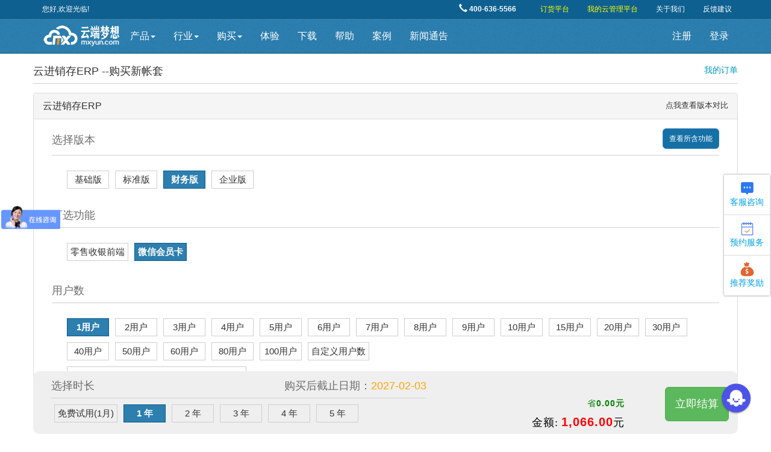

--- FILE ---
content_type: text/html; charset=utf-8
request_url: https://www.mxyun.com/PackageDetail/Index?PAID=1c0a90a1-808d-47e0-89e3-89107c208a96&showtype=4&OperType=01
body_size: 137268
content:

<!DOCTYPE html>
<html xmlns="http://www.w3.org/1999/xhtml">
<head>
	<title>梦想云ERP套餐选购_梦想云进销存ERP</title>
<meta http-equiv="X-UA-Compatible" content="IE=edge,chrome=1" /><meta charset="utf-8" /><meta name="renderer" content="webkit" /><meta name="viewport" content="width=device-width, initial-scale=1, maximum-scale=1, user-scalable=no" /><meta name="applicable-device" content="pc,mobile" /><meta name="MobileOptimized" content="width" /><meta name="HandheldFriendly" content="true" />
	<meta name="keywords" content="梦想云进销存ERP,进销存ERP购买,进销存ERP套餐,进销存ERP选购" />
	<meta content="按需选择购买梦想云进销存ERP套餐" name="description" />

    <!--[if lte IE 7]>
<div id="errorie">
        <div>您所使用的IE浏览器版本过旧，为了您获得更好的浏览体验，请升级您的浏览器到IE9及以上版本 <a target="_blank" href="//windows.microsoft.com/zh-cn/internet-explorer/ie-8-worldwide-languages">点击升级</a></div></div>
        <script>
        window.location.href="/ie6.html";
        //document.execCommand("Stop");
        </script>
<![endif]-->
    <script src="/Scripts/jquery-3.7.1.min.js"></script>
<script src="/Scripts/jquery-migrate-3.4.1.min.js"></script>
<script src="/Scripts/mxmvc/mxui-opertool.js"></script>
<script src="/Scripts/bootstrap.min2.js"></script>
<link href="/Content/bootstrap.css" rel="stylesheet"/>

    
    <script src="../../Scripts/jquery.form.js"></script>
    <link rel="stylesheet" type="text/css" href="../css/style.css?update=20200415" />
    
    
    <!--[if IE 7]>
<link rel="stylesheet" href="../CSS/Font-Awesome/css/font-awesome-ie7.min.css" />
<![endif]-->
    <!--[if lt IE 9]>
        <link rel="stylesheet" type="text/css" href="../Content/iev1.css" /><link rel="stylesheet" type="text/css" href="../Content/ie8.css" />
<![endif]-->

    
    <script>

        $.browser = (!$.browser) ? {} : $.browser;
        var opt_Agent = navigator.userAgent
        $.browser.mozilla = 'MozAppearance' in document.documentElement.style;
        $.browser.webkit = !!opt_Agent.match(/AppleWebKit/i);
        $.browser.opera = /opera/.test(navigator.userAgent.toLowerCase());
        $.browser.msie = window.navigator.msPointerEnabled || (document.all && document.querySelector);//8-11
        $.browser.ie7 = document.all && !document.querySelector;//7 and below
        $.browser.ie8 = document.all && !document.addEventListener && ($.browser.ie7 != true);//ie8 
        $.browser.safari = !!opt_Agent.match(/Safari/i) && !opt_Agent.match(/Chrome/i);
        $.browser.ios_safari = (!!opt_Agent.match(/OS ([4-9])(_\d)+ like Mac OS X/i) && !opt_Agent.match(/CriOS/i)) || opt_Agent.indexOf("iPhone") > -1;//ios系统(iPad,iPhone)
        $.browser.android = ($.browser.safari && !!opt_Agent.match(/Android/i)) || opt_Agent.indexOf("Android") > -1 || opt_Agent.indexOf("Linux") > -1;//android系统
        $.browser.harmonyos = !!opt_Agent.match(/OpenHarmony/i); //是否鸿蒙系统
        $.browser.isMoveBrowser = $.browser.android || $.browser.ios_safari || $.browser.harmonyos;//是否移动系统(手机,平板)
        $.browser.iosapp = !!opt_Agent.match(/iosapp/i);
        $.browser.androidapp = !!opt_Agent.match(/AndroidApp/i);
        $.browser.isapp = $.browser.iosapp || $.browser.androidapp;
        $.browser.iswx = !!opt_Agent.match(/MicroMessenger/i); //是否微信

        $.browser.xam_iosapp = !!opt_Agent.match(/xam_app_ios/i);
        $.browser.xam_androidapp = !!opt_Agent.match(/xam_app_android/i);
        $.browser.xam_isapp = $.browser.xam_iosapp || $.browser.xam_androidapp;

        $.browser.useapp = false;
        $.browser.useapp_wx = false;
        $.browser.ispad = false;

        $.browser.set_scType = function () {
            var win_width = parseInt($(window).width());
            if (win_width >= 1200) {
                $.browser.scType = "lg";
            }
            else if (win_width >= 992) {
                $.browser.scType = "md";
            }
            else if (win_width >= 768) {
                $.browser.scType = "sm";
            }
            else {
                $.browser.scType = "xs";
            }
            $.browser.useapp = $.browser.isMoveBrowser || $.browser.isapp || $.browser.xam_isapp;// || $.browser.scType == "sm";;
            $.browser.useapp_wx = $.browser.useapp && $.browser.iswx;
            $.browser.ispad = $.browser.useapp && win_width > 450;
        }

        $.browser.set_scType();

        function is_iosapp() {
            var ua = navigator.userAgent.toLowerCase();
            if (ua.match(/iosapp/i) == "iosapp") {
                return true;
            } else {
                return false;
            }
        } //读取IOSAPP参数
        var app = is_iosapp();//获取参数
        //var app = true; //调试开关
        function iosapp() {
            if (app == true) {
                //$("#navs").remove();
                //$(".topnav").remove();
                //$(".qq").remove();
                //$("#ie8").remove();
                $("#boot").remove();
                $(".app").remove();
                $(".iosapp-hide").remove();
                //var xufei = $("#xufei");
                //var goumai = $("#goumai");
                // var left = $("#left");
                //var right = $("#right");
                //if (left != null) {
                //  $("#left").remove();
                //right.removeClass("col-sm-9 col-md-9 col-lg-10");
            }
            //if (xufei != null) {
            //    $("#xufei").remove();
            //}
            //if (goumai != null) {
            //    $("#goumai").remove();
            //}


        }

        //刷新当前页面
        function RefreshPage(val) {
            if (val == " " || val == "" || val == null) {
                location.reload()
                return;
            }
            if (val == "close") {
                $('#myModalLogin').modal('hide');
                return;
            }
            window.location.href = val;
        }
        //关闭
        function LoginClose() {
            window.location.href = val;
        }
        function myModalLoginShow() {
            $('#myModalLogin').modal({
                backdrop: "static",
                keyboard: false,
                show: true
            }).on("shown.bs.modal", function () {
                $("#myModalLogin").showLoading("");
                $("#Login").load(function () {
                    setTimeout(function () {
                        $("#myModalLogin").hideLoading();
                    }, 100);
                });
                $("#Login").attr("src", "/Login/Login");

            });
            //$('#myModalLogin').modal("show");
        }
    </script>
    
    <script type="text/javascript">
        $(function () {


            //$("body").ajaxError(function (event, request, settings, errors) {

            //    //901为session超时错误

            //    if (request.status == "901") {
            //        myModalLoginShow();
            //    }
            //});

            // InitSignalR();
            document.onmousemove = keydown;
            window.setInterval(function () { setLock() }, 1000 * 60);
            $('[name="btnLearn"]').bind("click", function () {
                window.location.target = "_blank";
                window.location.href = "/PackageLearn/Index?PAID=" + $(this).attr("PAID");
            });
            $('button[name="btnTest"]').unbind('click').bind("click", function () {

                showTest($(this).attr("PAID"));

            });



            begin();
        });



        var begin = function () {

        };

        var showTest = function (PAID) {
            //alert("进入")
            showLoading();
            $.ajax({
                type: "POST", url: "/OperBill/InitTest", data: { PAID: PAID }, datatype: "json",
                success: function (data) {
                    hideLoading();
                    if (data.trial) {
                        window.location = data.trial;
                    } else if (data.url) {
                        window.location = data.url;
                    } else if (data.reurl) {
                        window.location = data.reurl;
                    }
                    else if (data.confirm) {
                        if (confirm(data.confirm)) {
                            window.location = data.trueurl;
                        }
                    } else if (data.error) {
                        alert(data.error);
                    }
                }, error: function (event, request, settings, errors) {
                    if (event.status == "901") {
                        myModalLoginShow();
                    }
                }
            });
            hideLoading();
        };

        var lockTime = 0;

        var keydown = function (e) {
            lockTime = 0;
        };

        var setLock = function () {
            if (lockTime > 30) { window.location.href="/Login/LogOff"; lockTime = 0; return; }
            lockTime = lockTime + 1;
        };


        var connection = null;
        function InitSignalR() {
            connection = $.connection('/echo');
            connection.start().done(

            ).fail();
            connection.stateChanged(
            function (data) {
                if (data.newState == 4) { connection.start(); }
            });


            connection.received(function (data) {
                SetSignalRMsg(data);
            })
        };

        function SetSignalRMsg(data) {
            if (typeof data == "string") {
            } else {
                switch (data.msgtype) {
                    case "pay": //账单消息
                        var payinfo = $.parseJSON(data.msg);
                        showPayInfo(payinfo);
                        break;
                }
            }
        }


        function saveUrlAndGo() {
            var url = "/Login/Index?returnUrl=" + window.location.href;
            location.href = url;
        }


        var showPayInfo = function (payinfo) {
            $("#popwin-title").html("付款成功");
            $("#popwin-body").html('   <h6>交易号：' + payinfo.trade_no + '</h6><h6>订单名称：' + payinfo.subject + '</h6><h6>支付账号：' + payinfo.buyer_code + '</h6><h6>交易金额：' + payinfo.paymoney + '</h6> <h6>交易时间：' + payinfo.paytime + '</h6>');
            showPopWin();
        }


        var showPopWin = function () {
            $("#popwin").css({ display: "block", bottom: $(window).height() });
            $("#popwin").animate({ bottom: 5 }, 1000, "swing", function () { });
        }

        var hidePopWin = function () {
            $("#popwin").animate({ bottom: $(window).height() }, 1000, "swing", function () { $("#popwin").css({ display: "none" }); });
        }
        //IptName：InputID
        //bl:是否验证通过
        //显示内容val
        function showalert(IptID, bl, val, placement) {
            //alert("");
            //if (bl == "" || bl == null) { bl = true; }
            //if (val == "" || val == null) { val = "" }
            //$(".alert").alert("用户名被占用");
            $('#V' + IptID).html("");
            $('#' + IptID).popover('destroy')
            if (placement == "") {
                placement = "bottom"
            }
            var content = "";
            if (bl) {
                content = "<div id=\"S" + IptID + "\" class=\"glyphicon glyphicon-ok-sign\" style=\"color:green;height:21px;\">" + val + "</div> ";
            } else {
                content = "<div id=\"S" + IptID + "\" class=\"glyphicon glyphicon-minus-sign\" style=\"color:red;height:21px;\">" + val + "</div> ";
            }

            var options = {
                html: true,
                placement: placement,
                delay: { show: 500, hide: 100 },
                content: content,
                container: "#V" + IptID,
                title: "",
            };
            $('#' + IptID).popover(options)
            //$('#TenantCode').tooltip('show')
            $('#V' + IptID).show();
            $('#' + IptID).popover('show')
            //alert($('.popover').css("height"))
            $('#V' + IptID).animate({ "height": "32px" });
            $('#S' + IptID).animate({ "height": '12px' });
        }
        function hidealert(IptID) {
            $('#' + IptID).popover('destroy')
            //$('#' + IptID).popover('hide')
            $('#V' + IptID).animate({ "height": "0px" });
            $('#S' + IptID).animate({ "height": '0px' });
            $('#V' + IptID).hide();
        }

        //输入框后面打勾打差,提示用户是否可以下一步
        function changeOk(IptID, bl) {
            if (bl) {
                $('#add' + IptID).html("<span class=\"glyphicon glyphicon-ok\"></span>");
                $('#add' + IptID).css({ 'color': 'green' });
            } else {
                //<div class="input-group-addon" id="addTenantCode"><span class="glyphicon "></span></div>
                $('#add' + IptID).html("<span class=\"glyphicon glyphicon-remove\"></span>");
                $('#add' + IptID).css({ 'color': 'red' });
            }
        }
        //全选\全不选方法
        function Ex_checkboxall(AllID, name) {
            $("input[type=checkbox][name=" + name + "]").each(function () {
                if (!$(this).prop("checked") && $("#" + AllID).prop("checked")) {
                    $(this).prop("checked", true);
                }
                if ($(this).prop("checked") && !$("#" + AllID).prop("checked")) {
                    $(this).prop("checked", false);
                }
            });
        };
        function Ex_checkbox(AllID, name) {
            var bl = true;
            $("input[type=checkbox][name=" + name + "]").each(function () {
                if (!$(this).prop("checked")) {
                    bl = false;
                    return false;
                }
            });
            $("#" + AllID).prop("checked", bl);
        }

        var setGWCCount = function (count) {
            $("#badGwcCount").html(count)
        }
        //鼠标移走时导航下拉背景隐藏
        //$(function () {
        //    $("#navbg").mouseout(function () {
        //        $("#navbg").fadeOut("slow");
        //        $(".dropdown-menu").fadeOut("slow");
        //    });

        //});


        var showLoading = function () {
            var div = $('<div id="showLoading" class="modal-backdrop fade in" > </div>');
            div.appendTo("body");
        };

        var hideLoading = function () {
            $("#showLoading").remove();
        };
    </script>
    <script>
        //var userInfo = [];
        window.onload = function () {
            var showName;
            var pathname = document.location.pathname;
            if ((pathname == "") || (pathname == null)) {
                showName = "A_home"
                return;
            }
            else {
                showName = "A_" + pathname.split("/")[1]

            }
            var aH = document.getElementById(showName)
            if (aH == null) {
                //document.getElementById("A_Cloud_taocan").className = "navbar-navliactive";
            }
            else if (aH == "A_Cloud_Home") {
                return
            }
            else { aH.className = "navbar-navliactive" }
            var widths = document.documentElement.clientWidth;
            if (widths < 768) {
                $("#navs").removeClass("navbar-fixed-top");
                $("#ie8").removeClass("topnav");
            }
        };

        //返回顶部代码
        function goTopEx() {
            var obj = document.getElementById("goTopBtn");
            function getScrollTop() {
                return document.documentElement.scrollTop + document.body.scrollTop;
            }
            function setScrollTop(value) {
                if (document.documentElement.scrollTop) {
                    document.documentElement.scrollTop = value;
                } else {
                    document.body.scrollTop = value;
                }
            }
            window.onscroll = function () {
                getScrollTop() > 0 ? obj.style.display = "" : obj.style.display = "none";
            }
            obj.onclick = function () {
                var goTop = setInterval(scrollMove, 10);
                function scrollMove() {
                    setScrollTop(getScrollTop() / 1.1);
                    if (getScrollTop() < 1) clearInterval(goTop);
                }
            }

        }



    </script>
    <meta name="applicable-device" content="pc,mobile" />
	<link href="/Content/bootstrap-spinner.css" rel="stylesheet"/>

	<script src="/Scripts/jquery.spinner.js"></script>

	<link href="/Content/font-awesome.min.css" rel="stylesheet"/>

	

	<script>
		var OperType = '01';
		var STenantID = '';
		var operPackage = StringToJson('{"PAID":"1c0a90a1-808d-47e0-89e3-89107c208a96","PACode":"006","PAName":"","LimitItems":{"LI001":"1","LI008":"0"},"STPID":"","EndTime":"","PACID":"63ae236f-5c8b-4164-b964-4f8751273fc5","DisName":"云进销存ERP","ImgURL":"../../../../Images/Show/jxc.jpg","FIDSDis":"","FIDS":"d63e65a4462b43e7bd51ffbe9daab95b"}');

		//这个FIDS属性里面有些功能因为是直接在数据库中加的，有可能会是大写字母，所以在这里转下小写
		if (operPackage && operPackage.hasOwnProperty("FIDS")) {
			if (operPackage["FIDS"] && typeof operPackage["FIDS"] == "string") {
				operPackage["FIDS"] = operPackage["FIDS"].toLocaleLowerCase();
			}
		}
		var showPackages = StringToJson('[{"Null":"false","PAID":"05e99cce-acad-4a1e-889f-08a6f54c4241","PAName":"基础版","LimitItems":{"LI001":[{"Key":"1","Value":"1用户"},{"Key":"2","Value":"2用户"},{"Key":"3","Value":"3用户"},{"Key":"4","Value":"4用户"},{"Key":"5","Value":"5用户"},{"Key":"6","Value":"6用户"},{"Key":"7","Value":"7用户"},{"Key":"8","Value":"8用户"},{"Key":"9","Value":"9用户"},{"Key":"10","Value":"10用户"},{"Key":"15","Value":"15用户"},{"Key":"20","Value":"20用户"}]}},{"Null":"false","PAID":"298c68b7-4f79-44c7-9241-b379a0615e1c","PAName":"标准版","LimitItems":{"LI008":[{"Key":"1","Value":"1站点"},{"Key":"2","Value":"2站点"},{"Key":"3","Value":"3站点"},{"Key":"4","Value":"4站点"},{"Key":"5","Value":"5站点"},{"Key":"6","Value":"6站点"},{"Key":"7","Value":"7站点"},{"Key":"8","Value":"8站点"},{"Key":"9","Value":"9站点"},{"Key":"10","Value":"10站点"},{"Key":"11","Value":"11站点"},{"Key":"12","Value":"12站点"},{"Key":"15","Value":"15站点"},{"Key":"20","Value":"20站点"},{"Key":"30","Value":"30站点"},{"Key":"50","Value":"50站点"},{"Key":"80","Value":"80站点"},{"Key":"100","Value":"100站点"}],"LI001":[{"Key":"1","Value":"1用户"},{"Key":"2","Value":"2用户"},{"Key":"3","Value":"3用户"},{"Key":"4","Value":"4用户"},{"Key":"5","Value":"5用户"},{"Key":"6","Value":"6用户"},{"Key":"7","Value":"7用户"},{"Key":"8","Value":"8用户"},{"Key":"9","Value":"9用户"},{"Key":"10","Value":"10用户"},{"Key":"15","Value":"15用户"},{"Key":"20","Value":"20用户"},{"Key":"30","Value":"30用户"},{"Key":"50","Value":"50用户"},{"Key":"60","Value":"60用户"},{"Key":"80","Value":"80用户"},{"Key":"100","Value":"100用户"}]}},{"Null":"false","PAID":"1c0a90a1-808d-47e0-89e3-89107c208a96","PAName":"财务版","LimitItems":{"LI001":[{"Key":"1","Value":"1用户"},{"Key":"2","Value":"2用户"},{"Key":"3","Value":"3用户"},{"Key":"4","Value":"4用户"},{"Key":"5","Value":"5用户"},{"Key":"6","Value":"6用户"},{"Key":"7","Value":"7用户"},{"Key":"8","Value":"8用户"},{"Key":"9","Value":"9用户"},{"Key":"10","Value":"10用户"},{"Key":"15","Value":"15用户"},{"Key":"20","Value":"20用户"},{"Key":"30","Value":"30用户"},{"Key":"40","Value":"40用户"},{"Key":"50","Value":"50用户"},{"Key":"60","Value":"60用户"},{"Key":"80","Value":"80用户"},{"Key":"100","Value":"100用户"}],"LI008":[{"Key":"1","Value":"1站点"},{"Key":"2","Value":"2站点"},{"Key":"3","Value":"3站点"},{"Key":"4","Value":"4站点"},{"Key":"5","Value":"5站点"},{"Key":"6","Value":"6站点"},{"Key":"7","Value":"7站点"},{"Key":"8","Value":"8站点"},{"Key":"9","Value":"9站点"},{"Key":"10","Value":"10站点"},{"Key":"11","Value":"11站点"},{"Key":"15","Value":"15站点"},{"Key":"20","Value":"20站点"},{"Key":"30","Value":"30站点"},{"Key":"50","Value":"50站点"},{"Key":"80","Value":"80站点"},{"Key":"100","Value":"100站点"}]}},{"Null":"false","PAID":"9ac081b9-b4e4-4532-aaf7-c949a6510e7d","PAName":"企业版","LimitItems":{"LI001":[{"Key":"1","Value":"1用户"},{"Key":"2","Value":"2用户"},{"Key":"3","Value":"3用户"},{"Key":"4","Value":"4用户"},{"Key":"5","Value":"5用户"},{"Key":"6","Value":"6用户"},{"Key":"7","Value":"7用户"},{"Key":"8","Value":"8用户"},{"Key":"9","Value":"9用户"},{"Key":"10","Value":"10用户"},{"Key":"15","Value":"15用户"},{"Key":"20","Value":"20用户"},{"Key":"30","Value":"30用户"},{"Key":"40","Value":"40用户"},{"Key":"50","Value":"50用户"},{"Key":"80","Value":"80用户"},{"Key":"100","Value":"100用户"}],"LI008":[{"Key":"1","Value":"1站点"},{"Key":"2","Value":"2站点"},{"Key":"3","Value":"3站点"},{"Key":"4","Value":"4站点"},{"Key":"5","Value":"5站点"},{"Key":"6","Value":"6站点"},{"Key":"7","Value":"7站点"},{"Key":"8","Value":"8站点"},{"Key":"9","Value":"9站点"},{"Key":"10","Value":"10站点"},{"Key":"11","Value":"11站点"},{"Key":"15","Value":"15站点"},{"Key":"20","Value":"20站点"},{"Key":"30","Value":"30站点"},{"Key":"50","Value":"50站点"},{"Key":"80","Value":"80站点"},{"Key":"100","Value":"100站点"}]}}]');

		var freeVersion = "05e99cce-acad-4a1e-889f-08a6f54c4241";
		var currEndTime = new Date('');
		var isOneMonthToEndTime = function () {
			var stime = new Date().getTime();
			var etime = currEndTime.getTime();
			var usedTime = etime - stime;  //两个时间戳相差的毫秒数
			var days = Math.ceil(usedTime / (24 * 3600 * 1000));
			if (days <= 30) {
				return true;
			} else {
				return false;
			}
		}
		var showXFMessage = function () {
			$("button#subck").attr("disabled", "disabled");
			$("p#xf_message").removeClass("hidden");
		}

		var hiddenXFMessage = function () {
			$("button#subck").removeAttr("disabled");
			$("p#xf_message").addClass("hidden");
		}

		var hiddenYearTag = function () {
			var tags = $("div.yhmarginleft div.itemtag[name='iNum']");
			$.each(tags, function (i, dom) {
				if ($(dom).attr("tag") != "1") {
					$(dom).addClass("hidden");
				}
			});
			$("div.yhmarginleft div.itemtag[name='iNum'][tag=1]").click()
		}

		var showYearTag = function () {
			$("div.yhmarginleft div.itemtag[name='iNum']").removeClass("hidden");
		}

		$(function () {
			if (!OperType) {
				$("#showTip").modal({ show: true }).on("hide.bs.modal", function () { OperType = "01"; });
			}
			$("div.yhmarginleft").on("click", 'div.itemtag', function () {
				if ($(this).attr("noselect")) return;
				if ($(this).hasClass("noselect")) return;
				var name = $(this).attr("name");
				//当点击的是自定义选择用户时，先不执行
				if ($(this).hasClass("iscustom")) {
					return;
				}
				//选择用户数时,判断是否是升级，并且用户小于之前的用户
				if (name == "LI001") {
					var isSJ = $('div[name="iNum"][select="true"]').attr("tag");
					if (isSJ == "-2") {
						var usertag = $(this).attr("tag");
						if (operPackage.LimitItems.LI001 * 1 > usertag * 1) {
							alert("升级操作时，不能选择比上一次购买时更小的用户数");
							return;
						}
					}
				}
				//选择功能时,判断是否是升级，升级时不能取消已选功能
				if (name == "FID") {
					//升级操作，选择功能时，不能取消之前购买的功能
					var isSJ = $('div[name="iNum"][select="true"]').attr("tag");
					if (isSJ == "-2" && $(this).attr("select") && operPackage.hasOwnProperty("FIDS") && operPackage["FIDS"]) {
						//判断取消的功能是否是之前已购买的功能
						var fidtag = $(this).attr("tag").toLowerCase().replace(/-/g, "");
						var fidsArr = operPackage["FIDS"].replace(/-/g, "").split(',');
						if (fidsArr.indexOf(fidtag) != -1) {
							alert("升级操作时，不能取消上一次已购买的功能");
							return;
						}
					}
				}
				//选择站点时，判断是否是升级，升级时不能小于已买站点数
				if (name == "LI008") {
					var isSJ = $('div[name="iNum"][select="true"]').attr("tag");
					if (isSJ == "-2") {
						var postag = $(this).attr("tag");
						if (operPackage.LimitItems.LI008 * 1 > postag * 1) {
							alert("升级操作时，不能选择比上一次购买时更小的站点数");
							return;
						}
					}
				}
				//选择升级操作时，判断功能，用户，站点数
				if (name == "iNum") {
					var isSJ = $(this).attr("tag");
					if (isSJ == "-2") {
						//限制用户
						var usertag = $('div[name="LI001"][select="true"]').attr("tag");
						if (operPackage.LimitItems.LI001 * 1 > usertag * 1) {
							alert("要进行升级操作，不能选择比上一次购买时更小的用户数");
							return;
						}
						//限制功能
						if (operPackage["FIDS"] != undefined && operPackage["FIDS"] != "") {
							var fidsArr = operPackage["FIDS"].replace(/-/g, "").split(',');
							var flag = false;
							$.each(fidsArr, function (i, value) {
								if (!$('div[name="FID"][select="true"][tag=' + value + ']') || $('div[name="FID"][select="true"][tag=' + value + ']').length == 0) {
									var fidname = $('div[name="FID"][tag=' + value + ']').text().trim();
									flag = true;
									alert("要进行升级操作，已购功能【" + fidname + "】不能取消");
									return;
								}
							});
							if (flag) {
								return;
							}
						}
						//限制站点数
						if (operPackage.LimitItems.hasOwnProperty("LI008") && $('div[name="LI008"][select="true"]')
							&& $('div[name="LI008"][select="true"]').length > 0) {
							var postag = $('div[name="LI008"][select="true"]').attr("tag");
							if (operPackage.LimitItems.LI008 * 1 > postag * 1) {
								alert("要进行升级操作，不能选择比上一次购买时更小的站点数");
								return;
							}
						}
					}
				}

				if (name != "FID") {
					$('[name="' + name + '"]').removeAttr("select");
					$(this).attr("select", true);
				} else {
					if ($(this).attr("select")) {
						$(this).removeAttr("select");
					} else {
						$(this).attr("select", true);
					}
				}
				//strat 选中ERP版本时执行
				if (name == "PAID") {
					var PAID = $(this).attr("tag");

					$.each(showPackages, function (i, pa) {
						if (pa.PAID == PAID) {
							$.each(pa.LimitItems, function (lk, lv) {
								var uNum = $('div[name="' + lk + '"][select="true"]').attr("tag");
								$("#" + lk).find("div.yhmarginleft").html('');
								$.each(lv, function (t, s) {
									var limIT = $('<div name="' + lk + '" class="itemtag"  tag="' + s.Key + '">' + s.Value + '</div>');
									if (OperType == '03') {
										if (lk == "LI001" && operPackage.LimitItems.LI001 * 1 > s.Key * 1) { return true; limIT.attr("noselect", true); }
										if (lk == "LI008" && operPackage.LimitItems.LI008 * 1 > s.Key * 1) { return true; limIT.attr("noselect", true); }
									}
									else if (s.Key == uNum) { limIT.attr("select", true); }
									limIT.appendTo('#' + lk + ' div.yhmarginleft');
								});
							});
							return false;
						}
					});
					//添加自定义选择用户按钮
					if (OperType == "01" || OperType == "") {
						var custom = $('<div id="customUser" name="LI001" class="itemtag iscustom" onclick="ShowCustomUserModal()" tag="0">自定义用户数</div>');
						custom.appendTo('#LI001 div.yhmarginleft');
					} else {
						var iscustom = true;
						//查看当前版本可用的用户数
						$.each(showPackages, function (i, pa) {
							if (pa.PAID == PAID) {
								//循环所有用户数
								$.each(pa.LimitItems.LI001, function (lk, lv) {
									//如果当前用户数等于当前选中版本可用用户数，说明就不是自定义用户
									if (lv.Key == operPackage.LimitItems.LI001) {
										iscustom = false;
									}
								});
								return false;
							}
						});
						if (iscustom) {
							var custom = $('<div id="customUser" name="LI001" class="itemtag iscustom" onclick="ShowCustomUserModal()" tag="' + operPackage.LimitItems.LI001 + '">自定义用户数:' + operPackage.LimitItems.LI001 +'个</div>');
							custom.appendTo('#LI001 div.yhmarginleft');
						} else {
							var custom = $('<div id="customUser" name="LI001" class="itemtag iscustom" onclick="ShowCustomUserModal()" tag="0">自定义用户数</div>');
							custom.appendTo('#LI001 div.yhmarginleft');
						}
					}
					

					if ($('#LI001').find('div.itemtag[select="true"]').length == 0) {
						$($('#LI001').find('div.itemtag[tag="' + operPackage.LimitItems.LI001 + '"]')[0]).attr("select", true)
					}
					if ($('#LI008').find('div.itemtag[select="true"]').length == 0) {
						$($('#LI008').find('div.itemtag[tag="' + operPackage.LimitItems.LI008 + '"]')[0]).attr("select", true)
					}
					//隐藏其它版本的可选功能,显示当前版本的可选功能
					$("div[name='FID'][bb*='" + PAID + "']").removeClass("hidden");
					$("div[name='FID']:not([bb*='" + PAID + "'])").addClass("hidden");
					$("div[name='FID'].hidden").removeAttr("select");

					var hasFIDS = false;
					if ($("div[name='FID']:not(.hidden)").length > 0) { hasFIDS = true; }
					if (hasFIDS) {//企业版显示功能选配
						$("#FID").removeClass("hidden");
					} else {
						$("#FID").addClass("hidden");
					}
					//基础免费版续费验证
					//var usertag = $("#LI001 div.itemtag[name='LI001'][select=true]").attr("tag");
					//if (PAID == freeVersion && OperType == "02" && (usertag == "1" )) {
					//	hiddenYearTag();
					//	if (isOneMonthToEndTime()) {
					//		hiddenXFMessage();
					//	} else {
					//		showXFMessage();
					//	}
					//} else {
					//	showYearTag();
					//	hiddenXFMessage();
					//}
					////基础免费版新购验证
					//if (OperType == "01" || OperType == "") {
					//	if (PAID == freeVersion && (usertag == "1")) {
					//		hiddenYearTag();
					//	} else {
					//		showYearTag();
					//	}
					//}
                    //20210813 版本显示一致
                    showYearTag();
                    hiddenXFMessage();

					//选中企业版和财务版时,才显示订货平台和零售商城
					if (PAID.toLowerCase() == "1c0a90a1-808d-47e0-89e3-89107c208a96" || PAID.toLowerCase() == "9ac081b9-b4e4-4532-aaf7-c949a6510e7d") {
						$("#dhpt_site_panel").removeClass("hidden");
						$("#lssc_site_panel").removeClass("hidden");
					} else {
						$("#dhpt_site_panel").addClass("hidden");
						$("#lssc_site_panel").addClass("hidden");
					}
					//如果选择的版本是基础班和标准版,要清空订货平台和零售商城选择的许可条件
					if (PAID.toLowerCase() == "05e99cce-acad-4a1e-889f-08a6f54c4241" || PAID.toLowerCase() == "298c68b7-4f79-44c7-9241-b379a0615e1c") {
						$("#dhpt_site_panel").find("div.userNum").data("userNum", "0");
						$("#dhpt_site_panel").find("span.userNum").text("0个");
						$("#lssc_site_panel").find("div.userNum").data("userNum", "0");
						$("#lssc_site_panel").find("span.userNum").text("0GB");
					}
				}
				//end 选中erp版本

				//选中对应功能时进入
				if (name == "FID" && $(this).attr("select") == "true") {
					var fcode = $(this).attr("fcode");
					if (fcode == "Q101") {
						$("div[fcode='Q101-1']").removeAttr("select");
					}
					if (fcode == "Q101-1") {
						$("div[fcode='Q101']").removeAttr("select");
					}
					if (fcode == "Q201") {
						$("div[fcode='Q201-1']").removeAttr("select");
					}
					if (fcode == "Q201-1") {
						$("div[fcode='Q201']").removeAttr("select");
					}
					if (fcode == "Q301") {
						$("div[fcode='Q301-1']").removeAttr("select");
					}
					if (fcode == "Q301-1") {
						$("div[fcode='Q301']").removeAttr("select");
					}
					if (fcode == "Q401") {
						$("div[fcode='Q401-1']").removeAttr("select");
					}
					if (fcode == "Q401-1") {
						$("div[fcode='Q401']").removeAttr("select");
					}
				}
				//判断是否选择了【零售收银前端】功能,选择了就要显示站点数
				if ($("div[name='FID'][tag='affc27337c994004b1f943a39a5e8d50']").attr("select") == "true") {
					$("#LI008").closest("div#pos_site_panel").removeClass("hidden");

				} else {
					$("#LI008").closest("div#pos_site_panel").addClass("hidden");
					$("div[name='LI008']").removeAttr("select");
				}
				//选择用户数时
				if (name == "LI001") {
					////基础免费版续费验证
					//var usertag = $(this).attr("tag");
					//var PAID = $("div.yhmarginleft div.itemtag[name='PAID'][select='true']").attr("tag");
					//if (PAID == freeVersion && OperType == "02" && (usertag == "1" )) {
					//	hiddenYearTag();
					//	if (isOneMonthToEndTime()) {
					//		hiddenXFMessage();
					//	} else {
					//		showXFMessage();
					//	}
					//} else {
					//	showYearTag();
					//	hiddenXFMessage();
					//}
					////基础免费版新购验证
					//if (OperType == "01" || OperType == "") {
					//	if (PAID == freeVersion && (usertag == "1")) {
					//		hiddenYearTag();
					//	} else {
					//		showYearTag();
					//	}
					//}
                    showYearTag();
                    hiddenXFMessage();
					$("#customUser").text("自定义用户数");
				}
				//选择年限时
				var uNum = $('div[name="iNum"][select="true"]').attr("tag");
				if (uNum == "-1") {
					$('div[name="LI001"]').addClass("noselect");
					$('div[name="LI001"]').attr("select", "false");
					$('div[name="LI001"][tag="1"]').removeClass("noselect");
					$('div[name="LI001"][tag="1"]').attr("select", "true");

					$('div[name="LI008"]').addClass("noselect");
					$('div[name="LI008"]').attr("select", "false");
					$('div[name="LI008"][tag="1"]').removeClass("noselect");
					if (!$("#LI008").hasClass("hidden")) {
						$('div[name="LI008"][tag="1"]').attr("select", "true");
					}
				} else {
					$('div[name="LI001"]').removeClass("noselect");
					$('div[name="LI008"]').removeClass("noselect");
				}

				

				//选择订货平台用户时
				if (name == "dhpt_LI001") {

					//直接退出，不用再这里计算金额
					return;
				}
				//选择零售商城用户时
				if (name == "lssc_LI009") {

					//直接退出，不用再这里计算金额
					return;
				}

				//显示到期时间
				SetDQDate();

				$("div.citem:not(.hidden)").each(function (i, v) {
					$(this).find("span.snum").html(i + 1);
				});

				ComputeMoney();
			});

			$('div[name="PAID"][tag="' + operPackage.PAID + '"]').trigger("click");

			$("div.Coupon").on("click", function () {
				if ($(this).hasClass("select")) { $(this).removeClass("select"); } else { $(this).addClass("select"); }
				var priceText = $("#UnitPrice").text().replace(/,/g, "");

				var tmoney = 0;
				try {
					tmoney = parseFloat(priceText);
				} catch (e) {
					tmoney = 0;
				}
				var canSelectNum = Math.floor(tmoney / 500);
				var nowselectnum = $("div.Coupon.select").length;
				if (canSelectNum < nowselectnum) {
					alert("您最多可以使用【" + canSelectNum + "】张优惠券！");
					if ($(this).hasClass("select")) { $(this).removeClass("select"); } else { $(this).addClass("select"); }
					return;
				}
				tmoney = tmoney - (50 * nowselectnum);
				$("#billTotalMoney").html(tmoney.toFixed(2));

			})
		});

		var BuyInfo = function () {
			var ckPAID = $('div.itemtag[name="PAID"][select="true"]').attr("tag");
			var uNum = $('div.itemtag[name="iNum"][select="true"]').attr("tag");
			var OperType2 = OperType;
			if (uNum == "-2") {
				OperType2 = "03";  //为升级操作
			}
			var ckiNum = (OperType2 == "03" ? '1' : uNum);
			var ckLI001 = $('div.itemtag[name="LI001"][select="true"]').attr("tag");
			var ckLI008 = $('div.itemtag[name="LI008"][select="true"]').attr("tag");
			if (!ckLI008) { ckLI008 = "0"; }
			var FIDS = "";
			$('div.itemtag[name="FID"][select="true"]').each(function (v) {
				FIDS = FIDS + $(this).attr("tag") + ",";
			});
			if (FIDS != "") { FIDS = FIDS.substring(0, FIDS.length - 1); }
			if (ckPAID == "9ac081b9-b4e4-4532-aaf7-c949a6510e7d") {
				if (FIDS == "") { return null; }
			}
			if (!ckPAID || !ckiNum || !ckLI001) return null;
			//查询订货平台选择的配置
			var DHPTs = [];
			$.each($("div.dhpt_site"), function (index, dom) {
				var paid = $(dom).find("div.paid").data("paid");
				if (!paid || paid == "00000000-0000-0000-0000-000000000000") {
					return true; //跳出本次循环
				}
				var corpid = $(dom).find("div.corpid").data("corpid");
				if (!corpid) { corpid = ""; }
				var dhpt_LI001 = $(dom).find("div.userNum").data("usernum");
				if (!dhpt_LI001 || dhpt_LI001 == 0) {
					return true; //跳出本次循环
				}
				var stpid = $(dom).find("div.stpid").data("stpid");
				var currOperType = OperType2;
				if (!stpid) {
					stpid = "";
					currOperType = "01";
				}
				DHPTs.push({ "PAID": paid, "CorpID": corpid, "STPID": stpid, "OperType": currOperType, "LIItems": JSON.stringify({ "LI001": dhpt_LI001 }) });
			});
			//查询零售商城选择的配置
			var LSSCs = [];
			$.each($("div.lssc_site"), function (index, dom) {
				var paid = $(dom).find("div.paid").data("paid");
				if (!paid || paid == "00000000-0000-0000-0000-000000000000") {
					return true; //跳出本次循环
				}
				var corpid = $(dom).find("div.corpid").data("corpid");
				if (!corpid) { corpid = ""; }
				var lssc_LI009 = $(dom).find("div.userNum").data("usernum");
				if (!lssc_LI009 || lssc_LI009 == 0) {
					return true; //跳出本次循环
				}
				var stpid = $(dom).find("div.stpid").data("stpid");
				var currOperType = OperType2;
				if (!stpid) {
					stpid = "";
					currOperType = "01";
				}
				LSSCs.push({ "PAID": paid, "CorpID": corpid, "STPID": stpid, "OperType": currOperType, "LIItems": JSON.stringify({ "LI009": lssc_LI009 }) });
			});
			var obj = {
				"OperType": !OperType2 ? "01" : OperType2,
				"STenantID": STenantID,
				"PAID": ckPAID,
				"iNum": ckiNum,
				"LIItems": { LI001: ckLI001, LI008: ckLI008 },
				"FIDS": FIDS,
				"DHPTs": JSON.stringify(DHPTs),
				"LSSCs": JSON.stringify(LSSCs)
			};
			return obj;
		}
		var ComputeMoney = function () {
			var info = BuyInfo();
			if (!info) {
				$("#UnitPrice").html("请选择配置").next().hide();
				$("#UnitDis").html("0.00");
				$("#sourcePrice").addClass("zwhidden");
				$("#subck").addClass("disabled");
				return;
			};

			//if (info.OperType == "03" && info.PAID == operPackage.PAID && info.LIItems.LI001 == operPackage.LimitItems.LI001) {
			//    $("#UnitPrice").html("请选择配置").next().hide();
			//    $("#UnitDis").html("0.00");
			//    $("#sourcePrice").css({ display: "none" });
			//    $("#subck").addClass("disabled");
			//    return;
			//}
			$("#UnitPrice").html("正在计算...").next().hide();
			$.ajax({
				type: "POST", url: "/PackageDetail/ComputerMoneyNew", data: info, datatype: "json",
				success: function (data) {
					if (data.error) { alert(data.error); return; }
					$("#subck").removeClass("disabled");
					$("#UnitPrice").html(data.reMoney).next().show();

					$("#UnitDis").html(data.sourceMoney);
					$("#jsprice").html((parseFloat(data.sourceMoney.replace(/,/g, "")) - parseFloat(data.reMoney.replace(/,/g, ""))).toFixed(2) + "元");
					if (data.reDis < 1) { $("#sourcePrice").removeClass("zwhidden"); } else { $("#sourcePrice").addClass("zwhidden"); }
					if (data.reMoney < 0 || data.reMoney.indexOf('-') == 0) {
						$("#UnitPrice").html("请选择配置").next().hide();
						$("#UnitDis").html("0.00");
						$("#sourcePrice").addClass("zwhidden");
						$("#subck").addClass("disabled");
					}
					//显示面板金额
					ComputePanelMoney(data);
				}
			});
		}

		var BillStart = function () {
			var info = BuyInfo();
			if (!info) return;
			$("#billTitel").html((info.OperType == "02" ? "[续费]" : (info.OperType == "03" ? "[升级]" : "[购买]")) + $('div.itemtag[name="PAID"][select="true"]').text() + $('div.itemtag[name="LI001"][select="true"]').text());
			$("#billTime").html((OperType == "03" ? '付款后至' + operPackage.EndTime : $('div.itemtag[name="iNum"][select="true"]').text()));
			$("#billMoney").html($("#UnitPrice").text());
			$("#billTotalMoney").html($("#UnitPrice").text());
			$("#TJBill").removeClass("disabled");
			$("#showBillInfo").modal({ show: true }).on("hide.bs.modal", function () { });
			$("div.Coupon").removeClass("select");
			$("div.Coupon").addClass("hidden");
			var priceText = $("#UnitPrice").text().replace(/,/g, "");
			var tmoney = 0;
			try {
				tmoney = parseFloat(priceText);
			} catch (e) {
			}
			var canSelectNum = Math.floor(tmoney / 500);

			//优惠券
			$("div.Coupon:lt(" + canSelectNum + ")").removeClass("hidden");

			return;

		}


		var TJBill = function () {
			if (false) {
				$("#showXF").modal("show");
			} else {
				CreateBill();
			}
		};
		var CreateBill = function () {
			var info = BuyInfo();
			if (!info) return;
			info.STPID = operPackage.STPID;
			info.EndTime = operPackage.EndTime;
			var coupons = [];
			$.each($("div.Coupon.select"), function (i, dom) {
				var coupon = $(dom).attr("value");
				coupons.push(coupon);
			});
			info.Coupons = JSON.stringify(coupons);

			//升级操作时，不允许选择比之前更小的用户数
			if (info.OperType == "03" && (info.LIItems.LI001 * 1) < (operPackage.LimitItems.LI001 * 1)) {
				alert("升级操作时，选择的用户数不能小于之前账套所购买的用户数");
				return;
			}
			//升级操作时，不允许选择比之前更小的站点数
			if (info.OperType == "03" && operPackage.hasOwnProperty("LI008") && (info.LIItems.LI008 * 1) < (operPackage.LimitItems.LI008 * 1)) {
				alert("升级操作时，选择的用户数不能小于之前账套所购买的用户数");
				return;
			}
			//升级操作时，不允许订货平台和零售商城清空已购买的用户或流量
			if (info.OperType == "03") {
				var flag = false;
				//检查订货平台
				$.each($("div.dhpt_site"), function (index, dom) {
					//初始选择的用户
					var sUserNum = $(dom).find("div.sUserNum").data("usernum");
					//后来选择的用户
					var userNum = $(dom).find("div.userNum").data("usernum");
					if (sUserNum * 1 > userNum * 1) {
						var corpname = $(dom).find(".corpname").text();
						alert("机构【" + corpname + "】的订货平台在升级操作时，不能选择小于上一次购买时的用户数");
						flag = true;
						return;
					}
				});
				//检查零售商城
				$.each($("div.lssc_site"), function (index, dom) {
					//初始选择的流量
					var sUserNum = $(dom).find("div.sUserNum").data("usernum");
					//后来选择的流量
					var userNum = $(dom).find("div.userNum").data("usernum");
					if (sUserNum * 1 > userNum * 1) {
						var corpname = $(dom).find(".corpname").text();
						alert("机构【" + corpname + "】的零售商城在升级操作时，不能选择小于上一次购买时的流量");
						flag = true;
						return;
					}
				});
				if (flag) {
					return;
				}
			}

			$("#TJBill").addClass("disabled");
			$.ajax({
				type: "POST", url: "/OperBill/CreateBillNew", data: info, datatype: "json",
				success: function (data) {
					if (data.error) { alert(data.error); return; }
					if (data.confirm) {
						if (confirm(data.confirm)) {
							window.location = data.trueurl;
						}
						return;
					}
					if (data.trial) {
						window.location = data.trial;
						return;
					}

					window.location.href = "/BankList/Index?BillID=" + data;
				},
				error: function (a, b, c, d) {
					if (a.status == "901") {
						myModalLoginShow();
					}
				}
			});
		};

		//字符串转成JSON对象
		function StringToJson(str) {
			if (!str.indexOf) {
				str.indexOf = function (elt /*, from*/) {
					var len = this.length >>> 0;
					var from = Number(arguments[1]) || 0;
					from = (from < 0)
						? Math.ceil(from)
						: Math.floor(from);
					if (from < 0)
						from += len;
					for (; from < len; from++) {
						if (from in this &&
							this[from] === elt)
							return from;
					}
					return -1;
				};
			}
			if (str.indexOf('[') + str.indexOf('{') > -2) {
				return eval("(" + str + ")");
			}
			return [];
		}
		// json 对象转换成json 字符串
		function jsonToString(obj) {
			var THIS = this;
			switch (typeof (obj)) {
				case 'string':
					return '"' + obj.replace(/(["\\])/g, '\\$1') + '"';
				case 'array':
					return '[' + obj.map(THIS.jsonToString).join(',') + ']';
				case 'object':
					if (obj instanceof Array) {
						var strArr = [];
						var len = obj.length;
						for (var i = 0; i < len; i++) {
							strArr.push(THIS.jsonToString(obj[i]));
						}
						return '[' + strArr.join(',') + ']';
					} else if (obj == null) {
						return 'null';

					} else {
						var string = [];
						for (var property in obj) string.push(THIS.jsonToString(property) + ':' + THIS.jsonToString(obj[property] == 'undefined' ? '' : obj[property]));
						return '{' + string.join(',') + '}';
					}
				case 'number':
					return obj;
				case 'boolean':
					if (obj) { return true } else { return false };
				case 'function':
					return "\"" + getFnName(obj) + "\"";

				case false:
					return obj;
			}
		};

		//获取函数对象的函数名称
		var getFnName = function (callee) {

			var _callee = callee.toString().replace(/[\s\?]*/g, ""),

				comb = _callee.length >= 50 ? 50 : _callee.length;

			_callee = _callee.substring(0, comb);

			var name = _callee.match(/^function([^\(]+?)\(/);

			if (name && name[1]) {

				return name[1];

			}

			var caller = callee.caller
			if (caller == null) { return "anonymous" }
			_caller = caller.toString().replace(/[\s\?]*/g, "");

			var last = _caller.indexOf(_callee),

				str = _caller.substring(last - 30, last);

			name = str.match(/var([^\=]+?)\=/);

			if (name && name[1]) {

				return name[1];

			}

			return "anonymous"

		};

		var selectType = function () {
			var sType = $('[name="optionsRadios"]:checked').val();
			if (!sType) {
				alert("请选择您当前需要的操作类别");
				return;
			};
			if (sType == "01") {
				$('#showTip').modal('hide');
				return;
			}
			if (sType == "02") {
				window.location.href = '/PackageDetail/Index?OperType=02&STenantID=';
				return;
			}
			if (sType == "03") {
				window.location.href = '/PackageDetail/Index?OperType=03&STenantID=';
				return;
			}
		};

		//订货平台的所有版本
		var showDHPTPackages = StringToJson('[{"PAID":"57db67e0-4fff-4833-bf8b-8a388d11700c","PAName":"标准版","LimitItems":{"LI001":[{"Key":"5","Value":"5用户(免费)"},{"Key":"30","Value":"30用户"},{"Key":"50","Value":"50用户"},{"Key":"100","Value":"100用户"},{"Key":"300","Value":"300用户"},{"Key":"500","Value":"500用户"},{"Key":"9999","Value":"更多请联系客服"}]}}]');
		//当前账套下的所有机构订货平台对应表
		var Corp_DHPTs = StringToJson('[]');


		//js格式化日期  参数一：日期  参数二：要转换的格式
		function DateToStr(x, y) {
			var z = { y: x.getFullYear(), M: x.getMonth() + 1, d: x.getDate(), h: x.getHours(), m: x.getMinutes(), s: x.getSeconds() };
			return y.replace(/(y+|M+|d+|h+|m+|s+)/g, function (v) { return ((v.length > 1 ? "0" : "") + eval('z.' + v.slice(-1))).slice(-(v.length > 2 ? v.length : 2)) });
		}

		//获取两个日期之间的天数
		function GetDateInterval(startDate, endDate) {
			var diffDate = (endDate - startDate);
			var days = Math.ceil(diffDate / (1 * 24 * 60 * 60 * 1000));
			return days + "天";
		}

		//设置到期时间
		var SetDQDate = function () {
			var dqDate = new Date();
			if (OperType == "02" || OperType == "03") {
				var endTime = new Date('');
				//如果到期时间大于当前时间,则取到期时间用于增加对应年限
				if (dqDate < endTime) {
					dqDate = endTime;
				} else {
					if ($("div.itemtag[name=iNum][tag=-2]") && $("div.itemtag[name=iNum][tag=-2]").length > 0) {
						$("div.itemtag[name=iNum][tag=-2]").addClass("hidden");
					}
				}
			}
			var uNum = $('div[name="iNum"][select="true"]').attr("tag");
			if (uNum == "-1") {
				//免费试用一个月,按月份添加哦,不是30天
				dqDate.setMonth(parseInt(dqDate.getMonth()) + 1);
			} else if (uNum == "-2") {
				//升级操作
				dqDate = new Date('');
			} else {
				dqDate.setFullYear(parseInt(dqDate.getFullYear()) + parseInt(uNum));
			}
			var dqDateStr = DateToStr(dqDate, "yyyy-MM-dd");
			var dqDays = GetDateInterval(new Date(), dqDate);
			$("#buyEndDate").text(dqDateStr);
			$("#buyExpireDays").text(dqDays);
		}


		var $DHPT_Site = {};
		//非新购时显示订货平台版本选择和用户选择
		var ShowDHPTCheckUser = function (_this) {
			$DHPT_Site = $(_this).closest("div.dhpt_site");
			//设置选择的用户数
			var userNum = $DHPT_Site.find("div.userNum").data("usernum");
			$("div.itemtag[name=dhpt_LI001]").removeAttr("select");
			if (userNum != "0" && userNum != 0) {
				$("div.itemtag[name=dhpt_LI001][tag=" + userNum + "]").attr("select", true);
			}
			$('#dhptCheckUserModal').modal('show');
		}

		//选择了版本和用户,计算金额
		var DHPTCheckUser = function () {
			var paid = $("div.itemtag[name=dhpt_paid][select=true]").attr("tag");
			var paname = $("div.itemtag[name=dhpt_paid][select=true]").text();
			if (!paid) {
				alert("请选择云订货平台版本");
				return;
			}
			var userNum = $("div.itemtag[name=dhpt_LI001][select=true]").attr("tag");
			if (!userNum) {
				alert("请选择用户数");
				return;
			}
			//升级操作时，限制不能选择比上一次购买时更小的用户数
			var isSJ = $("div.itemtag[name=iNum][select=true]").attr("tag");
			if (isSJ == "-2") {
				var sUserNum = $DHPT_Site.find("div.sUserNum").data("usernum");
				if (userNum * 1 < sUserNum * 1) {
					alert("在升级操作时，订货平台不能选择比上一次购买时更小的用户数");
					return;
				}
			}
			//修改面板中订货平台的版本和用户数
			$DHPT_Site.find("span.paname").text(paname);
			if (userNum == "99999" || userNum == 99999) {
				$DHPT_Site.find("span.userNum").text("不限");
			}
			else {
				$DHPT_Site.find("span.userNum").text(userNum + "个");
			}
			$DHPT_Site.find("div.paid").data("paid", paid);
			$DHPT_Site.find("div.userNum").data("usernum", userNum);
			//设置到期时间
			SetDQDate();
			ComputeMoney();
			$('#dhptCheckUserModal').modal('hide');
		}


		var $LSSC_Site = {};
		//非新购时显示零售商城版本选择和可用流量选择
		var ShowLSSCCheckUser = function (_this) {
			$LSSC_Site = $(_this).closest("div.lssc_site");
			//设置选择的可用流量
			var userNum = $LSSC_Site.find("div.userNum").data("usernum");
			$("div.itemtag[name=lssc_LI009]").removeAttr("select");
			if (userNum != "0" && userNum != 0) {
				$("div.itemtag[name=lssc_LI009][tag=" + userNum + "]").attr("select", true);
			}
			$('#lsscCheckUserModal').modal('show');
		}

		//选择了版本和用户,计算金额
		var LSSCCheckUser = function () {
			var paid = $("div.itemtag[name=lssc_paid][select=true]").attr("tag");
			var paname = $("div.itemtag[name=lssc_paid][select=true]").text();
			if (!paid) {
				alert("请选择云零售商城版本");
				return;
			}
			var userNum = $("div.itemtag[name=lssc_LI009][select=true]").attr("tag");
			if (!userNum) {
				alert("请选择使用流量");
				return;
			}
			//升级操作时，限制不能选择比上一次购买时更小的用户数
			var isSJ = $("div.itemtag[name=iNum][select=true]").attr("tag");
			if (isSJ == "-2") {
				var sUserNum = $LSSC_Site.find("div.sUserNum").data("usernum");
				if (userNum * 1 < sUserNum * 1) {
					alert("在升级操作时，零售商城不能选择比上一次购买时更小的使用流量");
					return;
				}
			}
			//修改面板中订货平台的版本和用户数
			$LSSC_Site.find("span.paname").text(paname);
			if (userNum == "99999" || userNum == 99999) {
				$LSSC_Site.find("span.userNum").text("不限");
			}
			else {
				$LSSC_Site.find("span.userNum").text(userNum + "GB");
			}
			$LSSC_Site.find("div.paid").data("paid", paid);
			$LSSC_Site.find("div.userNum").data("usernum", userNum);
			//设置到期时间
			SetDQDate();
			ComputeMoney();
			$('#lsscCheckUserModal').modal('hide');
		}


		//显示当前选择版本的功能
		var ShowVersionFun = function () {
			var $paid = $("div.itemtag[name=PAID][select=true]");
			if ($paid.length == 0) {
				alert("请选择版本"); return;
			}
			//获取到当前选中的版本
			var paid = $paid.attr("tag");

			$("#versionTable").find("tbody").html('');
			var trHtmls = new Array();
			//基础功能 当前版本下所有的基础功能
			var $base_fun = $("div.base_fun[paid='" + paid + "']");
			//选择的功能
			var $fids = $("div.itemtag[name=FID][select=true]:not(.hidden)");

			//获取到当前用户选择的所有功能组
			var fidArr = [];
			$.each($base_fun, function (index, dom) {  //基础功能
				fidArr.push($(dom).attr("tag"));
			});
			$.each($fids, function (index, dom) {  //选择的功能
				fidArr.push($(dom).attr("tag"));
			});
			//获取到当前用户选择的功能组对应的功能项
			var allFiids = [];
			$.each(fidArr, function (index,fid) {
				var currFKArr = $.grep(CP_FunctionItemsFK, function (obj, index) {
					return obj["FID"].replace(/-/g, "") == fid.replace(/-/g, "");
				});
				for (var i = 0; i < currFKArr.length; i++) {
					if (allFiids.indexOf(currFKArr[i]["FIID"]) == -1) {
						allFiids.push(currFKArr[i]["FIID"]);
					}
				}
			});
			//循环所有的功能项,含有该功能项就打√
			$.each(CP_FunctionItems, function (index, obj) {
				var fiid = obj["FIID"];
				if (allFiids.indexOf(fiid) != -1) {
					trHtmls.push('<tr><td>' + obj["FIName"] + '</td><td>' + (obj["FIRemark"] || "")
						+ '</td><td><span class="glyphicon glyphicon-ok  fontgend"></span></td></tr>');
				} else {
					trHtmls.push('<tr><td>' + obj["FIName"] + '</td><td>' + (obj["FIRemark"] || "")
						+ '</td><td><span class="glyphicon glyphicon-remove" style="color:#a94442"></span></td></tr>');
				}
			});

			$("#versionTable").find("tbody").html(trHtmls.join(''));
			$("#versionFunModal").modal("show");
		}



		$(function () {
			//显示到期时间
			var nowDate = new Date();
			if (OperType == "02" || OperType == "03") {
				var endTime = new Date('');
				//如果到期时间大于当前时间,则取到期时间用于增加对应年限
				if (nowDate < endTime) {
					nowDate = endTime;
				} else {
					if ($("div.itemtag[name=iNum][tag=-2]") && $("div.itemtag[name=iNum][tag=-2]").length > 0) {
						$("div.itemtag[name=iNum][tag=-2]").addClass("hidden");
					}
				}
			}
			var iNum = $("div.itemtag[name=iNum][select=true]").attr("tag");
			if (!iNum || parseInt(iNum) <= 0) {
				iNum = 0;
			}
			nowDate.setFullYear(nowDate.getFullYear() + parseInt(iNum));
			var dqDateStr = DateToStr(nowDate, "yyyy-MM-dd");
			var dqDays = GetDateInterval(new Date(), nowDate);
			$("#buyEndDate").text(dqDateStr);
			$("#buyExpireDays").text(dqDays);

			if (OperType == "02" || OperType == "03") {
				//当关闭模态框时，清空版本选择和用户选择
				//$('#dhptCheckUserModal').on('hidden.bs.modal', function () {
				//	$("#DHPT_PAID").find("div.yhmarginleft").html('');
				//	$("#DHPT_LI001").find("div.yhmarginleft").html('');
				//});
				//$('#lsscCheckUserModal').on('hidden.bs.modal', function () {
				//	$("#LSSC_PAID").find("div.yhmarginleft").html('');
				//	$("#LSSC_LI001").find("div.yhmarginleft").html('');
				//});
			}

			//新购为基础版时，默认选中两用户免费版
			var paid = $("div.itemtag[name=PAID][select=true]").attr("tag");
			if (paid == "05e99cce-acad-4a1e-889f-08a6f54c4241" && (OperType == "01" || OperType == "")) {
				$("div.itemtag[name=LI001][tag=1]").click();
			}
		})

		/**
		 * 存储所有功能项记录，注意：一个功能组下有多个功能项
		 * */
		var CP_FunctionItems = [];
		/**
		 * 存储功能组和功能项的对应关系记录，注意：一个功能组下有多个功能项，是一对多的关系
		 * */
		var CP_FunctionItemsFK = [];
		//获取所有的功能项
		$.ajax({
			url: "/PackageDetail/GetCP_FunctionItems",
			type: "POST", dataType: "json",
			success: function (data) {
				if (data.error || !data) {
					data = "[]";
				}
				CP_FunctionItems = JSON.parse(data["items"]);
				CP_FunctionItemsFK = JSON.parse(data["itemsFK"]);
			},
			error: function (xhr, status, error) {
				console.error("查询功能项出现网络错误");
				console.log(xhr);
			}
		});

		//计算erp套餐内容的金额小计(不计算零售收银端) 和零售收银端的金额
		var ComputePanelMoney_ERP = function (allMoney) {
			var info = BuyInfo();
			var FIDs = info.FIDS.replace(/-/g, "").split(",");
			var fIndex = FIDs.indexOf("affc27337c994004b1f943a39a5e8d50");
			if (fIndex != -1) {
				FIDs.splice(fIndex, 1);
				info.FIDS = FIDs.join(",");
				info.LIItems.LI008 = "0";
			}
			info["DHPTs"] = "[]";
			info["LSSCs"] = "[]";
			var $erpFooter = $("#panel_footer_erp_version");
			$erpFooter.find("span.footer-money").html("正在计算...");
			var $posFooter = $("#panel_footer_pos_body");
			$posFooter.find("span.footer-money").html("正在计算...");
			$.ajax({
				type: "POST", url: "/PackageDetail/ComputerMoneyNew", data: info, datatype: "json",
				success: function (data) {
					if (data.error) { alert(data.error); return; }
					var disMoney = (parseFloat(data.sourceMoney.replace(/,/g, "")) - parseFloat(data.reMoney.replace(/,/g, ""))).toFixed(2);
					if (disMoney <= 0) {
						$erpFooter.find("span.footer-dismoney").text("省0元");
						$erpFooter.find("span.footer-dismoney").addClass("hidden");
					} else {
						$erpFooter.find("span.footer-dismoney").text("省" + disMoney +"元");
						$erpFooter.find("span.footer-dismoney").removeClass("hidden");
					}
					if (data.reMoney < 0 || data.reMoney.indexOf('-') == 0) {
						$erpFooter.find("span.footer-money").html("0元");
					}
					else {
						$erpFooter.find("span.footer-money").html(data.reMoney + "元");
					}
					//计算零售收银端的金额  包含收银端价格的主套餐金额 - 不包含收银端价格的主套餐金额
					var posMoney = (parseFloat(allMoney.erpTotalMoney.replace(/,/g, "")) - parseFloat(data.reMoney.replace(/,/g, ""))).toFixed(2);
					if (posMoney < 0 ) {
						$posFooter.find("span.footer-money").html("0元");
					}
					else {
						$posFooter.find("span.footer-money").html(posMoney + "元");
					}
				}
			});
		}

		//显示各个面板的金额小计
		var ComputePanelMoney = function (data) {
			//订货平台
			var $dhptFooter = $("#panel_footer_dhpt_body");
			if (data.dhptDisMoney <= 0) {
				$dhptFooter.find("span.footer-dismoney").text("省0元");
				$dhptFooter.find("span.footer-dismoney").addClass("hidden");
			} else {
				$dhptFooter.find("span.footer-dismoney").text("省" + data.dhptDisMoney + "元");
				$dhptFooter.find("span.footer-dismoney").removeClass("hidden");
			}
			if (data.dhptTotalMoney < 0 || data.dhptTotalMoney.indexOf('-') == 0) {
				$dhptFooter.find("span.footer-money").html("0元");
			}
			else {
				$dhptFooter.find("span.footer-money").html(data.dhptTotalMoney + "元");
			}
			//零售商城
			var $lsscFooter = $("#panel_footer_lssc_body");
			if (data.lsscDisMoney <= 0) {
				$lsscFooter.find("span.footer-dismoney").text("省0元");
				$lsscFooter.find("span.footer-dismoney").addClass("hidden");
			} else {
				$lsscFooter.find("span.footer-dismoney").text("省" + data.lsscDisMoney + "元");
				$lsscFooter.find("span.footer-dismoney").removeClass("hidden");
			}
			if (data.lsscTotalMoney < 0 || data.lsscTotalMoney.indexOf('-') == 0) {
				$lsscFooter.find("span.footer-money").html("0元");
			}
			else {
				$lsscFooter.find("span.footer-money").html(data.lsscTotalMoney + "元");
			}
			//主套餐和零售收银端
			if ($("#pos_site_panel").hasClass("hidden")) {
				var $erpFooter = $("#panel_footer_erp_version");
				if (data.erpDisMoney <= 0) {
					$erpFooter.find("span.footer-dismoney").text("省0元");
					$erpFooter.find("span.footer-dismoney").addClass("hidden");
				} else {
					$erpFooter.find("span.footer-dismoney").text("省" + data.erpDisMoney + "元");
					$erpFooter.find("span.footer-dismoney").removeClass("hidden");
				}
				if (data.erpTotalMoney < 0 || data.erpTotalMoney.indexOf('-') == 0) {
					$erpFooter.find("span.footer-money").html("0元");
				}
				else {
					$erpFooter.find("span.footer-money").html(data.erpTotalMoney + "元");
				}
			} else {
				//如果零售收银端显示了的话，就要计算收银端面板的金额小计
				ComputePanelMoney_ERP(data);
			}
		}

		


		/**
		 * 清空当前订货平台选择的用户
		 * @param _this 当前按钮对象
		 */
		var EmptyDHPTCheckUser = function (_this) {
			var uNum = $('div[name="iNum"][select="true"]').attr("tag");
			if (uNum == "-2") {
				alert("升级操作时，不能清空已选用户");
				return;
			}
			var site = $(_this).closest("div.dhpt_site");
			site.find("div.paid").data("paid", "");
			site.find("div.userNum").data("usernum", 0);
			site.find("span.userNum").text("0个");
			//计算价格
			ComputeMoney();
		};


		/**
		 * 清空当前零售商城选择的流量
		 * @param _this 当前按钮对象
		 */
		var EmptyLSSCCheckUser = function (_this) {
			var uNum = $('div[name="iNum"][select="true"]').attr("tag");
			if (uNum == "-2") {
				alert("升级操作时，不能清空已选用户");
				return;
			}
			var site = $(_this).closest("div.lssc_site");
			site.find("div.paid").data("paid", "");
			site.find("div.userNum").data("usernum", 0);
			site.find("span.userNum").text("0GB");
			//计算价格
			ComputeMoney();
		};

		$(function () {
			//显示模态框时，获取焦点，并清空
			$('#chooseCustomUserModal').on('shown.bs.modal', function () {
				$("#customUserInput").val("");
				$("#customUserInput").focus();
			})
			//关闭模态框时，让选择的用户始终保持在初始的许可用户上
			$("#chooseCustomUserModal").on('hidden.bs.modal', function () {
				if (isClick) {
					isClick = false;
					return;
				}
				//var iscustom = true;
				//var PAID = $("div.itemtag[name=PAID][select=true]").attr("tag");
				////查看当前版本可用的用户数
				//$.each(showPackages, function (i, pa) {
				//	if (pa.PAID == PAID) {
				//		//循环当前选中版本所有用户数
				//		$.each(pa.LimitItems.LI001, function (lk, lv) {
				//			//如果当前用户数等于当前选中版本可用用户数，说明就不是自定义用户
				//			if (lv.Key == operPackage.LimitItems.LI001) {
				//				iscustom = false;
				//			}
				//		});
				//		return false;
				//	}
				//});
				////如果是自定义的话，就选中自定义
				//if (iscustom) {
				//	$("div.itemtag[name=LI001]").removeAttr("select");
				//	$("#customUser").attr("tag", operPackage.LimitItems.LI001);
				//	$("#customUser").attr("select", "true");
				//	$("#customUser").text("自定义用户数:" + operPackage.LimitItems.LI001 + "个");
				//	ComputeMoney();
				//} else {
				//	$("div.itemtag[name=LI001][tag=" + operPackage.LimitItems.LI001 + "]").click();
				//}
			})
        })


		/**
		 * 显示自定义选择用户模板
		 * */
		var ShowCustomUserModal = function () {
			$("#chooseCustomUserModal").modal("show");
		}

		//记录是否是点击确定关闭的弹窗
		var isClick = false;
		/**
		 * 选择自定义用户
		 * */
		var chooseCustomUser = function () {
			var userNum = $("#customUserInput").val();
			if (!userNum) {
				alert("请输入要购买的用户数");
				$("#customUserInput").focus();
				return;
			}
			userNum = parseInt(userNum);
			if (isNaN(userNum) || typeof userNum != "number" || userNum <= 0) {
				alert("请输入正确的用户数");
				$("#customUserInput").focus();
				return;
			}
			var isSJ = $("div.itemtag[name=iNum][select=true]").attr("tag");
			if (isSJ == "-2" && userNum * 1 < operPackage.LimitItems.LI001 * 1) {
				alert("升级操作时，不能选择比上一次购买时更小的用户数");
				$("#customUserInput").focus();
				return;
			}
			$("div.itemtag[name=LI001]").removeAttr("select");
			$("#customUser").attr("tag", userNum);
			$("#customUser").attr("select", "true");
			$("#customUser").text("自定义用户数:" + userNum + "个");
			ComputeMoney();
			isClick = true;
			$("#chooseCustomUserModal").modal("hide");
		}


	</script>
	<style>
		.radiotext {
			color: #808080;
			padding-left: 20px;
		}

		.fontsz {
			color: #2d7faf;
		}

		.zwhidden {
			visibility: hidden;
		}

		.hrcpadd {
			border-top-style: solid;
			border-top-color: #d2d1d1;
		}

		.itemtag[select="true"] {
			border: 1px solid #085b8c;
			background-color: #2d7faf;
			color: #ffffff;
		}

		.itemtag.noselect {
			opacity: 0.6;
		}

		.itemtag.base_fun {
			opacity: 0.6;
		}

		.itemtag.cftag {
		}

		.fontpicno {
		}

		.fontpicp {
			font-size: 18px;
			font-family: "微软雅黑","黑体","宋体";
			font-weight: 400;
		}

		#UnitPrice {
			color: red;
			font-size: 20px;
		}

		.itemtag:hover {
			border: 1px solid #085b8c;
		}

		p {
			margin: 0 0 0px;
		}

		hr {
			border-top-color: #d2d1d1;
		}

		.Coupon {
			float: left;
			border: 1px solid #d0cece;
			padding-left: 20px;
			padding-right: 20px;
			padding-top: 10px;
			padding-bottom: 10px;
			margin: 5px;
			cursor: pointer;
			min-width: 70px;
			line-height: 18px;
		}

			.Coupon.select {
				border: 1px solid #085b8c;
				background-color: #2d7faf;
				color: #ffffff;
			}


			.Coupon:hover {
				border: 1px solid #085b8c;
			}

		div.site_push > div {
			margin: 10px;
			padding: 10px;
			border: 1px solid #428bca;
			box-sizing: border-box;
			border-radius: 10px;
			height: 194px;
			cursor: pointer;
			/*text-align: center;*/
			display: flex; /*将其定义为弹性容器*/
			justify-content: center; /*垂直居中*/
			align-items: center; /*水平居中*/
		}

		div.site_push span.glyphicon {
			font-size: 10rem;
			color: #e8e8e8;
		}

		@media only screen and (max-width: 1024px) and (max-width: 767px) {
			.col-xs-1, .col-sm-1, .col-md-1, .col-lg-1, .col-xs-2, .col-sm-2, .col-md-2, .col-lg-2, .col-xs-3, .col-sm-3, .col-md-3, .col-lg-3, .col-xs-4, .col-sm-4, .col-md-4, .col-lg-4, .col-xs-5, .col-sm-5, .col-md-5, .col-lg-5, .col-xs-6, .col-sm-6, .col-md-6, .col-lg-6, .col-xs-7, .col-sm-7, .col-md-7, .col-lg-7, .col-xs-8, .col-sm-8, .col-md-8, .col-lg-8, .col-xs-9, .col-sm-9, .col-md-9, .col-lg-9, .col-xs-10, .col-sm-10, .col-md-10, .col-lg-10, .col-xs-11, .col-sm-11, .col-md-11, .col-lg-11, .col-xs-12, .col-sm-12, .col-md-12, .col-lg-12 {
				padding-left: 5px;
				padding-right: 5px;
			}
		}


		span.footer-money{
			color:red;
		}
	</style>

  
    <style>
        #goTopBtn {
            BOTTOM: 40px;
            right: 25px;
            z-index: 9999;
        }

        .btn {
            border-radius: 6px;
        }

        .rides-cs {
            top: 40%;
            font-size: 14px;
        }

        .list-group-item {
        }

        h1, h2, h4, h3, h5 {
            font-weight: 400;
        }
    </style>
<title>

</title></head>
<body data-spy="scroll" data-target=".navbar-example" style="overflow-x: hidden !important; overflow-x: hidden;">
    <script>
        if ($.browser.xam_isapp) {
            $("body").addClass("xam-app")
            mxapp.exec("SetTitle", document.title);
        }
    </script>
    <div class="navbar navbar-fixed-top mxnavbar " id="navs" style="background-image: url(../../Images/Show/noise.png)">
        
        <div class="hidden-xs" style="height: 31px; color: #fff; line-height: 30px; background-color: #0E6090; border-bottom-style: solid; border-bottom-color: rgba(16, 83, 123, 1); border-bottom-width: 1px;">
            <div class="container">
                <div class="row " style="font-size: 12px; line-height: 30px; line-height: 30px !important;">

                    <span class="fontwhite" style="float: right; margin-right: 10px;">
                        <a class="fontwhite" rel="nofollow" href="/About/feedback">反馈建议</a>
                    </span>
                    <span style="margin-right: 30px; float: right;" class="fontwhite"><a href="/About/Index" rel="nofollow">关于我们</a></span>
                    <span style="margin-right: 30px; float: right;" class="fontyesllow"><a href="/Login/index?isyun=1" rel="nofollow">我的云管理平台</a></span>
                    <span style="margin-right: 30px; float: right;" class="fontyesllow"><a href="https://dh.mxyun.com/Account/LogOn" rel="nofollow">订货平台</a></span>
                    <span class=" fontwhite hidden-xs " style="width: 105px; margin-right: 30px; float: right; font-weight: bold;">
                        <span class="glyphicon glyphicon-earphone"></span>
                        400-636-5566</span>
                    <span style="padding-left: 15px;" class="">您好,欢迎光临! </span><span class="" style="padding-left: 15px;">
                        
                    </span>
                </div>
            </div>

        </div>
        

        <div class="container">
            <div class="navbar-header ">
                    
                <button type="button" class="navbar-toggle" data-toggle="collapse" data-target=".navbar-collapse">
                    <span class="icon-bar" style="background-color: white"></span>
                    <span class="icon-bar" style="background-color: white"></span>
                    <span class="icon-bar" style="background-color: white"></span>
                </button>
                
                <a href="https://www.mxyun.com/" title="梦想云进销存软件" style="display: inline-block">
                    <div style="height: 6PX;" class="hidden-xs "></div>
                    
                    <img src="/Images/Show/logo.png" alt="梦想云进销存软件" />
                    
                </a>
            </div>
            
            <div class="navbar-collapse collapse top" role="navigation" style="overflow: hidden;">
                <ul class="nav navbar-nav">
                    
                    <li class="dropdown clearfix">
                        <a href="/product/Index?url=Invoicing.html" class="dropdown-toggle" data-toggle="dropdown" id="A_Product">产品<span class="caret"></span>
                        </a>
                        <ul class="dropdown-menu  ">
                            
                            <li><a href="/Product/Index?url=63ae236f-5c8b-4164-b964-4f8751273fc5.html">云进销存ERP</a></li>
                            
                            <li><a href="/Product/Index?url=52FEA689-AF9F-4C53-84F5-86CBB594B352.html">云订货系统</a></li>
                            
                        </ul>
                    </li>
                    <li class="dropdown clearfix ">
                        <a href="/taocan/Index" class="dropdown-toggle" data-toggle="dropdown">行业<span class="caret"></span></a>
                        <ul class="dropdown-menu">
                            <li><a href="/industry/ty">通用行业</a></li>
                            <li><a href="/industry/fzxm">服装鞋帽</a></li>
                            <li><a href="/industry/smdq">数码电器</a></li>
                            <li><a href="/industry/wjjc">五金建材</a></li>
                            <li><a href="/industry/yymz">医药美妆</a></li>
                            <li><a href="/industry/spsx">食品生鲜</a></li>
                        </ul>
                    </li>

                    <li id="A_Cloud_taocan" class="dropdown clearfix ">
                        <a href="/taocan/Index" class="dropdown-toggle" data-toggle="dropdown">购买<span class="caret"></span></a>
                        <ul class="dropdown-menu">
                            <li class="newsggtitle"><a href="/taocan/Index?PACID=63ae236f-5c8b-4164-b964-4f8751273fc5">云进销存ERP</a></li>
                        </ul>
                    </li>
                    

                    <li id="A_Cloud_Tiyan"><a href="/tiyan/Index">体验</a></li>
                    <li id="A_download"><a href="/download/home">下载</a></li>
                    
                    <li id="A_help"><a href="/help/index?url=index.html">帮助</a></li>
                    <li id="A_Cloud_case"><a href="/case/Index">案例</a></li>
                    
                    <li id="A_Cloud_News"><a href="/news/Index">新闻通告</a></li>
                    
                </ul>
                <ul class="nav navbar-nav navbar-right">
                    
                    <li><a href="/registration/Index" rel="nofollow">注册</a></li>
                    
                    <li><a href="/Login/Index" rel="nofollow">登录</a></li>
                    <li class="hidden-lg hidden-md hidden-sm  fontyesllow">
                        <a href="/Login/yunoslogin" rel="nofollow">我的云管理平台</a></li>
                    
                </ul>
            </div>
            
        </div>

    </div>

    <div id="ie8" class="topnav"></div>
    <script>
        iosapp();
    </script>
    <div id="padding-nav">
        
	<div style="height: 10px;"></div>

	<div class="container " style="padding: 0px;">
		<h4>云进销存ERP --购买新帐套
			
			<a href="/CostBill/Index" style="float: right; text-decoration: none; font-size: 14px;" class="btn-link">我的订单</a></h4>
		<hr />
		
		<div class="row" style="display:grid;">

			

			<!--start 版本信息 -->
			<div class="col-xs-12" style="order:5;">
				<div class="panel panel-default">
					<div class="panel-heading"  >
						<div style="display:inline-block; width:85%" href="#panel_erp_version" data-toggle="collapse">
                            <h3 class="panel-title" style="display: inline-block">云进销存ERP</h3>
						</div>
						<a href="/taocan/Index?PACID=63AE236F-5C8B-4164-B964-4F8751273FC5#gndb" style="text-decoration: none; float: right; font-size: 13px;">点我查看版本对比</a>
					</div>
					<div id="panel_erp_version" class="panel-body collapse in">
						<!----------------------进销存版本----------------------->
						<div class="col-xs-12" style="margin-bottom: 20px">
							<div>
								<h4 class="fonthsx pull-left">选择版本</h4>
								<button class="btn btn-primary btn-sm pull-right" style="margin-bottom: 10px" onclick="ShowVersionFun()">查看所含功能</button>
							</div>
							<hr class="hrcpadd " style="margin: 0px; padding-top: 0px; padding-bottom: 20px; clear: both" />
							<div class="yhmarginleft ">
								
								<div name="PAID" class="itemtag"  tag="05e99cce-acad-4a1e-889f-08a6f54c4241">基础版</div>
								
								<div name="PAID" class="itemtag"  tag="298c68b7-4f79-44c7-9241-b379a0615e1c">标准版</div>
								
								<div name="PAID" class="itemtag" select="true" tag="1c0a90a1-808d-47e0-89e3-89107c208a96">财务版</div>
								
								<div name="PAID" class="itemtag"  tag="9ac081b9-b4e4-4532-aaf7-c949a6510e7d">企业版</div>
								
							</div>
						</div>

						<!----------------------功能列表------------------------>
						<div id="FID" class="col-xs-12">
							<div>
								<h4 class="fonthsx">可选功能</h4>
							</div>
							<hr class="hrcpadd " style="margin: 0px; padding-top: 0px; padding-bottom: 20px; clear: both" />
							<div class="pull-left yhmarginleft " style="min-height: 40px;">
								
								<div class="base_fun itemtag cftag hidden noselect" data-remark="" paid="05e99cce-acad-4a1e-889f-08a6f54c4241" tag="29a764d1fc124f14b7f6a2bf0964aa69">销售基础管理</div>
								
								<div class="base_fun itemtag cftag hidden noselect" data-remark="" paid="298c68b7-4f79-44c7-9241-b379a0615e1c" tag="29a764d1fc124f14b7f6a2bf0964aa69">销售基础管理</div>
								
								<div class="base_fun itemtag cftag hidden noselect" data-remark="" paid="1c0a90a1-808d-47e0-89e3-89107c208a96" tag="29a764d1fc124f14b7f6a2bf0964aa69">销售基础管理</div>
								
								<div class="base_fun itemtag cftag hidden noselect" data-remark="" paid="298c68b7-4f79-44c7-9241-b379a0615e1c" tag="1f0757e60594496c91665336fdf21fed">销售标准管理</div>
								
								<div class="base_fun itemtag cftag hidden noselect" data-remark="" paid="1c0a90a1-808d-47e0-89e3-89107c208a96" tag="1f0757e60594496c91665336fdf21fed">销售标准管理</div>
								
								<div class="base_fun itemtag cftag hidden noselect" data-remark="" paid="298c68b7-4f79-44c7-9241-b379a0615e1c" tag="988518d8351f4f65bae568ab631d3847">采购基础管理</div>
								
								<div class="base_fun itemtag cftag hidden noselect" data-remark="" paid="1c0a90a1-808d-47e0-89e3-89107c208a96" tag="988518d8351f4f65bae568ab631d3847">采购基础管理</div>
								
								<div class="base_fun itemtag cftag hidden noselect" data-remark="" paid="05e99cce-acad-4a1e-889f-08a6f54c4241" tag="988518d8351f4f65bae568ab631d3847">采购基础管理</div>
								
								<div class="base_fun itemtag cftag hidden noselect" data-remark="" paid="1c0a90a1-808d-47e0-89e3-89107c208a96" tag="d3d1576c108c4d9387fda8eedf3f2081">采购标准管理</div>
								
								<div class="base_fun itemtag cftag hidden noselect" data-remark="" paid="298c68b7-4f79-44c7-9241-b379a0615e1c" tag="d3d1576c108c4d9387fda8eedf3f2081">采购标准管理</div>
								
								<div class="base_fun itemtag cftag hidden noselect" data-remark="" paid="298c68b7-4f79-44c7-9241-b379a0615e1c" tag="fd5e57a1fd4f4a7b8e9bb77e71de0e95">库存基础管理</div>
								
								<div class="base_fun itemtag cftag hidden noselect" data-remark="" paid="1c0a90a1-808d-47e0-89e3-89107c208a96" tag="fd5e57a1fd4f4a7b8e9bb77e71de0e95">库存基础管理</div>
								
								<div class="base_fun itemtag cftag hidden noselect" data-remark="" paid="05e99cce-acad-4a1e-889f-08a6f54c4241" tag="fd5e57a1fd4f4a7b8e9bb77e71de0e95">库存基础管理</div>
								
								<div class="base_fun itemtag cftag hidden noselect" data-remark="" paid="1c0a90a1-808d-47e0-89e3-89107c208a96" tag="61287b99752544238465e69650596d99">库存标准管理(非企业版)</div>
								
								<div class="base_fun itemtag cftag hidden noselect" data-remark="" paid="298c68b7-4f79-44c7-9241-b379a0615e1c" tag="61287b99752544238465e69650596d99">库存标准管理(非企业版)</div>
								
								<div class="base_fun itemtag cftag hidden noselect" data-remark="" paid="298c68b7-4f79-44c7-9241-b379a0615e1c" tag="54291a69079b46c0834dcc3d56e1e35d">保质期管理</div>
								
								<div class="base_fun itemtag cftag hidden noselect" data-remark="" paid="1c0a90a1-808d-47e0-89e3-89107c208a96" tag="54291a69079b46c0834dcc3d56e1e35d">保质期管理</div>
								
								<div class="base_fun itemtag cftag hidden noselect" data-remark="" paid="298c68b7-4f79-44c7-9241-b379a0615e1c" tag="38128ef4591243348da8d6a935105e31">批次管理</div>
								
								<div class="base_fun itemtag cftag hidden noselect" data-remark="" paid="1c0a90a1-808d-47e0-89e3-89107c208a96" tag="38128ef4591243348da8d6a935105e31">批次管理</div>
								
								<div class="base_fun itemtag cftag hidden noselect" data-remark="" paid="298c68b7-4f79-44c7-9241-b379a0615e1c" tag="906e9f00434849b7b39f496478243ec3">库存成本管理</div>
								
								<div class="base_fun itemtag cftag hidden noselect" data-remark="" paid="1c0a90a1-808d-47e0-89e3-89107c208a96" tag="906e9f00434849b7b39f496478243ec3">库存成本管理</div>
								
								<div class="base_fun itemtag cftag hidden noselect" data-remark="" paid="1c0a90a1-808d-47e0-89e3-89107c208a96" tag="aef85cea6f4c4088aa9f24108cd46375">资金管理</div>
								
								<div class="base_fun itemtag cftag hidden noselect" data-remark="" paid="1c0a90a1-808d-47e0-89e3-89107c208a96" tag="18b506dff06241858ec2079cdd445536">财务管理</div>
								
								<div class="base_fun itemtag cftag hidden noselect" data-remark="" paid="1c0a90a1-808d-47e0-89e3-89107c208a96" tag="2da34590a1f042f79e19b6536db873f5">会员管理</div>
								
								<div class="base_fun itemtag cftag hidden noselect" data-remark="" paid="298c68b7-4f79-44c7-9241-b379a0615e1c" tag="2da34590a1f042f79e19b6536db873f5">会员管理</div>
								
								<div class="base_fun itemtag cftag hidden noselect" data-remark="" paid="298c68b7-4f79-44c7-9241-b379a0615e1c" tag="1a71e6656a634cbebee378e9b450b7df">部门人员设置</div>
								
								<div class="base_fun itemtag cftag hidden noselect" data-remark="" paid="05e99cce-acad-4a1e-889f-08a6f54c4241" tag="1a71e6656a634cbebee378e9b450b7df">部门人员设置</div>
								
								<div class="base_fun itemtag cftag hidden noselect" data-remark="" paid="1c0a90a1-808d-47e0-89e3-89107c208a96" tag="1a71e6656a634cbebee378e9b450b7df">部门人员设置</div>
								
								<div class="base_fun itemtag cftag hidden noselect" data-remark="" paid="05e99cce-acad-4a1e-889f-08a6f54c4241" tag="a41750013e1c4856b4775d575d044b34">仓库存货设置</div>
								
								<div class="base_fun itemtag cftag hidden noselect" data-remark="" paid="298c68b7-4f79-44c7-9241-b379a0615e1c" tag="a41750013e1c4856b4775d575d044b34">仓库存货设置</div>
								
								<div class="base_fun itemtag cftag hidden noselect" data-remark="" paid="1c0a90a1-808d-47e0-89e3-89107c208a96" tag="a41750013e1c4856b4775d575d044b34">仓库存货设置</div>
								
								<div class="base_fun itemtag cftag hidden noselect" data-remark="" paid="298c68b7-4f79-44c7-9241-b379a0615e1c" tag="7b7a53e9dd624bbe9a3ef2b313789833">基础其它设置</div>
								
								<div class="base_fun itemtag cftag hidden noselect" data-remark="" paid="1c0a90a1-808d-47e0-89e3-89107c208a96" tag="7b7a53e9dd624bbe9a3ef2b313789833">基础其它设置</div>
								
								<div class="base_fun itemtag cftag hidden noselect" data-remark="" paid="05e99cce-acad-4a1e-889f-08a6f54c4241" tag="7b7a53e9dd624bbe9a3ef2b313789833">基础其它设置</div>
								
								<div class="base_fun itemtag cftag hidden noselect" data-remark="" paid="1c0a90a1-808d-47e0-89e3-89107c208a96" tag="5b5eed2cdc1245508659e81ed0763430">往来单位管理</div>
								
								<div class="base_fun itemtag cftag hidden noselect" data-remark="" paid="05e99cce-acad-4a1e-889f-08a6f54c4241" tag="5b5eed2cdc1245508659e81ed0763430">往来单位管理</div>
								
								<div class="base_fun itemtag cftag hidden noselect" data-remark="" paid="298c68b7-4f79-44c7-9241-b379a0615e1c" tag="5b5eed2cdc1245508659e81ed0763430">往来单位管理</div>
								
								<div class="base_fun itemtag cftag hidden noselect" data-remark="" paid="298c68b7-4f79-44c7-9241-b379a0615e1c" tag="749d65f987fb44329e46f2e3943113c0">辅助属性管理</div>
								
								<div class="base_fun itemtag cftag hidden noselect" data-remark="" paid="1c0a90a1-808d-47e0-89e3-89107c208a96" tag="749d65f987fb44329e46f2e3943113c0">辅助属性管理</div>
								
								<div class="base_fun itemtag cftag hidden noselect" data-remark="" paid="1c0a90a1-808d-47e0-89e3-89107c208a96" tag="324134524eaf4d128bbe6f465f29679a">电商管理</div>
								
								<div class="base_fun itemtag cftag hidden noselect" data-remark="" paid="298c68b7-4f79-44c7-9241-b379a0615e1c" tag="324134524eaf4d128bbe6f465f29679a">电商管理</div>
								
								<div class="base_fun itemtag cftag hidden noselect" data-remark="" paid="1c0a90a1-808d-47e0-89e3-89107c208a96" tag="6bf102b56cea4d6bb05bf5ec74d51fec">仓位管理</div>
								
								<div class="base_fun itemtag cftag hidden noselect" data-remark="" paid="298c68b7-4f79-44c7-9241-b379a0615e1c" tag="673bcf4eee564b9296c39df19cdd09fc">云打印管理</div>
								
								<div class="base_fun itemtag cftag hidden noselect" data-remark="" paid="1c0a90a1-808d-47e0-89e3-89107c208a96" tag="673bcf4eee564b9296c39df19cdd09fc">云打印管理</div>
								
								<div class="base_fun itemtag cftag hidden noselect" data-remark="" paid="05e99cce-acad-4a1e-889f-08a6f54c4241" tag="673bcf4eee564b9296c39df19cdd09fc">云打印管理</div>
								
								<div class="base_fun itemtag cftag hidden noselect" data-remark="" paid="298c68b7-4f79-44c7-9241-b379a0615e1c" tag="ca34ab18ba4144d2a3e9e092fbbc5fde">系统管理</div>
								
								<div class="base_fun itemtag cftag hidden noselect" data-remark="" paid="1c0a90a1-808d-47e0-89e3-89107c208a96" tag="ca34ab18ba4144d2a3e9e092fbbc5fde">系统管理</div>
								
								<div class="base_fun itemtag cftag hidden noselect" data-remark="" paid="05e99cce-acad-4a1e-889f-08a6f54c4241" tag="ca34ab18ba4144d2a3e9e092fbbc5fde">系统管理</div>
								
								<div class="base_fun itemtag cftag hidden noselect" data-remark="" paid="1c0a90a1-808d-47e0-89e3-89107c208a96" tag="854951c69cb941ef8cbdd6500383cdd4">订货平台</div>
								
								<div class="base_fun itemtag cftag hidden noselect" data-remark="" paid="1c0a90a1-808d-47e0-89e3-89107c208a96" tag="693ff5529eb44480bb4d7d1aa92f174c">零售商城</div>
								
								<div class="base_fun itemtag cftag hidden noselect" data-remark="" paid="5fd7f4ff-4576-4ed9-a8c0-e30bac9c3c1a" tag="d622f70dbc054ee9bd9bc4d5b310abde">超级演示版(全功能)</div>
								
								<div class="base_fun itemtag cftag hidden noselect" data-remark="" paid="5fd7f4ff-4576-4ed9-a8c0-e30bac9c3c1a" tag="c32e302ea5704d2fa0034d8b75b0f359">韩江科技</div>
								
								<div class="base_fun itemtag cftag hidden noselect" data-remark="" paid="5fd7f4ff-4576-4ed9-a8c0-e30bac9c3c1a" tag="468d3504e0a04fdfa1bba80024a997c9">保险礼品</div>
								
								<div class="base_fun itemtag cftag hidden noselect" data-remark="" paid="9ac081b9-b4e4-4532-aaf7-c949a6510e7d" tag="9520f328a860460fad03f6b8192fea47">基础数据</div>
								
								<div class="base_fun itemtag cftag hidden noselect" data-remark="康添加，用于微信公众号消息通知" paid="9ac081b9-b4e4-4532-aaf7-c949a6510e7d" tag="ea655b4a36b041c8ae4bf8c140aced8e">微信消息</div>
								
								<div class="base_fun itemtag cftag hidden noselect" data-remark="" paid="1c0a90a1-808d-47e0-89e3-89107c208a96" tag="07c1ffd503c54839a7171d5d6aba8582">消息管理</div>
								
								<div class="base_fun itemtag cftag hidden noselect" data-remark="" paid="5fd7f4ff-4576-4ed9-a8c0-e30bac9c3c1a" tag="59f0acc5d10b434087ccffc99a7643ca">终端访问控制</div>
								
								<div name="FID" class="itemtag cftag" bb="9ac081b9-b4e4-4532-aaf7-c949a6510e7d," fcode="Q101" tag="2614220bdca3436f9e9713b61567b176"
									data-remark="">
									采购专业管理
								</div>
								
								<div name="FID" class="itemtag cftag" bb="9ac081b9-b4e4-4532-aaf7-c949a6510e7d," fcode="Q101-1" tag="db12f3ff2ae44166994cb7180df67554"
									data-remark="">
									采购标准管理
								</div>
								
								<div name="FID" class="itemtag cftag" bb="9ac081b9-b4e4-4532-aaf7-c949a6510e7d," fcode="Q201" tag="d01ba90ad0e1470ab0b28678c30ce0cf"
									data-remark="">
									销售专业管理
								</div>
								
								<div name="FID" class="itemtag cftag" bb="9ac081b9-b4e4-4532-aaf7-c949a6510e7d," fcode="Q201-1" tag="7cde0f0b54764e63975d791336f0fcb1"
									data-remark="">
									销售标准管理
								</div>
								
								<div name="FID" class="itemtag cftag" bb="9ac081b9-b4e4-4532-aaf7-c949a6510e7d," fcode="Q202" tag="6b8e6889bd0741889aba3a1ecb763881"
									data-remark="">
									零售专业管理
								</div>
								
								<div name="FID" class="itemtag cftag" bb="9ac081b9-b4e4-4532-aaf7-c949a6510e7d,298c68b7-4f79-44c7-9241-b379a0615e1c,1c0a90a1-808d-47e0-89e3-89107c208a96," fcode="Q2021" tag="affc27337c994004b1f943a39a5e8d50"
									data-remark="">
									零售收银前端
								</div>
								
								<div name="FID" class="itemtag cftag" bb="9ac081b9-b4e4-4532-aaf7-c949a6510e7d," fcode="Q203" tag="4e06486e336242a3842b3ba27e79c204"
									data-remark="">
									电商管理
								</div>
								
								<div name="FID" class="itemtag cftag" bb="9ac081b9-b4e4-4532-aaf7-c949a6510e7d," fcode="Q204" tag="667d31cd9e7443c6a9b228f0b71ee39a"
									data-remark="">
									B2B订货管理(免费)
								</div>
								
								<div name="FID" class="itemtag cftag" bb="9ac081b9-b4e4-4532-aaf7-c949a6510e7d," fcode="Q301" tag="0944e4f493fc404bb3925b920a562f93"
									data-remark="">
									库存专业管理
								</div>
								
								<div name="FID" class="itemtag cftag" bb="9ac081b9-b4e4-4532-aaf7-c949a6510e7d," fcode="Q301-1" tag="8550ef21c9f94339b7b4c160f85eb4da"
									data-remark="">
									库存标准管理
								</div>
								
								<div name="FID" class="itemtag cftag" bb="9ac081b9-b4e4-4532-aaf7-c949a6510e7d," fcode="Q401" tag="a06a2c943f464a48aa5f974a45d66b89"
									data-remark="">
									财务专业管理
								</div>
								
								<div name="FID" class="itemtag cftag" bb="9ac081b9-b4e4-4532-aaf7-c949a6510e7d," fcode="Q501" tag="0746fcd9377b4b24a00e843db068fc17"
									data-remark="">
									分销管理
								</div>
								
								<div name="FID" class="itemtag cftag" bb="9ac081b9-b4e4-4532-aaf7-c949a6510e7d," fcode="Q701" tag="c9f6419febfc4d0cb1c430d75bcb1578"
									data-remark="">
									会员管理
								</div>
								
								<div name="FID" class="itemtag cftag " bb="9ac081b9-b4e4-4532-aaf7-c949a6510e7d,298c68b7-4f79-44c7-9241-b379a0615e1c,1c0a90a1-808d-47e0-89e3-89107c208a96," fcode="Q702" tag="d63e65a4462b43e7bd51ffbe9daab95b"
									select="true" data-remark="">
									微信会员卡
								</div>
								
								<div name="FID" class="itemtag cftag" bb="9ac081b9-b4e4-4532-aaf7-c949a6510e7d," fcode="Q801" tag="494c458bb8e7488ebd6e60f03acbc8a7"
									data-remark="">
									客户关系管理
								</div>
								
								<div name="FID" class="itemtag cftag" bb="9ac081b9-b4e4-4532-aaf7-c949a6510e7d," fcode="Q901" tag="dc3ca3e62e534773b2b7354159093da8"
									data-remark="">
									多组织机构管理
								</div>
								
								<div name="FID" class="itemtag cftag" bb="9ac081b9-b4e4-4532-aaf7-c949a6510e7d," fcode="Q911" tag="e7441d54db6f421ca2317b15c198518e"
									data-remark="">
									委托代销管理
								</div>
								
								<div name="FID" class="itemtag cftag" bb="9ac081b9-b4e4-4532-aaf7-c949a6510e7d," fcode="Q912" tag="bf020fb143cd405e8ba3923ca8a35ef6"
									data-remark="">
									受托代销管理
								</div>
								
								<div name="FID" class="itemtag cftag" bb="9ac081b9-b4e4-4532-aaf7-c949a6510e7d," fcode="Q991" tag="3bc56e3a194045dba2f9a71dedc5b0b6"
									data-remark="">
									自定义项管理(免费)
								</div>
								
								<div name="FID" class="itemtag cftag" bb="9ac081b9-b4e4-4532-aaf7-c949a6510e7d," fcode="Q992" tag="e38c0e372f9c4c2290046945abdc14ce"
									data-remark="">
									审批流管理
								</div>
								
								<div name="FID" class="itemtag cftag" bb="9ac081b9-b4e4-4532-aaf7-c949a6510e7d," fcode="Q993" tag="ad1ffc6dcf9a4c059ccc6f615f19bc30"
									data-remark="">
									分发货管理
								</div>
								
								<div name="FID" class="itemtag cftag" bb="9ac081b9-b4e4-4532-aaf7-c949a6510e7d," fcode="Q996" tag="59f0acc5d10b434087ccffc99a7643ca"
									data-remark="">
									终端访问控制
								</div>
								
							</div>
						</div>

						<!----------------------用户数--------------------------->
						<div class="col-xs-12" id="LI001" style="margin-top:25px;">
							<h4 class="fonthsx">用户数</h4>
							<hr class="hrcpadd " style="margin: 0px; padding-top: 0px; padding-bottom: 20px;" />
							<div class="pull-left yhmarginleft " style="min-height: 40px;">
							</div>
							<p class="itemtag" style="font-size: 13px; margin-left: 25px;">更多用户请联系<a target="_blank" style="" href="/kf/Index">售前</a>或拨打热线400-636-5566</p>
						</div>

					</div>
					<div id="panel_footer_erp_version" class="panel-footer">
						<div class="pull-right">
							<span class="footer-dismoney hidden" style="margin-right:20px;font-size:13px;color:green">省:0元</span>
							<span style="font-size:16px">金额小计:<span class="footer-money">正在计算</span></span>
						</div>
						<div style="clear:both"></div>
					</div>

				</div>
			</div>
			<!--end 版本信息 -->

			<!--start 零售收银端 -->
			<div id="pos_site_panel" class="col-xs-12 hidden" style="order:6;">
				<div class="panel panel-default">
					<div class="panel-heading" href="#panel_pos_body" data-toggle="collapse">
						<h3 class="panel-title" style="display: inline-block">零售收银端</h3>
					</div>
					<div id="panel_pos_body" class="panel-body collapse in">
						<div class="col-xs-12" id="LI008">
							<h4 class="fonthsx">收银端站点数</h4>
							<hr class="hrcpadd " style="margin: 0px; padding-top: 0px; padding-bottom: 20px;" />
							<div class="yhmarginleft " style="min-height: 40px;">
							</div>
						</div>
					</div>
					<div id="panel_footer_pos_body" class="panel-footer">
						<div class="pull-right">
							<span class="footer-dismoney hidden" style="margin-right:20px;font-size:13px;color:green">省:0元</span>
							<span style="font-size:16px">金额小计:<span class="footer-money">正在计算</span></span>
						</div>
						<div style="clear:both"></div>
					</div>
				</div>
			</div>
			<!--end 零售收银端-->
         
			<!--start 云订货商城 -->
			<div id="dhpt_site_panel" class="col-xs-12 hidden" style="order:6">
				<div class="panel panel-default">
					<div class="panel-heading"  href="#panel_dhpt_body" data-toggle="collapse">
						<h3 class="panel-title" style="display: inline-block">云订货商城</h3>
					</div>
					<div id="panel_dhpt_body" class="panel-body collapse in">
						<div class="row">
							
							<div class="col-xs-12 col-sm-4 col-md-3 dhpt_site">
								<div style="margin: 10px; padding: 10px; border: 1px solid #dddddd; box-sizing: border-box; border-radius: 10px;">

									<div style="margin: 10px"><span style="color: #aaaaaa; font-size: 13px;">所属机构:</span><span class=" corpname"></span></div>
									<div style="margin: 10px"><span style="color: #aaaaaa; font-size: 13px;">商城编号:</span><span class=" ptcode"></span></div>
									<div style="margin: 10px"><span style="color: #aaaaaa; font-size: 13px;">商城名称:</span><span class=" ptname"></span></div>

									<div style="margin: 10px">
										<span style="color: #aaaaaa; font-size: 13px;">用户数：</span><span class="fontorange userNum">0个</span>
									</div>
									<div style="margin: 10px">
										<button class="btn btn-default pull-left" style="padding: 3px 12px" onclick="EmptyDHPTCheckUser(this)">取消</button>
										<button class="btn btn-primary pull-right" style="padding: 3px 12px" onclick="ShowDHPTCheckUser(this)">选配</button>
									</div>
									<div style="clear:both"></div>
									<div class="hidden paid" data-paid=""></div>
									<div class="hidden userNum" data-usernum="0"></div>
									<div class="hidden corpid" data-corpid=""></div>
									<div class="hidden stpid" data-stpid=""></div>
								</div>
							</div>
							
						</div>
					</div>
					<div id="panel_footer_dhpt_body" class="panel-footer">
						<div class="pull-right">
							<span class="footer-dismoney hidden" style="margin-right:20px;font-size:13px;color:green">省:0元</span>
							<span style="font-size:16px">金额小计:<span class="footer-money">正在计算</span></span>
						</div>
						<div style="clear:both"></div>
					</div>

				</div>
			</div>
			<!--end 云订货商城-->

			<!--start 云零售微商城 -->
			<div id="lssc_site_panel" class="col-xs-12" style="order:6">
				<div class="panel panel-default">
					<div class="panel-heading" href="#panel_lssc_body" data-toggle="collapse">
						<h3 class="panel-title" style="display: inline-block">云零售微商城</h3>
					</div>
					<div id="panel_lssc_body" class="panel-body collapse in">
						<div class="row">

							
							<div class="col-xs-12 col-sm-4 col-md-3 lssc_site">
								<div style="margin: 10px; padding: 10px; border: 1px solid #dddddd; box-sizing: border-box; border-radius: 10px;">

									<div style="margin: 10px"><span style="color: #aaaaaa; font-size: 13px;">所属机构:</span><span class=" corpname"></span></div>
									<div style="margin: 10px"><span style="color: #aaaaaa; font-size: 13px;">商城编号:</span><span class=" ptcode"></span></div>
									<div style="margin: 10px"><span style="color: #aaaaaa; font-size: 13px;">商城名称:</span><span class=" ptname"></span></div>

									<div style="margin: 10px">
										<span style="color: #aaaaaa; font-size: 13px;">可用流量：</span><span class="fontorange userNum">0GB</span>
									</div>
									<div style="margin: 10px">
										<button class="btn btn-default pull-left" style="padding: 3px 12px" onclick="EmptyLSSCCheckUser(this)">取消</button>
										<button class="btn btn-primary pull-right" style="padding: 3px 12px" onclick="ShowLSSCCheckUser(this)">选配</button>
									</div>
									<div style="clear:both"></div>
									<div class="hidden paid" data-paid=""></div>
									<div class="hidden userNum" data-usernum="0"></div>
									<div class="hidden corpid" data-corpid=""></div>
									<div class="hidden stpid" data-stpid=""></div>
								</div>
							</div>
							
						</div>

					</div>
					<div id="panel_footer_lssc_body" class="panel-footer">
						<div class="pull-right">
							<span class="footer-dismoney hidden" style="margin-right:20px;font-size:13px;color:green">省:0元</span>
							<span style="font-size:16px">金额小计:<span class="footer-money">正在计算</span></span>
						</div>
						<div style="clear:both"></div>
					</div>

				</div>
			</div>
			<!--end 云零售微商城-->
		</div>


		

		<div class="col-xs-12" style="position: -webkit-sticky; position: sticky; bottom: 0px; background: #efefef; z-index: 99; border-radius: 10px !important; padding: 5px 0px 0px;">
			<div class="col-xs-12 col-md-7">


				
				
				<div class="citem col-xs-12" id="iNum">
					
					
					<h6 class="fonthsx" style="float: left">选择时长</h6>
					<h6 class="fonthsx" style="float: right">购买后截止日期：<span id="buyEndDate" class="fontorange"></span></h6>
					<hr class="hrcpadd" style="margin: 0px; padding-top: 0px; padding-bottom: 5px; clear: both" />
					<div class="pull-left yhmarginleft " style="margin-left: 0px;">
						
						
						<div name="iNum" class="itemtag"  tag="-1">免费试用(1月)</div>
						
						<div name="iNum" class="itemtag"  select='true'  tag="1">1 年</div>
						<div name="iNum" class="itemtag" tag="2">2 年 </div>
						<div name="iNum" class="itemtag" tag="3">3 年 </div>
						<div name="iNum" class="itemtag" tag="4">4 年 </div>
						<div name="iNum" class="itemtag" tag="5">5 年 </div>
						
					</div>

					<div style="height: 5px; clear: left;"></div>
					<hr class="hrcpadd hidden" style="margin: 0px; padding-top: 0px; padding-bottom: 5px;" />
					
					<h6 class="fonthsx hidden">到期天数：<span id="buyExpireDays" class="fontorange"></span></h6>
				</div>
				
			</div>

			<div class="col-xs-12 col-md-5" style="text-align: right; padding-right: 15px;">
				<div class="row">
					<div class="col-xs-12" style="padding: 0px;">
						<p id="xf_message" class="hidden" style="color: red; font-weight: bold; font-size: 15px;">
							基础免费版请在产品到期前30天内进行续费,且只能续费一年
						</p>
					</div>
				</div>
				<div class="row">
					<div class="col-xs-8" style="padding-right: 25px;">
						<p id="sourcePrice" style="margin-left: 10px; text-decoration: line-through; margin-bottom: 5px; margin-top: 5px; color: #808080; font-size: 14px; color: #6b6969" class="text-decoration fonths zwhidden">原价：<cite title="Source Title"><label id="UnitDis" style="text-decoration: line-through;">1</label></cite>元</p>
						<p><span style="color: green; font-size: 14px;">省<label id="jsprice"></label></span></p>
						<p class="fontpicno">
							<span class="fontpicp ">金额:</span>
							<label id="UnitPrice">请选择配置</label><span class="fontpicp ">元</span>
						</p>
					</div>

					<div class="col-xs-4 clearfix">
						<div class="clearfix">
							<button type="button" class="btn btn-lg btn-success disabled" style="margin-top: 20px; height: 57px;" id="subck" onclick="BillStart()">立即结算</button>
						</div>
					</div>
				</div>
			</div>
		</div>
		


	</div>

	<div id="showTip" class="modal fade bs-example-modal-sm" data-backdrop="static" tabindex="-1" role="dialog" aria-labelledby="mySmallModalLabel" aria-hidden="false">
		<div class="modal-dialog modal-sm">
			<div class="modal-content">
				<div class="modal-header">
					
					<h4 class="modal-title">购买向导</h4>
				</div>
				<div class="modal-body">

					<div class="radio">
						<h4 style="font-size: 23px; color: green">
							<label>
								<input type="radio" name="optionsRadios" id="optionsRadios2" value="02" />
								续费/升级
							</label>
						</h4>
					</div>
					<p class="radiotext">支持您在续费的同时对当前账套实例许可用户数进行增减，同时可以选择续费年限，支持选择更高的系统显示的产品版本。</p>
					
					<p class="radiotext">支持对当前账套实例的产品版本和许可用户数进行升级，升级后新配置将覆盖实例的整个生命周期，您需要支付从当前配置到升级新配置的差价。</p>
					<div class="radio">
						<h4 style="font-size: 23px; color: red">
							<label>
								<input type="radio" name="optionsRadios" id="optionsRadios1" value="01" />
								新购买
							</label>
						</h4>
					</div>
					<p class="radiotext">购买后建立一个新的帐套，系统不允许将新购买的套餐启用到现有帐套上。</p>
					
				</div>
				<div class="modal-footer">
					<button type="button" class="btn btn-lg btn-primary" onclick="selectType()">继续</button>
					<a class="btn btn-lg btn-default pull-left " href="javascript:history.back();">返回</a>

				</div>
			</div>
		</div>
	</div>



	<div id="showBillInfo" class="modal fade bs-example-modal-sm" data-backdrop="static" tabindex="-1" role="dialog" aria-labelledby="mySmallModalLabel" aria-hidden="false">
		<div class="modal-dialog modal-lg">
			<div class="modal-content">
				<div class="modal-header">
					<button type="button" class="close" data-dismiss="modal"><span aria-hidden="true">&times;</span><span class="sr-only">Close</span></button>
					<h4 class="modal-title">订单信息</h4>
				</div>
				<div class="modal-body">
					<div class="row">
						<div style="height: 10px;"></div>
						<div class="col-xs-5">
							<p id="billTitel">显示信息</p>
						</div>

						<div class="col-xs-4">
							<p id="billTime">1 年</p>
						</div>
						<div class="col-xs-3 text-right">
							<p class="text-right"><strong>¥   <span style="line-height: 20px;" id="billMoney">0.00</span></strong></p>
						</div>
					</div>

					<!--使用优惠券-->
					
					<hr class="hrcpadd" />
					<h4 class="text-right">合计:<strong class="fontred" style="padding-left: 10px; padding-right: 10px;" id="billTotalMoney">0.00</strong>元</h4>
					<div style="height: 1px;"></div>

				</div>
				<div class="modal-footer text-center">
					<button type="button" class="btn btn-success btn-lg " id="TJBill" onclick="TJBill()">提交订单</button>
				</div>
			</div>
		</div>
	</div>
	<script>
		$(function () {
			$(window).scroll(function () {
				var h = $("#bottomPoint").offset().top;//id为div的元素距离网页顶部的距离
				var c = $(document).scrollTop();//滚动条距离网页顶部的高度
				var wh = $(window).height(); //页面可视化区域高度

				if (Math.ceil(wh + c) - 70 >= h) {
					$('#bottomFixed').removeClass('navbar-fixed-bottom');
				}
				else {
					$('#bottomFixed').addClass('navbar-fixed-bottom');
				}
			})
		});
	</script>
	<div id="bottomPoint" style="height: 20px;"></div>
	<div style="height: 20px;"></div>
	<div class="purchase navbar-fixed-bottom hidden" id="bottomFixed">
		<div class="container">
			<div class="row  hidden-xs ">
				<div class="col-md-9 animated text-center ">
					<h3 class="fontwhite">高性价比梦想云 + 11.11     重磅钜惠活动，错过等一年</h3>
				</div>
				<div class="col-md-3  animated text-center  hidden-xs" style="line-height: 35px;">
					<a class="btn   btn-warning btn-lg " style="background-color: #ff3362 !important; border-color: #c1264a !important;" href="/cxhd/s1111"><i class="glyphicon glyphicon-flash"></i>立即抢购</a>
				</div>
			</div>
			<div class="row hidden-sm hidden-md hidden-lg ">
				<h3 class="fontwhite">高性价比梦想云 + 11.11  
                    <br />
					重磅钜惠活动，错过等一年</h3>
				<div class="  animated text-center  " style="line-height: 35px;">
					<a class="btn   btn-warning btn-lg " style="background-color: #ff3362 !important; border-color: #c1264a !important;" href="/cxhd/s1111"><i class="glyphicon glyphicon-flash"></i>立即抢购</a>

				</div>
			</div>
		</div>
	</div>


	<!-- 订货平台选择用户   模态框（Modal） -->
	<div class="modal fade" id="dhptCheckUserModal" tabindex="-1" role="dialog" aria-labelledby="dhptModalLabel" aria-hidden="true">
		<div class="modal-dialog">
			<div class="modal-content">
				<div class="modal-header">
					<button type="button" class="close" data-dismiss="modal" aria-hidden="true">×</button>
					<h4 class="modal-title" id="dhptModalLabel">订货平台设置</h4>
				</div>
				<div class="modal-body">

					<div class="col-xs-12 col-sm-12" id="DHPT_PAID">
						<h4 class="fonthsx">选择版本</h4>
						<hr class="hrcpadd " style="margin: 0px; padding-top: 0px; padding-bottom: 20px;" />
						<div class="pull-left yhmarginleft">

							
							<div name="dhpt_paid" class="itemtag" select="true" tag="57db67e0-4fff-4833-bf8b-8a388d11700c">标准版</div>
							
						</div>
					</div>
					<div class="col-xs-12 col-sm-12" id="DHPT_LI001" style="margin-bottom: 10px;">
						<h4 class="fonthsx">选择用户数</h4>
						<hr class="hrcpadd " style="margin: 0px; padding-top: 0px; padding-bottom: 20px;" />
						<div class="pull-left yhmarginleft" style="min-height: 40px;">

							
							<div name="dhpt_LI001" class="itemtag" tag="5">5用户(免费)</div>
							
							<div name="dhpt_LI001" class="itemtag" tag="30">30用户</div>
							
							<div name="dhpt_LI001" class="itemtag" tag="50">50用户</div>
							
							<div name="dhpt_LI001" class="itemtag" tag="100">100用户</div>
							
							<div name="dhpt_LI001" class="itemtag" tag="300">300用户</div>
							
							<div name="dhpt_LI001" class="itemtag" tag="500">500用户</div>
							
							<div name="dhpt_LI001" class="itemtag" tag="9999">更多请联系客服</div>
							
						</div>
					</div>

				</div>
				<!-- /.modal-body -->
				<div class="modal-footer" style="clear: both">
					<button type="button" class="btn btn-default" data-dismiss="modal">关闭</button>
					<button type="button" class="btn btn-primary" onclick="DHPTCheckUser()">确定</button>
				</div>
				<!-- /.modal-footer -->
			</div>
			<!-- /.modal-content -->
		</div>
		<!-- /.modal-dialog -->
	</div>
	<!-- /.modal -->

	<!-- 零售商城选择用户   模态框（Modal） -->
	<div class="modal fade" id="lsscCheckUserModal" tabindex="-1" role="dialog" aria-labelledby="lsscModalLabel" aria-hidden="true">
		<div class="modal-dialog">
			<div class="modal-content">
				<div class="modal-header">
					<button type="button" class="close" data-dismiss="modal" aria-hidden="true">×</button>
					<h4 class="modal-title" id="lsscModalLabel">零售商城设置</h4>
				</div>
				<div class="modal-body">

					<div class="col-xs-12 col-sm-12" id="LSSC_PAID">
						<h4 class="fonthsx">选择版本</h4>
						<hr class="hrcpadd " style="margin: 0px; padding-top: 0px; padding-bottom: 20px;" />
						<div class="pull-left yhmarginleft">

							
							<div name="lssc_paid" class="itemtag" select="true" tag="c2bcb193-2444-4963-9123-a23f6e943bb3">标准版</div>
							
						</div>
					</div>
					<div class="col-xs-12 col-sm-12" id="LSSC_LI001" style="margin-bottom: 10px;">
						<h4 class="fonthsx">选择使用流量</h4>
						<hr class="hrcpadd " style="margin: 0px; padding-top: 0px; padding-bottom: 20px;" />
						<div class="pull-left yhmarginleft" style="min-height: 40px;">

							
							<!--判断键值对LimitItems是否含有指定的许可项目,有的话将对应的值转成List<KeyValuePair>类型 -->
							
							<div name="lssc_LI009" class="itemtag" tag="100">100G</div>
							
							<div name="lssc_LI009" class="itemtag" tag="200">200G</div>
							
							<div name="lssc_LI009" class="itemtag" tag="300">300G</div>
							
							<div name="lssc_LI009" class="itemtag" tag="500">500G</div>
							
							<div name="lssc_LI009" class="itemtag" tag="1000">1000G</div>
							
							<div name="lssc_LI009" class="itemtag" tag="2000">2000G</div>
							
							<div name="lssc_LI009" class="itemtag" tag="5000">5000G</div>
							
						</div>
					</div>

				</div>
				<!-- /.modal-body -->
				<div class="modal-footer" style="clear: both">
					<button type="button" class="btn btn-default" data-dismiss="modal">关闭</button>
					<button type="button" class="btn btn-primary" onclick="LSSCCheckUser()">确定</button>
				</div>
				<!-- /.modal-footer -->
			</div>
			<!-- /.modal-content -->
		</div>
		<!-- /.modal-dialog -->
	</div>
	<!-- /.modal -->


	<!-- 选择版本对应的功能   模态框（Modal） -->
	<div class="modal fade" id="versionFunModal" tabindex="-1" role="dialog" aria-labelledby="versionModalLabel" aria-hidden="true">
		<div class="modal-dialog">
			<div class="modal-content">
				<div class="modal-header">
					<button type="button" class="close" data-dismiss="modal" aria-hidden="true">×</button>
					<h4 class="modal-title" id="versionModalLabel">当前选中套餐所含功能</h4>
				</div>
				<div class="modal-body">
					<table id="versionTable" class="table table-striped table-bordered table-hover table-responsive">
						<thead>
							<tr>
								<th>名称</th>
								<th>备注</th>
								<th></th>
							</tr>
						</thead>
						<tbody>
						</tbody>
					</table>


				</div>
				<!-- /.modal-body -->
				<div class="modal-footer" style="clear: both">
					<button type="button" class="btn btn-default" data-dismiss="modal">关闭</button>
				</div>
				<!-- /.modal-footer -->
			</div>
			<!-- /.modal-content -->
		</div>
		<!-- /.modal-dialog -->
	</div>
	<!-- /.modal -->

		<!-- 选择版本对应的功能   模态框（Modal） -->
	<div class="modal fade" id="chooseCustomUserModal" tabindex="-1" role="dialog" aria-labelledby="versionModalLabel" aria-hidden="true">
		<div class="modal-dialog">
			<div class="modal-content">
				<div class="modal-header">
					<button type="button" class="close" data-dismiss="modal" aria-hidden="true">×</button>
				</div>
				<div class="modal-body">
					<div class="row">
						<div class="col-xs-2" style="text-align:center;line-height: 34px;">用户数</div>
						<div class="col-xs-10">
							<input id="customUserInput" type="number" class="form-control" oninput="this.value=this.value.replace(/\D/g,'')" placeholder="请输入要购买的用户数" />
						</div>
					</div>
				</div>
				<!-- /.modal-body -->
				<div class="modal-footer" style="clear: both">
					<button type="button" class="btn btn-default" data-dismiss="modal">关闭</button>
					<button type="button" class="btn btn-primary" onclick="chooseCustomUser()">确定</button>
				</div>
				<!-- /.modal-footer -->
			</div>
			<!-- /.modal-content -->
		</div>
		<!-- /.modal-dialog -->
	</div>
	<!-- /.modal -->


    </div>
    <div id="popwin" style="position: fixed; margin: 0px; right: 20px; bottom: 1000px; z-index: 1010; display: none;">
        <div class="panel panel-primary" style="max-width: 400px; margin-bottom: 0px; height: 250px;">
            <div class="panel-heading">
                <span id="popwin-title"></span>
                <button type="button" id="close" class="close" onclick="hidePopWin()">&times;</button>
            </div>
            <div class="panel-body" id="popwin-body">
            </div>
        </div>
    </div>
    

    <div id="boot" style="background-color: #f5f5f5">
        

        <div style="border-top: 1px solid #EEEEEE;">
            
            <div class="container">
                <div class="col-sm-3">
                    <h4 class="headline ">
                        <span class="line "><small class="glyphicon glyphicon-th-large fonths"></small>&nbsp;&nbsp;梦想云产品</span><small class="hidden-lg hidden-md hidden-sm" style="border-bottom-width: 0px; float: right; margin-right: 10px; font-size: 30px; line-height: 15px;"><a href="javascript:void(0)" data-sf="xshelp">+</a></small></h4>
                    <div class="row " data-nr="xshelp" data-zd="zd">
                        <div class="col-sm-12 ">
                            <div style="padding-left: 5px;">
                                <p>
                                    <span><a href="https://www.mxyun.com/PackageDetail/Index?PAID=05e99cce-acad-4a1e-889f-08a6f54c4241" rel="nofollow" class="fonths" title="进销存软件多少钱">进销存软件</a></span>
                                </p>
                                <p>
                                    <span><a href="https://www.mxyun.com/PackageDetail/Index?PAID=298c68b7-4f79-44c7-9241-b379a0615e1c" rel="nofollow" class="fonths" title="进销存多少钱">进销存标准版</a></span>
                                </p>
                                <p>
                                    <span><a href="https://www.mxyun.com/PackageDetail/Index?PAID=1c0a90a1-808d-47e0-89e3-89107c208a96" rel="nofollow" class="fonths" title="进销存管理软件多少钱">进销存财务版</a></span>
                                </p>
                               
                                <p>
                                    <span><a href="https://www.mxyun.com/PackageDetail/Index?PAID=9ac081b9-b4e4-4532-aaf7-c949a6510e7d" rel="nofollow" class="fonths" title="ERP系统多少钱">进销存企业版</a></span>
                                </p>
                                <p>
                                    <span><a class="fonths" target="_blank" rel="nofollow" title="进销存软件苹果APP下载" href="https://www.mxyun.com/download/home#glapp">苹果APP下载</a></span>
                                </p>
                                
                                <p>
                                    <span> <a class="fonths " href="https://www.mxyun.com/download/home#glapp" title="进销存APP下载" rel="nofollow"> 安卓APP下载</a></span>
                                </p>
                                
                            </div>
                        </div>

                    </div>
                </div>
                <div class="col-sm-2">
                    <h4 class="headline ">
                        <span class="line "><small class="glyphicon glyphicon-question-sign fonths"></small>&nbsp;&nbsp;新手帮助</span><small class="hidden-lg hidden-md hidden-sm" style="border-bottom-width: 0px; float: right; margin-right: 10px; font-size: 30px; line-height: 15px;"><a href="javascript:void(0)" data-sf="xshelp">+</a></small></h4>
                    <div class="row " data-nr="xshelp" data-zd="zd">
                        <div class="col-sm-12 ">
                            <div style="padding-left: 5px;">
                                <p>
                                    <span><a href="https://mxyun.yuque.com/qbev61/ivne3y/co3xvzr6t69p8c1g" rel="nofollow" class="fonths" target="_blank">新手向导</a></span>
                                </p>
                                <p>
                                    <span><a href="https://mxyun.yuque.com/qbev61/ivne3y/tof7iqxwklt08ayf" rel="nofollow" class="fonths" target="_blank">如何注册</a></span>
                                </p>
                                <p>
                                    <span><a href="https://mxyun.yuque.com/qbev61/ivne3y/hkfrzgouh426r6z2" rel="nofollow" class="fonths" target="_blank">如何试用</a></span>
                                </p>
                                <p>
                                    <span><a href="https://mxyun.yuque.com/qbev61/ivne3y/qmxy7ryv6up2aup1" rel="nofollow" class="fonths" target="_blank">如何购买</a></span>
                                </p>
                                <p>
                                    <span><a href="https://mxyun.yuque.com/qbev61/ivne3y/po1hb2nlzq59q4wg" rel="nofollow" class="fonths" target="_blank">如何续费</a></span>
                                </p>
                            </div>
                        </div>

                    </div>
                </div>
                <div class="col-sm-2">
                    <h4 class="headline ">
                        <span class="line "><small class="glyphicon glyphicon-user fonths"></small>&nbsp;&nbsp;关于</span><small class="hidden-lg hidden-md hidden-sm" style="border-bottom-width: 0px; float: right; margin-right: 10px; font-size: 30px; line-height: 15px;"><a href="javascript:void(0)" data-sf="about">+</a></small></h4>
                    <div class="row" data-nr="about" data-zd="zd">
                        <div class="col-sm-12 ">
                            <div style="padding-left: 5px;">

                                <p>
                                    <span><a href="/About/Index" class="fonths">关于我们</a></span>
                                </p>
                                
                                <p>
                                    <span><a href="/About/pay" class="fonths">付款方式</a></span>
                                </p>
                                <p>
                                    <span><a href="/About/law" class="fonths">法律申明</a></span>
                                </p>
                                <p>
                                    <span><a href="/About/privacy" class="fonths">隐私申明</a></span>
                                </p>
                                <p><span><a href="/help/protocol.html" target="_blank" class="fonths">使用条款</a></span></p>
                                <p class="hidden-lg hidden-md hidden-sm">
                                    <span><a class="" href="/About/feedback">反馈建议</a></span>
                                </p>
                            </div>
                        </div>

                    </div>
                </div>
                <div class="col-md-5 col-sm-5">
                    <h4 class="headline ">
                        <span class="line "><small class="glyphicon glyphicon-comment fonths"></small>&nbsp;&nbsp;联系我们</span><small class="hidden-lg hidden-md hidden-sm" style="border-bottom-width: 0px; float: right; margin-right: 10px; font-size: 30px; line-height: 15px;"><a href="javascript:void(0)" data-sf="lx">+</a></small></h4>
                    <div style="height: 15px;"></div>
                    <div class="row" data-nr="lx" data-zd="zd">
                        <div class="col-sm-8">
                            
                            <p class="fonths">
                                <i class="iconfont">&#xe601;</i> 客服电话:400-636-5566
                            </p>
                            <p class="fonths">
                                <i class="iconfont">&#xe601;</i> 座机:0791-88189636
                            </p>
                            <p class="fonths">
                                <i class="iconfont">&#xe601;</i> 应急手机/微信:13387090623</p>
                            <p class="fonths">
                                <i class="iconfont" style="font-size: 20px;">&#xe605;</i><span> 客服QQ: <a href="https://url.cn/rL0xJ4jX?_type=wpa&qidian=true" target="_blank" rel="nofollow" >4000791803</a></span>
                            </p>

                        </div>

                        <div class="col-sm-4 ">
                            <img  src="/Images/placeholder.gif" data-original="../../Images/wx/sq01.png" width="128" height="128" class="img-thumbnail center-block lazy" alt="梦想云微信图片" />
                            <p class="text-center fonths"><a href="/kf/Index#wx" rel="nofollow">加客服微信</a> </p>
                        </div>
                    </div>
                    
                </div>
            </div>
        </div>
        
        <div class="  ">
            <div class="container">
                <hr style="border-top: 1px dashed #E6E6E6" />
                <div class="col-sm-4 ">
                    <div style="height: 5px;"></div>
                    <p><small>友情链接：<a style="padding-left: 10px; padding-right: 10px;" href="https://market.aliyun.com/products/56842010/cmgj010703.html#sku=yuncode470300000" target="_blank" rel="nofollow">阿里巴巴担保交易</a></small></p>
                    <p>
                        <small class="">©2021 云端梦想  <a href="https://beian.miit.gov.cn" target="_blank">赣ICP备12005879号-4</a> </small>
                    </p>
                    <p>
                        <small style="" class=" hidden-xs hidden-sm">您浏览网站时，请确保使用主流的新版浏览器。 </small>
                    </p>
                </div>
                 <div class="col-sm-2 ">
                    <img  src="/Images/placeholder.gif" data-original="../../Images/Show/wxshipincode.jpg" width="128" height="128" class="img-thumbnail center-block lazy" alt="关注微信视频号" />
                    <p class="text-center fonths">关注微信视频号</p>
                </div>
                 <div class="col-sm-2 ">
                    <img src="/Images/placeholder.gif" data-original="../../Images/Show/douyincode.jpg" width="128" height="128" class="img-thumbnail center-block lazy" alt="关注抖音号" />
                    <p class="text-center fonths">关注抖音号</p>
                </div>
                <div class="col-sm-2 ">
                    <img src="/Images/placeholder.gif" data-original="../../Images/Show/wx.jpg" width="128" height="128" class="img-thumbnail center-block lazy" alt="梦想云微信图片" />
                    <p class="text-center fonths">关注微信公众号</p>
                </div>
                 <div class="col-sm-2 ">
                    <img src="/Images/placeholder.gif" data-original="../../Images/wx/wxq2.png" width="128" height="128" class="img-thumbnail center-block lazy" alt="加微信学习群" />
                    <p class="text-center fonths">加微信学习群</p>
                </div>
               
               
            </div>
        </div>
        

        <small class=" hidden-xs hidden-sm"></small>
        
        <script>
            iosapp();
        </script>
        <div style="display: none" id="goTopBtn">
            <button type="button" class="btn btn-Transparent" data-toggle="tooltip" data-placement="top" title="返回顶部">
                <span class="glyphicon glyphicon-chevron-up"></span>
            </button>
        </div>

        <script type="text/javascript">goTopEx();</script>
        
        <!-- Modal -->
        <div class="modal fade" id="myModalLogin" tabindex="-1" role="dialog" aria-labelledby="myModalLoginLabel" aria-hidden="true" data-keyboard=" true ">
            <div class="modal-dialog modal-sm">
                <div class="modal-content">
                    <div class="modal-header">
                        <button type="button" class="close" data-dismiss="modal" onclick="RefreshPage('close')"><span aria-hidden="true">&times;</span><span class="sr-only">关闭</span></button>
                        <h4 class="modal-title" id="myModalLabel">登录</h4>
                    </div>
                    <div class="modal-body">
                        <iframe id="Login" style="width: 100%; height: 400px; overflow: hidden;" frameborder="no" border="0" marginwidth="0" marginheight="0" scrolling="no" allowtransparency="yes"></iframe>
                    </div>
                </div>
            </div>
        </div>

        
        <div class="rides-cs hidden-xs" id="floatTools" style="">
            <div class="panel-group" role="tablist">
                <div class="panel panel-default">
                    <div id="collapseListGroup1" class="panel-collapse collapse in" role="tabpanel" aria-labelledby="collapseListGroupHeading1" aria-expanded="true">
                        <ul class="list-group" style="margin-bottom: 0px;">
                            
                            <li class="list-group-item text-center">
                                <a href="/kf/Index" rel="nofollow">
                                    <img src="../../Images/Show/info.png" height="25" width="25" /><br />
                                    客服咨询</a></li>

                            <li class="list-group-item text-center">
                                <a href="/kf/khyy" rel="nofollow">
                                    <img src="../../Images/Show/yuyue.png" height="25" width="25" /><br />
                                    预约服务</a></li>
                            <li class="list-group-item text-center">
                                <a href="/cxhd/fxhd" rel="nofollow">
                                    <img src="../../Images/Show/qd.png" height="25" width="25" /><br />
                                    推荐奖励</a></li>
                        </ul>
                        
                    </div>
                </div>
            </div>
        </div>
        
    </div>
    
    
    <!--代码部分end-->
    <!--折叠-->
    <script>
        // var zdkj = $("[data-sf]").attr();
        $("[data-sf]").click(function (e) {
            var zdz = $(this).attr("data-sf");
            if ($("[data-sf=" + zdz + "]").text() == "+") {
                $(this).text("-");
            } else {
                $(this).text("+");
            }
            $("[data-nr=" + zdz + "]").toggleClass("show")
            $("[data-nr=" + zdz + "]").toggleClass("hidden ")
        })

        $(function () {
            var zwidth = document.body.clientWidth;
            if (zwidth < 768) {
                //alert("true")
                $("[data-zd='zd']").addClass("hidden")
            } else {
                //alert("false")
                $("[data-zd='zd']").addClass("show")
                $("[data-zd='zd']").removeClass("hidden")
            }
        })
    </script>
    <!--折叠-->
    <script>
        window.onload = function () {
            var widths = document.documentElement.clientWidth;
            if (widths < 768) {
                //alert(widths);
                $("#navs").removeClass("navbar-fixed-top");
                $("#ie8").removeClass("topnav");
            } else {
                $("#navs").addClass("navbar-fixed-top");
                $("#ie8").addClass("topnav");
            }

        }
        window.onresize = function () {
            //最小屏幕的时候把导航的固定去掉
            var widths = document.documentElement.clientWidth;
            if (widths < 768) {
                $("#navs").removeClass("navbar-fixed-top");
                $("#ie8").removeClass("topnav");
            } else {
                $("#navs").addClass("navbar-fixed-top");
                $("#ie8").addClass("topnav");
            }
        }
        //ie10和ie11的时候在线交谈右边距设置
        $(function () {
            var ua = navigator.userAgent.toLowerCase();
            //ua=ua.replace(/[ ]/g, "");
            var isIE10orIE11 = /rv:11|msie\s10/.test(ua);
            if (isIE10orIE11) {
                //alert("执行")
                // $(".rides-cs").css("right", "0px")
            }
        })
        //BizQQWPA.addCustom({aty: '0', a: '0', nameAccount: 4000791803, selector: 'BizQQWPA'});
        //BizQQWPA.addCustom({aty: '0', a: '0', nameAccount: 4000791803, selector: 'BizQQWPA01'});
    </script>


    <!--[if lte IE 8]>
  <script type="text/javascript" src="../../js/bootstrap-ie.js"></script>
           <script>
        $(".box-shadow ").each(function () {
            $(this).removeClass("box-shadow");
        })
    </script>
  <![endif]-->
    
 <script src="/Scripts/jquery.lazyload.min.js"></script>
<script>
    $(function () {
        $("img.lazy").lazyload({
            effect: "fadeIn"
        });
    });
</script>

   
      
    <script>

        var _hmt = _hmt || [];
        (function () {
            if (!$.browser.useapp) {
                var hm = document.createElement("script");
                hm.src = "https://hm.baidu.com/hm.js?d78b0eaefc9a1a20a6599273030a2a72";
                var s = document.getElementsByTagName("script")[0];
                s.parentNode.insertBefore(hm, s);
                //360
               // (function (b, a, e, h, f, c, g, s) {
               // b[h] = b[h] || function () { (b[h].c = b[h].c || []).push(arguments) };
               //     b[h].s = !!c; g = a.getElementsByTagName(e)[0]; s = a.createElement(e);
                 //   s.src = "//s.union.360.cn/" + f + ".js"; s.defer = !0; s.async = !0; g.parentNode.insertBefore(s, g)
               // })(window, document, "script", "_qha", 148090, false);
            }

        })();
</script>
    <style>
        #newBridge .icon-right-center {
            left:0px;
        }
        </style>
    

    

  <!-- 引入Coze智能客服的Web SDK -->
<script src="https://lf-cdn.coze.cn/obj/unpkg/flow-platform/chat-app-sdk/1.2.0-beta.5/libs/cn/index.js"></script>
<script>
    // 生成或获取唯一用户 ID
    function getAIUserId() {
        const userId = localStorage.getItem('userId');
        if (!userId) {
            const newUserId = Math.random().toString(36).substr(2, 9);
            localStorage.setItem('userId', newUserId);
            return newUserId;
        }
        return userId;
    }

    // 生成或获取唯一会话 ID（基于浏览器）
    function getAIConversationId() {
        const conversationId = localStorage.getItem('conversationId');
        if (!conversationId) {
            const newConversationId = Math.random().toString(36).substr(2, 9);
            localStorage.setItem('conversationId', newConversationId);
            return newConversationId;
        }
        return conversationId;
    }

    const userId = getAIUserId();
    const conversationId = getAIConversationId();

    // 动态获取 token
    async function fetchToken() {
        try {
            const response = await fetch('https://www.mxyun.com/aiagentid.txt', {
                headers: {
                    'Cache-Control': 'no-cache',
                    'Pragma': 'no-cache',
                    'Expires': '0',
                },
            });
            if (!response.ok) {
                throw new Error(`HTTP error! status: ${response.status}`);
            }
            const text = await response.text();
            return text.trim(); // 去除可能存在的空白字符
        } catch (error) {
            console.error('Failed to fetch token:', error);
            return '';
        }
    }

    // 初始化 Coze Web SDK
    (async function initializeCozeSDK() {
        const token = await fetchToken();

        if (!token) {
            console.error('Token is required to initialize the SDK.');
            return;
        }

        const cozeWebSDK = new CozeWebSDK.WebChatClient({
            config: {
                bot_id: '7468986515419316274',
                user_id: userId,
                conversation_id: conversationId,
                isIframe: false,
            },
            componentProps: {
                title: '梦想云智能客服',
            },
            // 用户信息
            userInfo: {
                id: userId,
            },
            ui: {
                base: {
                    lang: 'zh-CN',
                    zIndex: 10000,
                },
                footer: {
                    isShow: true,
                    expressionText: 'Powered by {{name}}',
                    linkvars: {
                        name: {
                            text: '云端梦想',
                            link: 'https://www.mxyun.com'
                        }
                    }
                }
            },
            auth: {
                type: 'token',
                token: token,
                onRefreshToken: function () {

                    return token;
                }
            }
        });
    })();
</script>

</body>
</html>


--- FILE ---
content_type: text/css
request_url: https://www.mxyun.com/Content/bootstrap.css
body_size: 217847
content:
/*!
 * Bootstrap v3.0.3 
 * Copyright 2013 Twitter, Inc.
 * Licensed under
 */

/*! normalize.css v2.1.3 | MIT License | git.io/normalize */

article,
aside,
details,
figcaption,
figure,
footer,
header,
hgroup,
main,
nav,
section,
summary {
    display: block;
}

audio,
canvas,
video {
    display: inline-block;
}

    audio:not([controls]) {
        display: none;
        height: 0;
    }

[hidden],
template {
    display: none;
}

html {
    font-family: sans-serif;
    -webkit-text-size-adjust: 100%;
    -ms-text-size-adjust: 100%;
}

body {
    margin: 0;
}

a {
    background: transparent;
}

    a:focus {
        outline: thin dotted;
    }

    a:active,
    a:hover {
        outline: 0;
    }

h1 {
    margin: 0.67em 0;
    font-size: 2em;
}

abbr[title] {
    border-bottom: 1px dotted;
}

b,
strong {
    font-weight: bold;
}

dfn {
    font-style: italic;
}

hr {
    height: 0;
    -moz-box-sizing: content-box;
    box-sizing: content-box;
}

mark {
    color: #000;
    background: #ff0;
}

code,
kbd,
pre,
samp {
    font-family: monospace, serif;
    font-size: 1em;
}

pre {
    white-space: pre-wrap;
}

q {
    quotes: "\201C" "\201D" "\2018" "\2019";
}

small {
    font-size: 80%;
}

sub,
sup {
    position: relative;
    font-size: 75%;
    line-height: 0;
    vertical-align: baseline;
}

sup {
    top: -0.5em;
}

sub {
    bottom: -0.25em;
}

img {
    border: 0;
}

svg:not(:root) {
    overflow: hidden;
}

figure {
    margin: 0;
}

fieldset {
    padding: 0.35em 0.625em 0.75em;
    margin: 0 2px;
    border: 1px solid #c0c0c0;
}

legend {
    padding: 0;
    border: 0;
}

button,
input,
select,
textarea {
    margin: 0;
    font-family: inherit;
    font-size: 100%;
}

button,
input {
    line-height: normal;
}

button,
select {
    text-transform: none;
}

button,
html input[type="button"],
input[type="reset"],
input[type="submit"] {
    cursor: pointer;
    -webkit-appearance: button;
}

    button[disabled],
    html input[disabled] {
        cursor: default;
    }

input[type="checkbox"],
input[type="radio"] {
    padding: 0;
    box-sizing: border-box;
}

input[type="search"] {
    -webkit-box-sizing: content-box;
    -moz-box-sizing: content-box;
    box-sizing: content-box;
    -webkit-appearance: textfield;
}

    input[type="search"]::-webkit-search-cancel-button,
    input[type="search"]::-webkit-search-decoration {
        -webkit-appearance: none;
    }

button::-moz-focus-inner,
input::-moz-focus-inner {
    padding: 0;
    border: 0;
}

textarea {
    overflow: auto;
    vertical-align: top;
}

table {
    border-collapse: collapse;
    border-spacing: 0;
}

@media print {
    * {
        color: #000 !important;
        text-shadow: none !important;
        background: transparent !important;
        box-shadow: none !important;
    }

    a,
    a:visited {
        text-decoration: underline;
    }

        a[href]:after {
            content: " (" attr(href) ")";
        }

    abbr[title]:after {
        content: " (" attr(title) ")";
    }

    a[href^="javascript:"]:after,
    a[href^="#"]:after {
        content: "";
    }

    pre,
    blockquote {
        border: 1px solid #999;
        page-break-inside: avoid;
    }

    thead {
        display: table-header-group;
    }

    tr,
    img {
        page-break-inside: avoid;
    }

    img {
        max-width: 100% !important;
    }

    @page {
        margin: 2cm .5cm;
    }

    p,
    h2,
    h3 {
        orphans: 3;
        widows: 3;
    }

    h2,
    h3 {
        page-break-after: avoid;
    }

    select {
        background: #fff !important;
    }

    .navbar {
        display: none;
    }

    .table td,
    .table th {
        background-color: #fff !important;
    }

    .btn > .caret,
    .dropup > .btn > .caret {
        border-top-color: #000 !important;
    }

    .label {
        border: 1px solid #000;
    }

    .table {
        border-collapse: collapse !important;
    }

    .table-bordered th,
    .table-bordered td {
        border: 1px solid #ddd !important;
    }
}

*,
*:before,
*:after {
    -webkit-box-sizing: border-box;
    -moz-box-sizing: border-box;
    box-sizing: border-box;
}

html {
    font-size: 62.5%;
    -webkit-tap-highlight-color: rgba(0, 0, 0, 0);
}

body {
    font-family: "Helvetica Neue", Helvetica, Arial, sans-serif;
    font-size: 14px;
    line-height: 1.428571429;
    color: #333333;
    background-color: #ffffff;
}

input,
button,
select,
textarea {
    font-family: inherit;
    font-size: inherit;
    line-height: inherit;
}

a {
    color: #353535;
    text-decoration: none;
}

    a:hover,
    a:focus {
        color: #2a6496;
        text-decoration: underline;
    }

    a:focus {
        outline: thin dotted;
        outline: 5px auto -webkit-focus-ring-color;
        outline-offset: -2px;
    }

img {
    vertical-align: middle;
}

.img-responsive {
    display: block;
    height: auto;
    max-width: 100%;
}

.img-rounded {
    border-radius: 6px;
}

.img-thumbnail {
    display: inline-block;
    height: auto;
    max-width: 100%;
    padding: 4px;
    line-height: 1.428571429;
    background-color: #ffffff;
    border: 1px solid #dddddd;
    border-radius: 4px;
    -webkit-transition: all 0.2s ease-in-out;
    transition: all 0.2s ease-in-out;
}

.img-circle {
    border-radius: 50%;
}

hr {
    margin-top: 10px;
    margin-bottom: 5px;
    border: 0;
    border-top: 1px dashed #eeeeee;
}

.sr-only {
    position: absolute;
    width: 1px;
    height: 1px;
    padding: 0;
    margin: -1px;
    overflow: hidden;
    clip: rect(0, 0, 0, 0);
    border: 0;
}

h1,
h2,
h3,
h4,
h5,
h6,
.h1,
.h2,
.h3,
.h4,
.h5,
.h6 {
    font-family: "Helvetica Neue", Helvetica, Arial, sans-serif,'微软雅黑','黑体';
    font-weight: bold;
    line-height: 1.1;
    color: inherit;
}

    h1 small,
    h2 small,
    h3 small,
    h4 small,
    h5 small,
    h6 small,
    .h1 small,
    .h2 small,
    .h3 small,
    .h4 small,
    .h5 small,
    .h6 small,
    h1 .small,
    h2 .small,
    h3 .small,
    h4 .small,
    h5 .small,
    h6 .small,
    .h1 .small,
    .h2 .small,
    .h3 .small,
    .h4 .small,
    .h5 .small,
    .h6 .small {
        font-weight: normal;
        line-height: 1;
        color: #000;
    }

h1,
h2,
h3 {
    margin-top: 20px;
    margin-bottom: 10px;
}

    h1 small,
    h2 small,
    h3 small,
    h1 .small,
    h2 .small,
    h3 .small {
        font-size: 65%;
    }

h4,
h5,
h6 {
    margin-top: 10px;
    margin-bottom: 10px;
}

    h4 small,
    h5 small,
    h6 small,
    h4 .small,
    h5 .small,
    h6 .small {
        font-size: 75%;
    }

h1,
.h1 {
    font-size: 36px;
}

h2,
.h2 {
    font-size: 30px;
}

h3,
.h3 {
    font-size: 24px;
}

h4,
.h4 {
    font-size: 18px;
}

h5,
.h5 {
    font-size: 16px;
}

h6,
.h6 {
    font-size: 12px;
}

p {
    margin: 0 0 10px;
}

.lead {
    margin-bottom: 20px;
    font-size: 16px;
    font-weight: 200;
    line-height: 1.4;
}

@media (min-width: 768px) {
    .lead {
        font-size: 21px;
    }
}

small,
.small {
    font-size: 85%;
}

cite {
    font-style: normal;
}

.text-muted {
    color: #999999;
}

.text-primary {
    color: #428bca;
}

    .text-primary:hover {
        color: #3071a9;
    }

.text-warning {
    color: #8a6d3b;
}

    .text-warning:hover {
        color: #66512c;
    }

.text-danger {
    color: #a94442;
}

    .text-danger:hover {
        color: #843534;
    }

.text-success {
    color: #3c763d;
}

    .text-success:hover {
        color: #2b542c;
    }

.text-info {
    color: #31708f;
}

    .text-info:hover {
        color: #245269;
    }

.text-left {
    text-align: left;
}

.text-right {
    text-align: right;
}

.text-center {
    text-align: center;
}

.page-header {
    padding-bottom: 9px;
    margin: 40px 0 20px;
    /*  border-bottom: 1px solid #eeeeee;*/
}

ul,
ol {
    margin-top: 0;
    margin-bottom: 10px;
}

    ul ul,
    ol ul,
    ul ol,
    ol ol {
        margin-bottom: 0;
    }

.list-unstyled {
    padding-left: 0;
    list-style: none;
}

.list-inline {
    padding-left: 0;
    list-style: none;
}

    .list-inline > li {
        display: inline-block;
        padding-right: 5px;
        padding-left: 5px;
    }

        .list-inline > li:first-child {
            padding-left: 0;
        }

dl {
    margin-top: 0;
    margin-bottom: 20px;
}

dt,
dd {
    line-height: 1.428571429;
}

dt {
    font-weight: bold;
}

dd {
    margin-left: 0;
}

@media (min-width: 768px) {
    .dl-horizontal dt {
        float: left;
        width: 80px;
        overflow: hidden;
        clear: left;
        text-align: right;
        text-overflow: ellipsis;
        white-space: nowrap;
    }

    .dl-horizontal dd {
        margin-left: 100px;
    }

        .dl-horizontal dd:before,
        .dl-horizontal dd:after {
            display: table;
            content: " ";
        }

        .dl-horizontal dd:after {
            clear: both;
        }

        .dl-horizontal dd:before,
        .dl-horizontal dd:after {
            display: table;
            content: " ";
        }

        .dl-horizontal dd:after {
            clear: both;
        }
}

@media (min-width: 1024px) {
    .dl-horizontal dt {
        float: left;
        width: 110px;
        overflow: hidden;
        clear: left;
        text-align: right;
        text-overflow: ellipsis;
        white-space: nowrap;
    }

    .dl-horizontal dd {
        margin-left: 130px;
    }
}

abbr[title],
abbr[data-original-title] {
    cursor: help;
    border-bottom: 1px dotted #999999;
}

.initialism {
    font-size: 90%;
    text-transform: uppercase;
}

blockquote {
    padding: 0px 20px;
    margin: 0 0 20px;
    border-left: 5px solid #eeeeee;
}

    blockquote p {
        font-size: 17.5px;
        font-weight: 300;
        line-height: 1.25;
    }

        blockquote p:last-child {
            margin-bottom: 0;
        }

    blockquote small,
    blockquote .small {
        display: block;
        line-height: 1.428571429;
        color: #999999;
    }

        blockquote small:before,
        blockquote .small:before {
            content: '\2014 \00A0';
        }

    blockquote.pull-right {
        padding-right: 15px;
        padding-left: 0;
        border-right: 5px solid #eeeeee;
        border-left: 0;
    }

        blockquote.pull-right p,
        blockquote.pull-right small,
        blockquote.pull-right .small {
            text-align: right;
        }

            blockquote.pull-right small:before,
            blockquote.pull-right .small:before {
                content: '';
            }

            blockquote.pull-right small:after,
            blockquote.pull-right .small:after {
                content: '\00A0 \2014';
            }

    blockquote:before,
    blockquote:after {
        content: "";
    }

address {
    margin-bottom: 20px;
    font-style: normal;
    line-height: 1.428571429;
}

code,
kbd,
pre,
samp {
    font-family: Menlo, Monaco, Consolas, "Courier New", monospace;
}

code {
    padding: 2px 4px;
    font-size: 90%;
    color: #c7254e;
    white-space: nowrap;
    background-color: #f9f2f4;
    border-radius: 4px;
}

pre {
    display: block;
    padding: 9.5px;
    margin: 0 0 10px;
    font-size: 13px;
    line-height: 1.428571429;
    color: #333333;
    word-break: break-all;
    word-wrap: break-word;
    background-color: #f5f5f5;
    border: 1px solid #cccccc;
    border-radius: 4px;
}

    pre code {
        padding: 0;
        font-size: inherit;
        color: inherit;
        white-space: pre-wrap;
        background-color: transparent;
        border-radius: 0;
    }

.pre-scrollable {
    max-height: 340px;
    overflow-y: scroll;
}

.container {
    padding-right: 15px;
    padding-left: 15px;
    margin-right: auto;
    margin-left: auto;
}

    .container:before,
    .container:after {
        display: table;
        content: " ";
    }

    .container:after {
        clear: both;
    }

    .container:before,
    .container:after {
        display: table;
        content: " ";
    }

    .container:after {
        clear: both;
    }

@media (min-width: 768px) {
    .container {
        /*默认为750px*/
        /*width: 768px;*/
        min-width: 768px;
    }
}

@media (min-width: 992px) {
    .container {
        /*width: 970px;默认*/
        /*width: 1000px;*/
        min-width: 1000px;
    }
}

@media (min-width: 1200px) {
    .container {
        width: 1170px;
    }
}

.row {
    margin-right: -15px;
    margin-left: -15px;
}

    .row:before,
    .row:after {
        display: table;
        content: " ";
    }

    .row:after {
        clear: both;
    }

    .row:before,
    .row:after {
        display: table;
        content: " ";
    }

    .row:after {
        clear: both;
    }

.col-xs-1,
.col-sm-1,
.col-md-1,
.col-lg-1,
.col-xs-2,
.col-sm-2,
.col-md-2,
.col-lg-2,
.col-xs-3,
.col-sm-3,
.col-md-3,
.col-lg-3,
.col-xs-4,
.col-sm-4,
.col-md-4,
.col-lg-4,
.col-xs-5,
.col-sm-5,
.col-md-5,
.col-lg-5,
.col-xs-6,
.col-sm-6,
.col-md-6,
.col-lg-6,
.col-xs-7,
.col-sm-7,
.col-md-7,
.col-lg-7,
.col-xs-8,
.col-sm-8,
.col-md-8,
.col-lg-8,
.col-xs-9,
.col-sm-9,
.col-md-9,
.col-lg-9,
.col-xs-10,
.col-sm-10,
.col-md-10,
.col-lg-10,
.col-xs-11,
.col-sm-11,
.col-md-11,
.col-lg-11,
.col-xs-12,
.col-sm-12,
.col-md-12,
.col-lg-12 {
    position: relative;
    min-height: 1px;
    padding-right: 15px;
    padding-left: 15px;
}

.col-xs-1,
.col-xs-2,
.col-xs-3,
.col-xs-4,
.col-xs-5,
.col-xs-6,
.col-xs-7,
.col-xs-8,
.col-xs-9,
.col-xs-10,
.col-xs-11,
.col-xs-12 {
    float: left;
}

.col-xs-12 {
    width: 100%;
}

.col-xs-11 {
    width: 91.66666666666666%;
}

.col-xs-10 {
    width: 83.33333333333334%;
}

.col-xs-9 {
    width: 75%;
}

.col-xs-8 {
    width: 66.66666666666666%;
}

.col-xs-7 {
    width: 58.333333333333336%;
}

.col-xs-6 {
    width: 50%;
}

.col-xs-5 {
    width: 41.66666666666667%;
}

.col-xs-4 {
    width: 33.33333333333333%;
}

.col-xs-3 {
    width: 25%;
}

.col-xs-2 {
    width: 16.666666666666664%;
}

.col-xs-1 {
    width: 8.333333333333332%;
}

.col-xs-pull-12 {
    right: 100%;
}

.col-xs-pull-11 {
    right: 91.66666666666666%;
}

.col-xs-pull-10 {
    right: 83.33333333333334%;
}

.col-xs-pull-9 {
    right: 75%;
}

.col-xs-pull-8 {
    right: 66.66666666666666%;
}

.col-xs-pull-7 {
    right: 58.333333333333336%;
}

.col-xs-pull-6 {
    right: 50%;
}

.col-xs-pull-5 {
    right: 41.66666666666667%;
}

.col-xs-pull-4 {
    right: 33.33333333333333%;
}

.col-xs-pull-3 {
    right: 25%;
}

.col-xs-pull-2 {
    right: 16.666666666666664%;
}

.col-xs-pull-1 {
    right: 8.333333333333332%;
}

.col-xs-pull-0 {
    right: 0;
}

.col-xs-push-12 {
    left: 100%;
}

.col-xs-push-11 {
    left: 91.66666666666666%;
}

.col-xs-push-10 {
    left: 83.33333333333334%;
}

.col-xs-push-9 {
    left: 75%;
}

.col-xs-push-8 {
    left: 66.66666666666666%;
}

.col-xs-push-7 {
    left: 58.333333333333336%;
}

.col-xs-push-6 {
    left: 50%;
}

.col-xs-push-5 {
    left: 41.66666666666667%;
}

.col-xs-push-4 {
    left: 33.33333333333333%;
}

.col-xs-push-3 {
    left: 25%;
}

.col-xs-push-2 {
    left: 16.666666666666664%;
}

.col-xs-push-1 {
    left: 8.333333333333332%;
}

.col-xs-push-0 {
    left: 0;
}

.col-xs-offset-12 {
    margin-left: 100%;
}

.col-xs-offset-11 {
    margin-left: 91.66666666666666%;
}

.col-xs-offset-10 {
    margin-left: 83.33333333333334%;
}

.col-xs-offset-9 {
    margin-left: 75%;
}

.col-xs-offset-8 {
    margin-left: 66.66666666666666%;
}

.col-xs-offset-7 {
    margin-left: 58.333333333333336%;
}

.col-xs-offset-6 {
    margin-left: 50%;
}

.col-xs-offset-5 {
    margin-left: 41.66666666666667%;
}

.col-xs-offset-4 {
    margin-left: 33.33333333333333%;
}

.col-xs-offset-3 {
    margin-left: 25%;
}

.col-xs-offset-2 {
    margin-left: 16.666666666666664%;
}

.col-xs-offset-1 {
    margin-left: 8.333333333333332%;
}

.col-xs-offset-0 {
    margin-left: 0;
}

@media (min-width: 768px) {
    .col-sm-1,
    .col-sm-2,
    .col-sm-3,
    .col-sm-4,
    .col-sm-5,
    .col-sm-6,
    .col-sm-7,
    .col-sm-8,
    .col-sm-9,
    .col-sm-10,
    .col-sm-11,
    .col-sm-12 {
        float: left;
    }

    .col-sm-12 {
        width: 100%;
    }

    .col-sm-11 {
        width: 91.66666666666666%;
    }

    .col-sm-10 {
        width: 83.33333333333334%;
    }

    .col-sm-9 {
        width: 75%;
    }

    .col-sm-8 {
        width: 66.66666666666666%;
    }

    .col-sm-7 {
        width: 58.333333333333336%;
    }

    .col-sm-6 {
        width: 50%;
    }

    .col-sm-5 {
        width: 41.66666666666667%;
    }

    .col-sm-4 {
        width: 33.33333333333333%;
    }

    .col-sm-3 {
        width: 25%;
    }

    .col-sm-2 {
        width: 16.666666666666664%;
    }

    .col-sm-1 {
        width: 8.333333333333332%;
    }

    .col-sm-pull-12 {
        right: 100%;
    }

    .col-sm-pull-11 {
        right: 91.66666666666666%;
    }

    .col-sm-pull-10 {
        right: 83.33333333333334%;
    }

    .col-sm-pull-9 {
        right: 75%;
    }

    .col-sm-pull-8 {
        right: 66.66666666666666%;
    }

    .col-sm-pull-7 {
        right: 58.333333333333336%;
    }

    .col-sm-pull-6 {
        right: 50%;
    }

    .col-sm-pull-5 {
        right: 41.66666666666667%;
    }

    .col-sm-pull-4 {
        right: 33.33333333333333%;
    }

    .col-sm-pull-3 {
        right: 25%;
    }

    .col-sm-pull-2 {
        right: 16.666666666666664%;
    }

    .col-sm-pull-1 {
        right: 8.333333333333332%;
    }

    .col-sm-pull-0 {
        right: 0;
    }

    .col-sm-push-12 {
        left: 100%;
    }

    .col-sm-push-11 {
        left: 91.66666666666666%;
    }

    .col-sm-push-10 {
        left: 83.33333333333334%;
    }

    .col-sm-push-9 {
        left: 75%;
    }

    .col-sm-push-8 {
        left: 66.66666666666666%;
    }

    .col-sm-push-7 {
        left: 58.333333333333336%;
    }

    .col-sm-push-6 {
        left: 50%;
    }

    .col-sm-push-5 {
        left: 41.66666666666667%;
    }

    .col-sm-push-4 {
        left: 33.33333333333333%;
    }

    .col-sm-push-3 {
        left: 25%;
    }

    .col-sm-push-2 {
        left: 16.666666666666664%;
    }

    .col-sm-push-1 {
        left: 8.333333333333332%;
    }

    .col-sm-push-0 {
        left: 0;
    }

    .col-sm-offset-12 {
        margin-left: 100%;
    }

    .col-sm-offset-11 {
        margin-left: 91.66666666666666%;
    }

    .col-sm-offset-10 {
        margin-left: 83.33333333333334%;
    }

    .col-sm-offset-9 {
        margin-left: 75%;
    }

    .col-sm-offset-8 {
        margin-left: 66.66666666666666%;
    }

    .col-sm-offset-7 {
        margin-left: 58.333333333333336%;
    }

    .col-sm-offset-6 {
        margin-left: 50%;
    }

    .col-sm-offset-5 {
        margin-left: 41.66666666666667%;
    }

    .col-sm-offset-4 {
        margin-left: 33.33333333333333%;
    }

    .col-sm-offset-3 {
        margin-left: 25%;
    }

    .col-sm-offset-2 {
        margin-left: 16.666666666666664%;
    }

    .col-sm-offset-1 {
        margin-left: 8.333333333333332%;
    }

    .col-sm-offset-0 {
        margin-left: 0;
    }
}

@media (min-width: 992px) {
    .col-md-1,
    .col-md-2,
    .col-md-3,
    .col-md-4,
    .col-md-5,
    .col-md-6,
    .col-md-7,
    .col-md-8,
    .col-md-9,
    .col-md-10,
    .col-md-11,
    .col-md-12 {
        float: left;
    }

    .col-md-12 {
        width: 100%;
    }

    .col-md-11 {
        width: 91.66666666666666%;
    }

    .col-md-10 {
        width: 83.33333333333334%;
    }

    .col-md-9 {
        width: 75%;
    }

    .col-md-8 {
        width: 66.66666666666666%;
    }

    .col-md-7 {
        width: 58.333333333333336%;
    }

    .col-md-6 {
        width: 50%;
    }

    .col-md-5 {
        width: 41.66666666666667%;
    }

    .col-md-4 {
        width: 33.33333333333333%;
    }

    .col-md-3 {
        width: 25%;
    }

    .col-md-2 {
        width: 16.666666666666664%;
    }

    .col-md-1 {
        width: 8.333333333333332%;
    }

    .col-md-pull-12 {
        right: 100%;
    }

    .col-md-pull-11 {
        right: 91.66666666666666%;
    }

    .col-md-pull-10 {
        right: 83.33333333333334%;
    }

    .col-md-pull-9 {
        right: 75%;
    }

    .col-md-pull-8 {
        right: 66.66666666666666%;
    }

    .col-md-pull-7 {
        right: 58.333333333333336%;
    }

    .col-md-pull-6 {
        right: 50%;
    }

    .col-md-pull-5 {
        right: 41.66666666666667%;
    }

    .col-md-pull-4 {
        right: 33.33333333333333%;
    }

    .col-md-pull-3 {
        right: 25%;
    }

    .col-md-pull-2 {
        right: 16.666666666666664%;
    }

    .col-md-pull-1 {
        right: 8.333333333333332%;
    }

    .col-md-pull-0 {
        right: 0;
    }

    .col-md-push-12 {
        left: 100%;
    }

    .col-md-push-11 {
        left: 91.66666666666666%;
    }

    .col-md-push-10 {
        left: 83.33333333333334%;
    }

    .col-md-push-9 {
        left: 75%;
    }

    .col-md-push-8 {
        left: 66.66666666666666%;
    }

    .col-md-push-7 {
        left: 58.333333333333336%;
    }

    .col-md-push-6 {
        left: 50%;
    }

    .col-md-push-5 {
        left: 41.66666666666667%;
    }

    .col-md-push-4 {
        left: 33.33333333333333%;
    }

    .col-md-push-3 {
        left: 25%;
    }

    .col-md-push-2 {
        left: 16.666666666666664%;
    }

    .col-md-push-1 {
        left: 8.333333333333332%;
    }

    .col-md-push-0 {
        left: 0;
    }

    .col-md-offset-12 {
        margin-left: 100%;
    }

    .col-md-offset-11 {
        margin-left: 91.66666666666666%;
    }

    .col-md-offset-10 {
        margin-left: 83.33333333333334%;
    }

    .col-md-offset-9 {
        margin-left: 75%;
    }

    .col-md-offset-8 {
        margin-left: 66.66666666666666%;
    }

    .col-md-offset-7 {
        margin-left: 58.333333333333336%;
    }

    .col-md-offset-6 {
        margin-left: 50%;
    }

    .col-md-offset-5 {
        margin-left: 41.66666666666667%;
    }

    .col-md-offset-4 {
        margin-left: 33.33333333333333%;
    }

    .col-md-offset-3 {
        margin-left: 25%;
    }

    .col-md-offset-2 {
        margin-left: 16.666666666666664%;
    }

    .col-md-offset-1 {
        margin-left: 8.333333333333332%;
    }

    .col-md-offset-0 {
        margin-left: 0;
    }
}

@media (min-width: 1200px) {
    .col-lg-1,
    .col-lg-2,
    .col-lg-3,
    .col-lg-4,
    .col-lg-5,
    .col-lg-6,
    .col-lg-7,
    .col-lg-8,
    .col-lg-9,
    .col-lg-10,
    .col-lg-11,
    .col-lg-12 {
        float: left;
    }

    .col-lg-12 {
        width: 100%;
    }

    .col-lg-11 {
        width: 91.66666666666666%;
    }

    .col-lg-10 {
        width: 83.33333333333334%;
    }

    .col-lg-9 {
        width: 75%;
    }

    .col-lg-8 {
        width: 66.66666666666666%;
    }

    .col-lg-7 {
        width: 58.333333333333336%;
    }

    .col-lg-6 {
        width: 50%;
    }

    .col-lg-5 {
        width: 41.66666666666667%;
    }

    .col-lg-4 {
        width: 33.33333333333333%;
    }

    .col-lg-3 {
        width: 25%;
    }

    .col-lg-2 {
        width: 16.666666666666664%;
    }

    .col-lg-1 {
        width: 8.333333333333332%;
    }

    .col-lg-pull-12 {
        right: 100%;
    }

    .col-lg-pull-11 {
        right: 91.66666666666666%;
    }

    .col-lg-pull-10 {
        right: 83.33333333333334%;
    }

    .col-lg-pull-9 {
        right: 75%;
    }

    .col-lg-pull-8 {
        right: 66.66666666666666%;
    }

    .col-lg-pull-7 {
        right: 58.333333333333336%;
    }

    .col-lg-pull-6 {
        right: 50%;
    }

    .col-lg-pull-5 {
        right: 41.66666666666667%;
    }

    .col-lg-pull-4 {
        right: 33.33333333333333%;
    }

    .col-lg-pull-3 {
        right: 25%;
    }

    .col-lg-pull-2 {
        right: 16.666666666666664%;
    }

    .col-lg-pull-1 {
        right: 8.333333333333332%;
    }

    .col-lg-pull-0 {
        right: 0;
    }

    .col-lg-push-12 {
        left: 100%;
    }

    .col-lg-push-11 {
        left: 91.66666666666666%;
    }

    .col-lg-push-10 {
        left: 83.33333333333334%;
    }

    .col-lg-push-9 {
        left: 75%;
    }

    .col-lg-push-8 {
        left: 66.66666666666666%;
    }

    .col-lg-push-7 {
        left: 58.333333333333336%;
    }

    .col-lg-push-6 {
        left: 50%;
    }

    .col-lg-push-5 {
        left: 41.66666666666667%;
    }

    .col-lg-push-4 {
        left: 33.33333333333333%;
    }

    .col-lg-push-3 {
        left: 25%;
    }

    .col-lg-push-2 {
        left: 16.666666666666664%;
    }

    .col-lg-push-1 {
        left: 8.333333333333332%;
    }

    .col-lg-push-0 {
        left: 0;
    }

    .col-lg-offset-12 {
        margin-left: 100%;
    }

    .col-lg-offset-11 {
        margin-left: 91.66666666666666%;
    }

    .col-lg-offset-10 {
        margin-left: 83.33333333333334%;
    }

    .col-lg-offset-9 {
        margin-left: 75%;
    }

    .col-lg-offset-8 {
        margin-left: 66.66666666666666%;
    }

    .col-lg-offset-7 {
        margin-left: 58.333333333333336%;
    }

    .col-lg-offset-6 {
        margin-left: 50%;
    }

    .col-lg-offset-5 {
        margin-left: 41.66666666666667%;
    }

    .col-lg-offset-4 {
        margin-left: 33.33333333333333%;
    }

    .col-lg-offset-3 {
        margin-left: 25%;
    }

    .col-lg-offset-2 {
        margin-left: 16.666666666666664%;
    }

    .col-lg-offset-1 {
        margin-left: 8.333333333333332%;
    }

    .col-lg-offset-0 {
        margin-left: 0;
    }
}

table {
    max-width: 100%;
    background-color: transparent;
}

th {
    text-align: left;
}

.table {
    width: 100%;
    margin-bottom: 20px;
}

    .table > thead > tr > th,
    .table > tbody > tr > th,
    .table > tfoot > tr > th,
    .table > thead > tr > td,
    .table > tbody > tr > td,
    .table > tfoot > tr > td {
        padding: 8px;
        line-height: 1.8;
        vertical-align: top;
        border-top: 1px solid #dddddd;
    }

    .table > thead > tr > th {
        vertical-align: middle;
        border-bottom: 2px solid #dddddd;
    }

    .table > caption + thead > tr:first-child > th,
    .table > colgroup + thead > tr:first-child > th,
    .table > thead:first-child > tr:first-child > th,
    .table > caption + thead > tr:first-child > td,
    .table > colgroup + thead > tr:first-child > td,
    .table > thead:first-child > tr:first-child > td {
        border-top: 0;
    }

    .table > tbody + tbody {
        border-top: 2px solid #dddddd;
    }

    .table .table {
        background-color: #ffffff;
    }

.table-condensed > thead > tr > th,
.table-condensed > tbody > tr > th,
.table-condensed > tfoot > tr > th,
.table-condensed > thead > tr > td,
.table-condensed > tbody > tr > td,
.table-condensed > tfoot > tr > td {
    padding: 5px;
}

.table-bordered {
    border: 1px solid #dddddd;
}

    .table-bordered > thead > tr > th,
    .table-bordered > tbody > tr > th,
    .table-bordered > tfoot > tr > th,
    .table-bordered > thead > tr > td,
    .table-bordered > tbody > tr > td,
    .table-bordered > tfoot > tr > td {
        border: 1px solid #dddddd;
    }

    .table-bordered > thead > tr > th,
    .table-bordered > thead > tr > td {
        border-bottom-width: 2px;
    }

.table-striped > tbody > tr:nth-child(odd) > td,
.table-striped > tbody > tr:nth-child(odd) > th {
    background-color: #f9f9f9;
}

.table-hover > tbody > tr:hover > td,
.table-hover > tbody > tr:hover > th {
    background-color: #f5f5f5;
}

table col[class*="col-"] {
    position: static;
    display: table-column;
    float: none;
}

table td[class*="col-"],
table th[class*="col-"] {
    display: table-cell;
    float: none;
}

.table > thead > tr > .active,
.table > tbody > tr > .active,
.table > tfoot > tr > .active,
.table > thead > .active > td,
.table > tbody > .active > td,
.table > tfoot > .active > td,
.table > thead > .active > th,
.table > tbody > .active > th,
.table > tfoot > .active > th {
    background-color: #f5f5f5;
}

.table-hover > tbody > tr > .active:hover,
.table-hover > tbody > .active:hover > td,
.table-hover > tbody > .active:hover > th {
    background-color: #e8e8e8;
}

.table > thead > tr > .success,
.table > tbody > tr > .success,
.table > tfoot > tr > .success,
.table > thead > .success > td,
.table > tbody > .success > td,
.table > tfoot > .success > td,
.table > thead > .success > th,
.table > tbody > .success > th,
.table > tfoot > .success > th {
    background-color: #dff0d8;
}

.table-hover > tbody > tr > .success:hover,
.table-hover > tbody > .success:hover > td,
.table-hover > tbody > .success:hover > th {
    background-color: #d0e9c6;
}

.table > thead > tr > .danger,
.table > tbody > tr > .danger,
.table > tfoot > tr > .danger,
.table > thead > .danger > td,
.table > tbody > .danger > td,
.table > tfoot > .danger > td,
.table > thead > .danger > th,
.table > tbody > .danger > th,
.table > tfoot > .danger > th {
    background-color: #f2dede;
}

.table-hover > tbody > tr > .danger:hover,
.table-hover > tbody > .danger:hover > td,
.table-hover > tbody > .danger:hover > th {
    background-color: #ebcccc;
}

.table > thead > tr > .warning,
.table > tbody > tr > .warning,
.table > tfoot > tr > .warning,
.table > thead > .warning > td,
.table > tbody > .warning > td,
.table > tfoot > .warning > td,
.table > thead > .warning > th,
.table > tbody > .warning > th,
.table > tfoot > .warning > th {
    background-color: #fcf8e3;
}

.table-hover > tbody > tr > .warning:hover,
.table-hover > tbody > .warning:hover > td,
.table-hover > tbody > .warning:hover > th {
    background-color: #faf2cc;
}

@media (max-width: 767px) {
    .table-responsive {
        width: 100%;
        margin-bottom: 15px;
        overflow-x: scroll;
        overflow-y: hidden;
        border: 0px solid #dddddd;
        -ms-overflow-style: -ms-autohiding-scrollbar;
        -webkit-overflow-scrolling: touch;
    }

        .table-responsive > .table {
            margin-bottom: 0;
        }

            .table-responsive > .table > thead > tr > th,
            .table-responsive > .table > tbody > tr > th,
            .table-responsive > .table > tfoot > tr > th,
            .table-responsive > .table > thead > tr > td,
            .table-responsive > .table > tbody > tr > td,
            .table-responsive > .table > tfoot > tr > td {
                white-space: nowrap;
            }

        .table-responsive > .table-bordered {
            border: 0;
        }

            .table-responsive > .table-bordered > thead > tr > th:first-child,
            .table-responsive > .table-bordered > tbody > tr > th:first-child,
            .table-responsive > .table-bordered > tfoot > tr > th:first-child,
            .table-responsive > .table-bordered > thead > tr > td:first-child,
            .table-responsive > .table-bordered > tbody > tr > td:first-child,
            .table-responsive > .table-bordered > tfoot > tr > td:first-child {
                border-left: 0;
            }

            .table-responsive > .table-bordered > thead > tr > th:last-child,
            .table-responsive > .table-bordered > tbody > tr > th:last-child,
            .table-responsive > .table-bordered > tfoot > tr > th:last-child,
            .table-responsive > .table-bordered > thead > tr > td:last-child,
            .table-responsive > .table-bordered > tbody > tr > td:last-child,
            .table-responsive > .table-bordered > tfoot > tr > td:last-child {
                border-right: 0;
            }

            .table-responsive > .table-bordered > tbody > tr:last-child > th,
            .table-responsive > .table-bordered > tfoot > tr:last-child > th,
            .table-responsive > .table-bordered > tbody > tr:last-child > td,
            .table-responsive > .table-bordered > tfoot > tr:last-child > td {
                border-bottom: 0;
            }
}

fieldset {
    padding: 0;
    margin: 0;
    border: 0;
}

legend {
    display: block;
    width: 100%;
    padding: 0;
    margin-bottom: 20px;
    font-size: 21px;
    line-height: inherit;
    color: #333333;
    border: 0;
    border-bottom: 1px solid #e5e5e5;
}

label {
    display: inline-block;
    margin-bottom: 5px;
    font-weight: bold;
}

input[type="search"] {
    -webkit-box-sizing: border-box;
    -moz-box-sizing: border-box;
    box-sizing: border-box;
}

input[type="radio"],
input[type="checkbox"] {
    margin: 4px 0 0;
    margin-top: 1px \9;
    /* IE8-9 */
    line-height: normal;
}

input[type="file"] {
    display: block;
}

select[multiple],
select[size] {
    height: auto;
}

select optgroup {
    font-family: inherit;
    font-size: inherit;
    font-style: inherit;
}

input[type="file"]:focus,
input[type="radio"]:focus,
input[type="checkbox"]:focus {
    outline: thin dotted;
    outline: 5px auto -webkit-focus-ring-color;
    outline-offset: -2px;
}

input[type="number"]::-webkit-outer-spin-button,
input[type="number"]::-webkit-inner-spin-button {
    height: auto;
}

output {
    display: block;
    padding-top: 7px;
    font-size: 14px;
    line-height: 1.428571429;
    color: #555555;
    vertical-align: middle;
}

.form-control {
    display: block;
    width: 100%;
    height: 34px;
    padding: 6px 12px;
    font-size: 14px;
    line-height: 1.428571429;
    color: #555555;
    vertical-align: middle;
    background-color: #ffffff;
    background-image: none;
    border: 1px solid #cccccc;
    border-radius: 4px;
    -webkit-box-shadow: inset 0 1px 1px rgba(0, 0, 0, 0.075);
    box-shadow: inset 0 1px 1px rgba(0, 0, 0, 0.075);
    -webkit-transition: border-color ease-in-out 0.15s, box-shadow ease-in-out 0.15s;
    transition: border-color ease-in-out 0.15s, box-shadow ease-in-out 0.15s;
}

    .form-control:focus {
        border-color: #66afe9;
        outline: 0;
        -webkit-box-shadow: inset 0 1px 1px rgba(0, 0, 0, 0.075), 0 0 8px rgba(102, 175, 233, 0.6);
        box-shadow: inset 0 1px 1px rgba(0, 0, 0, 0.075), 0 0 8px rgba(102, 175, 233, 0.6);
    }

    .form-control:-moz-placeholder {
        color: #999999;
    }

    .form-control::-moz-placeholder {
        color: #999999;
        opacity: 1;
    }

    .form-control:-ms-input-placeholder {
        color: #999999;
    }

    .form-control::-webkit-input-placeholder {
        color: #999999;
    }

    .form-control[disabled],
    .form-control[readonly],
    fieldset[disabled] .form-control {
        cursor: not-allowed;
        background-color: #eeeeee;
    }

textarea.form-control {
    height: auto;
}

.form-group {
    margin-bottom: 15px;
}

.radio,
.checkbox {
    display: block;
    min-height: 20px;
    padding-left: 20px;
    margin-top: 10px;
    margin-bottom: 10px;
    vertical-align: middle;
}

    .radio label,
    .checkbox label {
        display: inline;
        margin-bottom: 0;
        font-weight: normal;
        cursor: pointer;
    }

    .radio input[type="radio"],
    .radio-inline input[type="radio"],
    .checkbox input[type="checkbox"],
    .checkbox-inline input[type="checkbox"] {
        float: left;
        margin-left: -20px;
    }

    .radio + .radio,
    .checkbox + .checkbox {
        margin-top: -5px;
    }

.radio-inline,
.checkbox-inline {
    display: inline-block;
    padding-left: 20px;
    margin-bottom: 0;
    font-weight: normal;
    vertical-align: middle;
    cursor: pointer;
}

    .radio-inline + .radio-inline,
    .checkbox-inline + .checkbox-inline {
        margin-top: 0;
        margin-left: 10px;
    }

    input[type="radio"][disabled],
    input[type="checkbox"][disabled],
    .radio[disabled],
    .radio-inline[disabled],
    .checkbox[disabled],
    .checkbox-inline[disabled],
    fieldset[disabled] input[type="radio"],
    fieldset[disabled] input[type="checkbox"],
    fieldset[disabled] .radio,
    fieldset[disabled] .radio-inline,
    fieldset[disabled] .checkbox,
    fieldset[disabled] .checkbox-inline {
        cursor: not-allowed;
    }

.input-sm {
    height: 30px;
    padding: 5px 10px;
    font-size: 12px;
    line-height: 1.5;
    border-radius: 3px;
}

select.input-sm {
    height: 30px;
    line-height: 30px;
}

textarea.input-sm {
    height: auto;
}

.input-lg {
    height: 46px;
    padding: 10px 16px;
    font-size: 18px;
    line-height: 1.33;
    border-radius: 6px;
}

select.input-lg {
    height: 46px;
    line-height: 46px;
}

textarea.input-lg {
    height: auto;
}

.has-warning .help-block,
.has-warning .control-label,
.has-warning .radio,
.has-warning .checkbox,
.has-warning .radio-inline,
.has-warning .checkbox-inline {
    color: #8a6d3b;
}

.has-warning .form-control {
    border-color: #8a6d3b;
    -webkit-box-shadow: inset 0 1px 1px rgba(0, 0, 0, 0.075);
    box-shadow: inset 0 1px 1px rgba(0, 0, 0, 0.075);
}

    .has-warning .form-control:focus {
        border-color: #66512c;
        -webkit-box-shadow: inset 0 1px 1px rgba(0, 0, 0, 0.075), 0 0 6px #c0a16b;
        box-shadow: inset 0 1px 1px rgba(0, 0, 0, 0.075), 0 0 6px #c0a16b;
    }

.has-warning .input-group-addon {
    color: #8a6d3b;
    background-color: #fcf8e3;
    border-color: #8a6d3b;
}

.has-error .help-block,
.has-error .control-label,
.has-error .radio,
.has-error .checkbox,
.has-error .radio-inline,
.has-error .checkbox-inline {
    color: #a94442;
}

.has-error .form-control {
    border-color: #a94442;
    -webkit-box-shadow: inset 0 1px 1px rgba(0, 0, 0, 0.075);
    box-shadow: inset 0 1px 1px rgba(0, 0, 0, 0.075);
}

    .has-error .form-control:focus {
        border-color: #843534;
        -webkit-box-shadow: inset 0 1px 1px rgba(0, 0, 0, 0.075), 0 0 6px #ce8483;
        box-shadow: inset 0 1px 1px rgba(0, 0, 0, 0.075), 0 0 6px #ce8483;
    }

.has-error .input-group-addon {
    color: #a94442;
    background-color: #f2dede;
    border-color: #a94442;
}

.has-success .help-block,
.has-success .control-label,
.has-success .radio,
.has-success .checkbox,
.has-success .radio-inline,
.has-success .checkbox-inline {
    color: #3c763d;
}

.has-success .form-control {
    border-color: #3c763d;
    -webkit-box-shadow: inset 0 1px 1px rgba(0, 0, 0, 0.075);
    box-shadow: inset 0 1px 1px rgba(0, 0, 0, 0.075);
}

    .has-success .form-control:focus {
        border-color: #2b542c;
        -webkit-box-shadow: inset 0 1px 1px rgba(0, 0, 0, 0.075), 0 0 6px #67b168;
        box-shadow: inset 0 1px 1px rgba(0, 0, 0, 0.075), 0 0 6px #67b168;
    }

.has-success .input-group-addon {
    color: #3c763d;
    background-color: #dff0d8;
    border-color: #3c763d;
}

.form-control-static {
    margin-bottom: 0;
}

.help-block {
    display: block;
    margin-top: 5px;
    margin-bottom: 10px;
    color: #737373;
}

@media (min-width: 780px) {
    .form-inline .form-group {
        display: inline-block;
        margin-bottom: 0;
        vertical-align: middle;
    }

    .form-inline .form-control {
        display: inline-block;
    }

    .form-inline select.form-control {
        width: auto;
    }

    .form-inline .radio,
    .form-inline .checkbox {
        display: inline-block;
        padding-left: 0;
        margin-top: 0;
        margin-bottom: 0;
    }

        .form-inline .radio input[type="radio"],
        .form-inline .checkbox input[type="checkbox"] {
            float: none;
            margin-left: 0;
        }
}

.form-horizontal .control-label,
.form-horizontal .radio,
.form-horizontal .checkbox,
.form-horizontal .radio-inline,
.form-horizontal .checkbox-inline {
    padding-top: 7px;
    margin-top: 0;
    margin-bottom: 0;
}

.form-horizontal .radio,
.form-horizontal .checkbox {
    min-height: 27px;
}

.form-horizontal .form-group {
    margin-right: -15px;
    margin-left: -15px;
}

    .form-horizontal .form-group:before,
    .form-horizontal .form-group:after {
        display: table;
        content: " ";
    }

    .form-horizontal .form-group:after {
        clear: both;
    }

    .form-horizontal .form-group:before,
    .form-horizontal .form-group:after {
        display: table;
        content: " ";
    }

    .form-horizontal .form-group:after {
        clear: both;
    }

.form-horizontal .form-control-static {
    padding-top: 7px;
}

@media (min-width: 780px) {
    .form-horizontal .control-label {
        text-align: right;
    }
}

.btn {
    display: inline-block;
    padding: 6px 12px;
    margin-bottom: 0;
    font-size: 14px;
    font-weight: normal;
    line-height: 1.428571429;
    text-align: center;
    white-space: nowrap;
    vertical-align: middle;
    cursor: pointer;
    background-image: none;
    border: 1px solid transparent;
    border-radius: 4px;
    -webkit-user-select: none;
    -moz-user-select: none;
    -ms-user-select: none;
    -o-user-select: none;
    user-select: none;
}

    .btn:focus {
        outline: thin dotted;
        outline: 5px auto -webkit-focus-ring-color;
        outline-offset: -2px;
    }

    .btn:hover,
    .btn:focus {
        color: #333333;
        text-decoration: none;
    }

    .btn:active,
    .btn.active {
        background-image: none;
        outline: 0;
        -webkit-box-shadow: inset 0 3px 5px rgba(0, 0, 0, 0.125);
        box-shadow: inset 0 3px 5px rgba(0, 0, 0, 0.125);
    }

    .btn.disabled,
    .btn[disabled],
    fieldset[disabled] .btn {
        pointer-events: none;
        cursor: not-allowed;
        opacity: 0.65;
        filter: alpha(opacity=65);
        -webkit-box-shadow: none;
        box-shadow: none;
    }

.btn-default {
    color: #333333;
    background-color: #ffffff;
    border-color: #cccccc;
}

    .btn-default:hover,
    .btn-default:focus,
    .btn-default:active,
    .btn-default.active,
    .open .dropdown-toggle.btn-default {
        color: #333333;
        background-color: #ebebeb;
        border-color: #adadad;
    }

    .btn-default:active,
    .btn-default.active,
    .open .dropdown-toggle.btn-default {
        background-image: none;
    }

    .btn-default.disabled,
    .btn-default[disabled],
    fieldset[disabled] .btn-default,
    .btn-default.disabled:hover,
    .btn-default[disabled]:hover,
    fieldset[disabled] .btn-default:hover,
    .btn-default.disabled:focus,
    .btn-default[disabled]:focus,
    fieldset[disabled] .btn-default:focus,
    .btn-default.disabled:active,
    .btn-default[disabled]:active,
    fieldset[disabled] .btn-default:active,
    .btn-default.disabled.active,
    .btn-default[disabled].active,
    fieldset[disabled] .btn-default.active {
        background-color: #ffffff;
        border-color: #cccccc;
    }

    .btn-default .badge {
        color: #ffffff;
        background-color: #fff;
    }

.btn-primary {
    color: #ffffff;
    background-color: #428bca;
    border-color: #357ebd;
}

    .btn-primary:hover,
    .btn-primary:focus,
    .btn-primary:active,
    .btn-primary.active,
    .open .dropdown-toggle.btn-primary {
        color: #ffffff;
        background-color: #3276b1;
        border-color: #285e8e;
    }

    .btn-primary:active,
    .btn-primary.active,
    .open .dropdown-toggle.btn-primary {
        background-image: none;
    }

    .btn-primary.disabled,
    .btn-primary[disabled],
    fieldset[disabled] .btn-primary,
    .btn-primary.disabled:hover,
    .btn-primary[disabled]:hover,
    fieldset[disabled] .btn-primary:hover,
    .btn-primary.disabled:focus,
    .btn-primary[disabled]:focus,
    fieldset[disabled] .btn-primary:focus,
    .btn-primary.disabled:active,
    .btn-primary[disabled]:active,
    fieldset[disabled] .btn-primary:active,
    .btn-primary.disabled.active,
    .btn-primary[disabled].active,
    fieldset[disabled] .btn-primary.active {
        background-color: #428bca;
        border-color: #357ebd;
    }

    .btn-primary .badge {
        color: #428bca;
        background-color: #fff;
    }

.btn-warning {
    color: #ffffff;
    background-color: #f0ad4e;
    border-color: #eea236;
}

    .btn-warning:hover,
    .btn-warning:focus,
    .btn-warning:active,
    .btn-warning.active,
    .open .dropdown-toggle.btn-warning {
        color: #ffffff;
        background-color: #ed9c28;
        border-color: #d58512;
    }

    .btn-warning:active,
    .btn-warning.active,
    .open .dropdown-toggle.btn-warning {
        background-image: none;
    }

    .btn-warning.disabled,
    .btn-warning[disabled],
    fieldset[disabled] .btn-warning,
    .btn-warning.disabled:hover,
    .btn-warning[disabled]:hover,
    fieldset[disabled] .btn-warning:hover,
    .btn-warning.disabled:focus,
    .btn-warning[disabled]:focus,
    fieldset[disabled] .btn-warning:focus,
    .btn-warning.disabled:active,
    .btn-warning[disabled]:active,
    fieldset[disabled] .btn-warning:active,
    .btn-warning.disabled.active,
    .btn-warning[disabled].active,
    fieldset[disabled] .btn-warning.active {
        background-color: #f0ad4e;
        border-color: #eea236;
    }

    .btn-warning .badge {
        color: #f0ad4e;
        background-color: #fff;
    }

.btn-danger {
    color: #ffffff;
    background-color: #d9534f;
    border-color: #d43f3a;
}

    .btn-danger:hover,
    .btn-danger:focus,
    .btn-danger:active,
    .btn-danger.active,
    .open .dropdown-toggle.btn-danger {
        color: #ffffff;
        background-color: #d2322d;
        border-color: #ac2925;
    }

    .btn-danger:active,
    .btn-danger.active,
    .open .dropdown-toggle.btn-danger {
        background-image: none;
    }

    .btn-danger.disabled,
    .btn-danger[disabled],
    fieldset[disabled] .btn-danger,
    .btn-danger.disabled:hover,
    .btn-danger[disabled]:hover,
    fieldset[disabled] .btn-danger:hover,
    .btn-danger.disabled:focus,
    .btn-danger[disabled]:focus,
    fieldset[disabled] .btn-danger:focus,
    .btn-danger.disabled:active,
    .btn-danger[disabled]:active,
    fieldset[disabled] .btn-danger:active,
    .btn-danger.disabled.active,
    .btn-danger[disabled].active,
    fieldset[disabled] .btn-danger.active {
        background-color: #d9534f;
        border-color: #d43f3a;
    }

    .btn-danger .badge {
        color: #d9534f;
        background-color: #fff;
    }

.btn-success {
    color: #ffffff;
    background-color: #5cb85c;
    border-color: #4cae4c;
}

    .btn-success:hover,
    .btn-success:focus,
    .btn-success:active,
    .btn-success.active,
    .open .dropdown-toggle.btn-success {
        color: #ffffff;
        background-color: #47a447;
        border-color: #398439;
    }

    .btn-success:active,
    .btn-success.active,
    .open .dropdown-toggle.btn-success {
        background-image: none;
    }

    .btn-success.disabled,
    .btn-success[disabled],
    fieldset[disabled] .btn-success,
    .btn-success.disabled:hover,
    .btn-success[disabled]:hover,
    fieldset[disabled] .btn-success:hover,
    .btn-success.disabled:focus,
    .btn-success[disabled]:focus,
    fieldset[disabled] .btn-success:focus,
    .btn-success.disabled:active,
    .btn-success[disabled]:active,
    fieldset[disabled] .btn-success:active,
    .btn-success.disabled.active,
    .btn-success[disabled].active,
    fieldset[disabled] .btn-success.active {
        background-color: #5cb85c;
        border-color: #4cae4c;
    }

    .btn-success .badge {
        color: #5cb85c;
        background-color: #fff;
    }

.btn-info {
    color: #ffffff;
    background-color: #5bc0de;
    border-color: #46b8da;
}

    .btn-info:hover,
    .btn-info:focus,
    .btn-info:active,
    .btn-info.active,
    .open .dropdown-toggle.btn-info {
        color: #ffffff;
        background-color: #39b3d7;
        border-color: #269abc;
    }

    .btn-info:active,
    .btn-info.active,
    .open .dropdown-toggle.btn-info {
        background-image: none;
    }

    .btn-info.disabled,
    .btn-info[disabled],
    fieldset[disabled] .btn-info,
    .btn-info.disabled:hover,
    .btn-info[disabled]:hover,
    fieldset[disabled] .btn-info:hover,
    .btn-info.disabled:focus,
    .btn-info[disabled]:focus,
    fieldset[disabled] .btn-info:focus,
    .btn-info.disabled:active,
    .btn-info[disabled]:active,
    fieldset[disabled] .btn-info:active,
    .btn-info.disabled.active,
    .btn-info[disabled].active,
    fieldset[disabled] .btn-info.active {
        background-color: #5bc0de;
        border-color: #46b8da;
    }

    .btn-info .badge {
        color: #5bc0de;
        background-color: #fff;
    }

.btn-link {
    font-weight: normal;
    color: #428bca;
    cursor: pointer;
    border-radius: 0;
}

    .btn-link,
    .btn-link:active,
    .btn-link[disabled],
    fieldset[disabled] .btn-link {
        background-color: transparent;
        -webkit-box-shadow: none;
        box-shadow: none;
    }

        .btn-link,
        .btn-link:hover,
        .btn-link:focus,
        .btn-link:active {
            border-color: transparent;
        }

            .btn-link:hover,
            .btn-link:focus {
                color: #2a6496;
                text-decoration: underline;
                background-color: transparent;
            }

            .btn-link[disabled]:hover,
            fieldset[disabled] .btn-link:hover,
            .btn-link[disabled]:focus,
            fieldset[disabled] .btn-link:focus {
                color: #999999;
                text-decoration: none;
            }

.btn-lg {
    padding: 10px 16px;
    font-size: 18px;
    line-height: 1.33;
    border-radius: 6px;
}

.btn-sm {
    padding: 5px 10px;
    font-size: 12px;
    line-height: 1.5;
    border-radius: 3px;
}

.btn-xs {
    padding: 1px 5px;
    font-size: 12px;
    line-height: 1.5;
    border-radius: 3px;
}

.btn-block {
    display: block;
    width: 100%;
    padding-right: 0;
    padding-left: 0;
}

    .btn-block + .btn-block {
        margin-top: 5px;
    }

input[type="submit"].btn-block,
input[type="reset"].btn-block,
input[type="button"].btn-block {
    width: 100%;
}

.fade {
    opacity: 0;
    -webkit-transition: opacity 0.15s linear;
    transition: opacity 0.15s linear;
}

    .fade.in {
        opacity: 1;
    }

.collapse {
    display: none;
}

    .collapse.in {
        display: block;
    }

.collapsing {
    position: relative;
    height: 0;
    overflow: hidden;
    -webkit-transition: height 0.35s ease;
    transition: height 0.35s ease;
}

@font-face {
    font-family: 'Glyphicons Halflings';
    src: url('../fonts/glyphicons-halflings-regular.eot');
    src: url('../fonts/glyphicons-halflings-regular.eot?#iefix') format('embedded-opentype'), url('../fonts/glyphicons-halflings-regular.woff') format('woff'), url('../fonts/glyphicons-halflings-regular.ttf') format('truetype'), url('../fonts/glyphicons-halflings-regular.svg#glyphicons-halflingsregular') format('svg');
}

.glyphicon {
    position: relative;
    top: 1px;
    display: inline-block;
    font-family: 'Glyphicons Halflings';
    -webkit-font-smoothing: antialiased;
    font-style: normal;
    font-weight: normal;
    line-height: 1;
    -moz-osx-font-smoothing: grayscale;
}

    .glyphicon:empty {
        width: 1em;
    }

.glyphicon-asterisk:before {
    content: "\2a";
}

.glyphicon-plus:before {
    content: "\2b";
}

.glyphicon-euro:before {
    content: "\20ac";
}

.glyphicon-minus:before {
    content: "\2212";
}

.glyphicon-cloud:before {
    content: "\2601";
}

.glyphicon-envelope:before {
    content: "\2709";
}

.glyphicon-pencil:before {
    content: "\270f";
}

.glyphicon-glass:before {
    content: "\e001";
}

.glyphicon-music:before {
    content: "\e002";
}

.glyphicon-search:before {
    content: "\e003";
}

.glyphicon-heart:before {
    content: "\e005";
}

.glyphicon-star:before {
    content: "\e006";
}

.glyphicon-star-empty:before {
    content: "\e007";
}

.glyphicon-user:before {
    content: "\e008";
}

.glyphicon-film:before {
    content: "\e009";
}

.glyphicon-th-large:before {
    content: "\e010";
}

.glyphicon-th:before {
    content: "\e011";
}

.glyphicon-th-list:before {
    content: "\e012";
}

.glyphicon-ok:before {
    content: "\e013";
}

.glyphicon-remove:before {
    content: "\e014";
}

.glyphicon-zoom-in:before {
    content: "\e015";
}

.glyphicon-zoom-out:before {
    content: "\e016";
}

.glyphicon-off:before {
    content: "\e017";
}

.glyphicon-signal:before {
    content: "\e018";
}

.glyphicon-cog:before {
    content: "\e019";
}

.glyphicon-trash:before {
    content: "\e020";
}

.glyphicon-home:before {
    content: "\e021";
}

.glyphicon-file:before {
    content: "\e022";
}

.glyphicon-time:before {
    content: "\e023";
}

.glyphicon-road:before {
    content: "\e024";
}

.glyphicon-download-alt:before {
    content: "\e025";
}

.glyphicon-download:before {
    content: "\e026";
}

.glyphicon-upload:before {
    content: "\e027";
}

.glyphicon-inbox:before {
    content: "\e028";
}

.glyphicon-play-circle:before {
    content: "\e029";
}

.glyphicon-repeat:before {
    content: "\e030";
}

.glyphicon-refresh:before {
    content: "\e031";
}

.glyphicon-list-alt:before {
    content: "\e032";
}

.glyphicon-lock:before {
    content: "\e033";
}

.glyphicon-flag:before {
    content: "\e034";
}

.glyphicon-headphones:before {
    content: "\e035";
}

.glyphicon-volume-off:before {
    content: "\e036";
}

.glyphicon-volume-down:before {
    content: "\e037";
}

.glyphicon-volume-up:before {
    content: "\e038";
}

.glyphicon-qrcode:before {
    content: "\e039";
}

.glyphicon-barcode:before {
    content: "\e040";
}

.glyphicon-tag:before {
    content: "\e041";
}

.glyphicon-tags:before {
    content: "\e042";
}

.glyphicon-book:before {
    content: "\e043";
}

.glyphicon-bookmark:before {
    content: "\e044";
}

.glyphicon-print:before {
    content: "\e045";
}

.glyphicon-camera:before {
    content: "\e046";
}

.glyphicon-font:before {
    content: "\e047";
}

.glyphicon-bold:before {
    content: "\e048";
}

.glyphicon-italic:before {
    content: "\e049";
}

.glyphicon-text-height:before {
    content: "\e050";
}

.glyphicon-text-width:before {
    content: "\e051";
}

.glyphicon-align-left:before {
    content: "\e052";
}

.glyphicon-align-center:before {
    content: "\e053";
}

.glyphicon-align-right:before {
    content: "\e054";
}

.glyphicon-align-justify:before {
    content: "\e055";
}

.glyphicon-list:before {
    content: "\e056";
}

.glyphicon-indent-left:before {
    content: "\e057";
}

.glyphicon-indent-right:before {
    content: "\e058";
}

.glyphicon-facetime-video:before {
    content: "\e059";
}

.glyphicon-picture:before {
    content: "\e060";
}

.glyphicon-map-marker:before {
    content: "\e062";
}

.glyphicon-adjust:before {
    content: "\e063";
}

.glyphicon-tint:before {
    content: "\e064";
}

.glyphicon-edit:before {
    content: "\e065";
}

.glyphicon-share:before {
    content: "\e066";
}

.glyphicon-check:before {
    content: "\e067";
}

.glyphicon-move:before {
    content: "\e068";
}

.glyphicon-step-backward:before {
    content: "\e069";
}

.glyphicon-fast-backward:before {
    content: "\e070";
}

.glyphicon-backward:before {
    content: "\e071";
}

.glyphicon-play:before {
    content: "\e072";
}

.glyphicon-pause:before {
    content: "\e073";
}

.glyphicon-stop:before {
    content: "\e074";
}

.glyphicon-forward:before {
    content: "\e075";
}

.glyphicon-fast-forward:before {
    content: "\e076";
}

.glyphicon-step-forward:before {
    content: "\e077";
}

.glyphicon-eject:before {
    content: "\e078";
}

.glyphicon-chevron-left:before {
    content: "\e079";
}

.glyphicon-chevron-right:before {
    content: "\e080";
}

.glyphicon-plus-sign:before {
    content: "\e081";
}

.glyphicon-minus-sign:before {
    content: "\e082";
}

.glyphicon-remove-sign:before {
    content: "\e083";
}

.glyphicon-ok-sign:before {
    content: "\e084";
}

.glyphicon-question-sign:before {
    content: "\e085";
}

.glyphicon-info-sign:before {
    content: "\e086";
}

.glyphicon-screenshot:before {
    content: "\e087";
}

.glyphicon-remove-circle:before {
    content: "\e088";
}

.glyphicon-ok-circle:before {
    content: "\e089";
}

.glyphicon-ban-circle:before {
    content: "\e090";
}

.glyphicon-arrow-left:before {
    content: "\e091";
}

.glyphicon-arrow-right:before {
    content: "\e092";
}

.glyphicon-arrow-up:before {
    content: "\e093";
}

.glyphicon-arrow-down:before {
    content: "\e094";
}

.glyphicon-share-alt:before {
    content: "\e095";
}

.glyphicon-resize-full:before {
    content: "\e096";
}

.glyphicon-resize-small:before {
    content: "\e097";
}

.glyphicon-exclamation-sign:before {
    content: "\e101";
}

.glyphicon-gift:before {
    content: "\e102";
}

.glyphicon-leaf:before {
    content: "\e103";
}

.glyphicon-fire:before {
    content: "\e104";
}

.glyphicon-eye-open:before {
    content: "\e105";
}

.glyphicon-eye-close:before {
    content: "\e106";
}

.glyphicon-warning-sign:before {
    content: "\e107";
}

.glyphicon-plane:before {
    content: "\e108";
}

.glyphicon-calendar:before {
    content: "\e109";
}

.glyphicon-random:before {
    content: "\e110";
}

.glyphicon-comment:before {
    content: "\e111";
}

.glyphicon-magnet:before {
    content: "\e112";
}

.glyphicon-chevron-up:before {
    content: "\e113";
}

.glyphicon-chevron-down:before {
    content: "\e114";
}

.glyphicon-retweet:before {
    content: "\e115";
}

.glyphicon-shopping-cart:before {
    content: "\e116";
}

.glyphicon-folder-close:before {
    content: "\e117";
}

.glyphicon-folder-open:before {
    content: "\e118";
}

.glyphicon-resize-vertical:before {
    content: "\e119";
}

.glyphicon-resize-horizontal:before {
    content: "\e120";
}

.glyphicon-hdd:before {
    content: "\e121";
}

.glyphicon-bullhorn:before {
    content: "\e122";
}

.glyphicon-bell:before {
    content: "\e123";
}

.glyphicon-certificate:before {
    content: "\e124";
}

.glyphicon-thumbs-up:before {
    content: "\e125";
}

.glyphicon-thumbs-down:before {
    content: "\e126";
}

.glyphicon-hand-right:before {
    content: "\e127";
}

.glyphicon-hand-left:before {
    content: "\e128";
}

.glyphicon-hand-up:before {
    content: "\e129";
}

.glyphicon-hand-down:before {
    content: "\e130";
}

.glyphicon-circle-arrow-right:before {
    content: "\e131";
}

.glyphicon-circle-arrow-left:before {
    content: "\e132";
}

.glyphicon-circle-arrow-up:before {
    content: "\e133";
}

.glyphicon-circle-arrow-down:before {
    content: "\e134";
}

.glyphicon-globe:before {
    content: "\e135";
}

.glyphicon-wrench:before {
    content: "\e136";
}

.glyphicon-tasks:before {
    content: "\e137";
}

.glyphicon-filter:before {
    content: "\e138";
}

.glyphicon-briefcase:before {
    content: "\e139";
}

.glyphicon-fullscreen:before {
    content: "\e140";
}

.glyphicon-dashboard:before {
    content: "\e141";
}

.glyphicon-paperclip:before {
    content: "\e142";
}

.glyphicon-heart-empty:before {
    content: "\e143";
}

.glyphicon-link:before {
    content: "\e144";
}

.glyphicon-phone:before {
    content: "\e145";
}

.glyphicon-pushpin:before {
    content: "\e146";
}

.glyphicon-usd:before {
    content: "\e148";
}

.glyphicon-gbp:before {
    content: "\e149";
}

.glyphicon-sort:before {
    content: "\e150";
}

.glyphicon-sort-by-alphabet:before {
    content: "\e151";
}

.glyphicon-sort-by-alphabet-alt:before {
    content: "\e152";
}

.glyphicon-sort-by-order:before {
    content: "\e153";
}

.glyphicon-sort-by-order-alt:before {
    content: "\e154";
}

.glyphicon-sort-by-attributes:before {
    content: "\e155";
}

.glyphicon-sort-by-attributes-alt:before {
    content: "\e156";
}

.glyphicon-unchecked:before {
    content: "\e157";
}

.glyphicon-expand:before {
    content: "\e158";
}

.glyphicon-collapse-down:before {
    content: "\e159";
}

.glyphicon-collapse-up:before {
    content: "\e160";
}

.glyphicon-log-in:before {
    content: "\e161";
}

.glyphicon-flash:before {
    content: "\e162";
}

.glyphicon-log-out:before {
    content: "\e163";
}

.glyphicon-new-window:before {
    content: "\e164";
}

.glyphicon-record:before {
    content: "\e165";
}

.glyphicon-save:before {
    content: "\e166";
}

.glyphicon-open:before {
    content: "\e167";
}

.glyphicon-saved:before {
    content: "\e168";
}

.glyphicon-import:before {
    content: "\e169";
}

.glyphicon-export:before {
    content: "\e170";
}

.glyphicon-send:before {
    content: "\e171";
}

.glyphicon-floppy-disk:before {
    content: "\e172";
}

.glyphicon-floppy-saved:before {
    content: "\e173";
}

.glyphicon-floppy-remove:before {
    content: "\e174";
}

.glyphicon-floppy-save:before {
    content: "\e175";
}

.glyphicon-floppy-open:before {
    content: "\e176";
}

.glyphicon-credit-card:before {
    content: "\e177";
}

.glyphicon-transfer:before {
    content: "\e178";
}

.glyphicon-cutlery:before {
    content: "\e179";
}

.glyphicon-header:before {
    content: "\e180";
}

.glyphicon-compressed:before {
    content: "\e181";
}

.glyphicon-earphone:before {
    content: "\e182";
}

.glyphicon-phone-alt:before {
    content: "\e183";
}

.glyphicon-tower:before {
    content: "\e184";
}

.glyphicon-stats:before {
    content: "\e185";
}

.glyphicon-sd-video:before {
    content: "\e186";
}

.glyphicon-hd-video:before {
    content: "\e187";
}

.glyphicon-subtitles:before {
    content: "\e188";
}

.glyphicon-sound-stereo:before {
    content: "\e189";
}

.glyphicon-sound-dolby:before {
    content: "\e190";
}

.glyphicon-sound-5-1:before {
    content: "\e191";
}

.glyphicon-sound-6-1:before {
    content: "\e192";
}

.glyphicon-sound-7-1:before {
    content: "\e193";
}

.glyphicon-copyright-mark:before {
    content: "\e194";
}

.glyphicon-registration-mark:before {
    content: "\e195";
}

.glyphicon-cloud-download:before {
    content: "\e197";
}

.glyphicon-cloud-upload:before {
    content: "\e198";
}

.glyphicon-tree-conifer:before {
    content: "\e199";
}

.glyphicon-tree-deciduous:before {
    content: "\e200";
}

.caret {
    display: inline-block;
    width: 0;
    height: 0;
    margin-left: 2px;
    vertical-align: middle;
    border-top: 4px solid;
    border-right: 4px solid transparent;
    border-left: 4px solid transparent;
}

.dropdown {
    position: relative;
}

.dropdown-toggle:focus {
    outline: 0;
}

.dropdown-menu {
    position: absolute;
    top: 100%;
    left: 0;
    z-index: 1000;
    display: none;
    float: left;
    min-width: 160px;
    padding: 5px 0;
    margin: 2px 0 0;
    font-size: 14px;
    list-style: none;
    background-color: #ffffff;
    border: 1px solid #cccccc;
    border: 1px solid rgba(0, 0, 0, 0.15);
    border-radius: 4px;
    -webkit-box-shadow: 0 6px 12px rgba(0, 0, 0, 0.175);
    box-shadow: 0 6px 12px rgba(0, 0, 0, 0.175);
    background-clip: padding-box;
}

    .dropdown-menu.pull-right {
        right: 0;
        left: auto;
    }

    .dropdown-menu .divider {
        height: 1px;
        margin: 9px 0;
        overflow: hidden;
        background-color: #e5e5e5;
    }

    .dropdown-menu > li > a {
        display: block;
        /*padding: 3px 20px;*/
        clear: both;
        font-weight: normal;
        line-height: 1.428571429;
        color: #333333;
        white-space: nowrap;
    }

        .dropdown-menu > li > a:hover,
        .dropdown-menu > li > a:focus {
            color: #333333;
            text-decoration: none;
            background-color: transparent;
        }

    .dropdown-menu > .active > a,
    .dropdown-menu > .active > a:hover,
    .dropdown-menu > .active > a:focus {
        color: #333333;
        text-decoration: none;
        background-color: transparent;
        outline: 0;
    }

    .dropdown-menu > .disabled > a,
    .dropdown-menu > .disabled > a:hover,
    .dropdown-menu > .disabled > a:focus {
        color: #999999;
    }

        .dropdown-menu > .disabled > a:hover,
        .dropdown-menu > .disabled > a:focus {
            text-decoration: none;
            cursor: not-allowed;
            background-color: transparent;
            background-image: none;
            filter: progid:DXImageTransform.Microsoft.gradient(enabled=false);
        }

.open > .dropdown-menu {
    display: block;
}

.open > a {
    outline: 0;
}

.dropdown-header {
    display: block;
    padding: 3px 20px;
    font-size: 12px;
    line-height: 1.428571429;
    color: #999999;
}

.dropdown-backdrop {
    position: fixed;
    top: 0;
    right: 0;
    bottom: 0;
    left: 0;
    z-index: 990;
}

.pull-right > .dropdown-menu {
    right: 0;
    left: auto;
}

.dropup .caret,
.navbar-fixed-bottom .dropdown .caret {
    border-top: 0;
    border-bottom: 4px solid;
    content: "";
}

.dropup .dropdown-menu,
.navbar-fixed-bottom .dropdown .dropdown-menu {
    top: auto;
    bottom: 100%;
    margin-bottom: 1px;
}

@media (min-width: 780px) {
    .navbar-right .dropdown-menu {
        right: 0;
        left: auto;
    }
}

.btn-group,
.btn-group-vertical {
    position: relative;
    display: inline-block;
    vertical-align: middle;
}

    .btn-group > .btn,
    .btn-group-vertical > .btn {
        position: relative;
        float: left;
    }

        .btn-group > .btn:hover,
        .btn-group-vertical > .btn:hover,
        .btn-group > .btn:focus,
        .btn-group-vertical > .btn:focus,
        .btn-group > .btn:active,
        .btn-group-vertical > .btn:active,
        .btn-group > .btn.active,
        .btn-group-vertical > .btn.active {
            z-index: 2;
        }

        .btn-group > .btn:focus,
        .btn-group-vertical > .btn:focus {
            outline: none;
        }

    .btn-group .btn + .btn,
    .btn-group .btn + .btn-group,
    .btn-group .btn-group + .btn,
    .btn-group .btn-group + .btn-group {
        margin-left: -1px;
    }

.btn-toolbar:before,
.btn-toolbar:after {
    display: table;
    content: " ";
}

.btn-toolbar:after {
    clear: both;
}

.btn-toolbar:before,
.btn-toolbar:after {
    display: table;
    content: " ";
}

.btn-toolbar:after {
    clear: both;
}

.btn-toolbar .btn-group {
    float: left;
}

.btn-toolbar > .btn + .btn,
.btn-toolbar > .btn-group + .btn,
.btn-toolbar > .btn + .btn-group,
.btn-toolbar > .btn-group + .btn-group {
    margin-left: 5px;
}

.btn-group > .btn:not(:first-child):not(:last-child):not(.dropdown-toggle) {
    border-radius: 0;
}

.btn-group > .btn:first-child {
    margin-left: 0;
}

    .btn-group > .btn:first-child:not(:last-child):not(.dropdown-toggle) {
        border-top-right-radius: 0;
        border-bottom-right-radius: 0;
    }

.btn-group > .btn:last-child:not(:first-child),
.btn-group > .dropdown-toggle:not(:first-child) {
    border-bottom-left-radius: 0;
    border-top-left-radius: 0;
}

.btn-group > .btn-group {
    float: left;
}

    .btn-group > .btn-group:not(:first-child):not(:last-child) > .btn {
        border-radius: 0;
    }

    .btn-group > .btn-group:first-child > .btn:last-child,
    .btn-group > .btn-group:first-child > .dropdown-toggle {
        border-top-right-radius: 0;
        border-bottom-right-radius: 0;
    }

    .btn-group > .btn-group:last-child > .btn:first-child {
        border-bottom-left-radius: 0;
        border-top-left-radius: 0;
    }

.btn-group .dropdown-toggle:active,
.btn-group.open .dropdown-toggle {
    outline: 0;
}

.btn-group-xs > .btn {
    padding: 1px 5px;
    font-size: 12px;
    line-height: 1.5;
    border-radius: 3px;
}

.btn-group-sm > .btn {
    padding: 5px 10px;
    font-size: 12px;
    line-height: 1.5;
    border-radius: 3px;
}

.btn-group-lg > .btn {
    padding: 10px 16px;
    font-size: 18px;
    line-height: 1.33;
    border-radius: 6px;
}

.btn-group > .btn + .dropdown-toggle {
    padding-right: 8px;
    padding-left: 8px;
}

.btn-group > .btn-lg + .dropdown-toggle {
    padding-right: 12px;
    padding-left: 12px;
}

.btn-group.open .dropdown-toggle {
    -webkit-box-shadow: inset 0 3px 5px rgba(0, 0, 0, 0.125);
    box-shadow: inset 0 3px 5px rgba(0, 0, 0, 0.125);
}

    .btn-group.open .dropdown-toggle.btn-link {
        -webkit-box-shadow: none;
        box-shadow: none;
    }

.btn .caret {
    margin-left: 0;
}

.btn-lg .caret {
    border-width: 5px 5px 0;
    border-bottom-width: 0;
}

.dropup .btn-lg .caret {
    border-width: 0 5px 5px;
}

.btn-group-vertical > .btn,
.btn-group-vertical > .btn-group,
.btn-group-vertical > .btn-group > .btn {
    display: block;
    float: none;
    width: 100%;
    max-width: 100%;
}

    .btn-group-vertical > .btn-group:before,
    .btn-group-vertical > .btn-group:after {
        display: table;
        content: " ";
    }

    .btn-group-vertical > .btn-group:after {
        clear: both;
    }

    .btn-group-vertical > .btn-group:before,
    .btn-group-vertical > .btn-group:after {
        display: table;
        content: " ";
    }

    .btn-group-vertical > .btn-group:after {
        clear: both;
    }

    .btn-group-vertical > .btn-group > .btn {
        float: none;
    }

    .btn-group-vertical > .btn + .btn,
    .btn-group-vertical > .btn + .btn-group,
    .btn-group-vertical > .btn-group + .btn,
    .btn-group-vertical > .btn-group + .btn-group {
        margin-top: -1px;
        margin-left: 0;
    }

    .btn-group-vertical > .btn:not(:first-child):not(:last-child) {
        border-radius: 0;
    }

    .btn-group-vertical > .btn:first-child:not(:last-child) {
        border-top-right-radius: 4px;
        border-bottom-right-radius: 0;
        border-bottom-left-radius: 0;
    }

    .btn-group-vertical > .btn:last-child:not(:first-child) {
        border-top-right-radius: 0;
        border-bottom-left-radius: 4px;
        border-top-left-radius: 0;
    }

    .btn-group-vertical > .btn-group:not(:first-child):not(:last-child) > .btn {
        border-radius: 0;
    }

    .btn-group-vertical > .btn-group:first-child > .btn:last-child,
    .btn-group-vertical > .btn-group:first-child > .dropdown-toggle {
        border-bottom-right-radius: 0;
        border-bottom-left-radius: 0;
    }

    .btn-group-vertical > .btn-group:last-child > .btn:first-child {
        border-top-right-radius: 0;
        border-top-left-radius: 0;
    }

.btn-group-justified {
    display: table;
    width: 100%;
    border-collapse: separate;
    table-layout: fixed;
}

    .btn-group-justified > .btn,
    .btn-group-justified > .btn-group {
        display: table-cell;
        float: none;
        width: 1%;
    }

        .btn-group-justified > .btn-group .btn {
            width: 100%;
        }

[data-toggle="buttons"] > .btn > input[type="radio"],
[data-toggle="buttons"] > .btn > input[type="checkbox"] {
    display: none;
}

.input-group {
    position: relative;
    display: table;
    border-collapse: separate;
}

    .input-group[class*="col-"] {
        float: none;
        padding-right: 0;
        padding-left: 0;
    }

    .input-group .form-control {
        width: 100%;
        margin-bottom: 0;
    }

.input-group-lg > .form-control,
.input-group-lg > .input-group-addon,
.input-group-lg > .input-group-btn > .btn {
    height: 46px;
    padding: 10px 16px;
    font-size: 18px;
    line-height: 1.33;
    border-radius: 6px;
}

select.input-group-lg > .form-control,
select.input-group-lg > .input-group-addon,
select.input-group-lg > .input-group-btn > .btn {
    height: 46px;
    line-height: 46px;
}

textarea.input-group-lg > .form-control,
textarea.input-group-lg > .input-group-addon,
textarea.input-group-lg > .input-group-btn > .btn {
    height: auto;
}

.input-group-sm > .form-control,
.input-group-sm > .input-group-addon,
.input-group-sm > .input-group-btn > .btn {
    height: 30px;
    padding: 5px 10px;
    font-size: 12px;
    line-height: 1.5;
    border-radius: 3px;
}

select.input-group-sm > .form-control,
select.input-group-sm > .input-group-addon,
select.input-group-sm > .input-group-btn > .btn {
    height: 30px;
    line-height: 30px;
}

textarea.input-group-sm > .form-control,
textarea.input-group-sm > .input-group-addon,
textarea.input-group-sm > .input-group-btn > .btn {
    height: auto;
}

.input-group-addon,
.input-group-btn,
.input-group .form-control {
    display: table-cell;
}

    .input-group-addon:not(:first-child):not(:last-child),
    .input-group-btn:not(:first-child):not(:last-child),
    .input-group .form-control:not(:first-child):not(:last-child) {
        border-radius: 0;
    }

.input-group-addon,
.input-group-btn {
    width: 1%;
    white-space: nowrap;
    vertical-align: middle;
}

.input-group-addon {
    padding: 6px 12px;
    font-size: 14px;
    font-weight: normal;
    line-height: 1;
    color: #555555;
    text-align: center;
    background-color: #eeeeee;
    border: 1px solid #cccccc;
    border-radius: 4px;
}

    .input-group-addon.input-sm {
        padding: 5px 10px;
        font-size: 12px;
        border-radius: 3px;
    }

    .input-group-addon.input-lg {
        padding: 10px 16px;
        font-size: 18px;
        border-radius: 6px;
    }

    .input-group-addon input[type="radio"],
    .input-group-addon input[type="checkbox"] {
        margin-top: 0;
    }

    .input-group .form-control:first-child,
    .input-group-addon:first-child,
    .input-group-btn:first-child > .btn,
    .input-group-btn:first-child > .dropdown-toggle,
    .input-group-btn:last-child > .btn:not(:last-child):not(.dropdown-toggle) {
        border-top-right-radius: 0;
        border-bottom-right-radius: 0;
    }

    .input-group-addon:first-child {
        border-right: 0;
    }

    .input-group .form-control:last-child,
    .input-group-addon:last-child,
    .input-group-btn:last-child > .btn,
    .input-group-btn:last-child > .dropdown-toggle,
    .input-group-btn:first-child > .btn:not(:first-child) {
        border-bottom-left-radius: 0;
        border-top-left-radius: 0;
    }

    .input-group-addon:last-child {
        border-left: 0;
    }

.input-group-btn {
    position: relative;
    white-space: nowrap;
}

    .input-group-btn:first-child > .btn {
        margin-right: -1px;
    }

    .input-group-btn:last-child > .btn {
        margin-left: -1px;
    }

    .input-group-btn > .btn {
        position: relative;
    }

        .input-group-btn > .btn + .btn {
            margin-left: -4px;
        }

        .input-group-btn > .btn:hover,
        .input-group-btn > .btn:active {
            z-index: 2;
        }

.nav {
    padding-left: 0;
    margin-bottom: 0;
    list-style: none;
}

    .nav:before,
    .nav:after {
        display: table;
        content: " ";
    }

    .nav:after {
        clear: both;
    }

    .nav:before,
    .nav:after {
        display: table;
        content: " ";
    }

    .nav:after {
        clear: both;
    }

    .nav > li {
        position: relative;
        display: block;
    }

        .nav > li > a {
            position: relative;
            display: block;
            padding: 10px 15px;
        }

            .nav > li > a:hover,
            .nav > li > a:focus {
                text-decoration: none;
                /*background-color: #eeeeee;*/
            }

        .nav > li.disabled > a {
            color: #999999;
        }

            .nav > li.disabled > a:hover,
            .nav > li.disabled > a:focus {
                color: #999999;
                text-decoration: none;
                cursor: not-allowed;
                background-color: transparent;
            }

    .nav .open > a,
    .nav .open > a:hover,
    .nav .open > a:focus {
        background-color: #008fb5;
        border-color: #428bca;
    }

    .nav .nav-divider {
        height: 1px;
        margin: 9px 0;
        overflow: hidden;
        background-color: #e5e5e5;
    }

    .nav > li > a > img {
        max-width: none;
    }

.nav-tabs {
    border-bottom: 1px solid #dddddd;
}

    .nav-tabs > li {
        float: left;
        margin-bottom: -1px;
    }

        .nav-tabs > li > a {
            margin-right: 2px;
            line-height: 1.428571429;
            border: 1px solid transparent;
            border-radius: 0px 0px 0 0;
        }

            .nav-tabs > li > a:hover {
                border-color: #eeeeee #eeeeee #dddddd;
            }

        .nav-tabs > li.active > a,
        .nav-tabs > li.active > a:hover,
        .nav-tabs > li.active > a:focus {
            color: #10537b;
            cursor: default;
            background-color: #ffffff;
            border: 1px solid #dddddd;
            border-bottom-color: transparent;
        }

    .nav-tabs.nav-justified {
        width: 100%;
        border-bottom: 0;
    }

        .nav-tabs.nav-justified > li {
            float: none;
        }

            .nav-tabs.nav-justified > li > a {
                margin-bottom: 5px;
                text-align: center;
            }

        .nav-tabs.nav-justified > .dropdown .dropdown-menu {
            top: auto;
            left: auto;
        }

@media (min-width: 780px) {
    .nav-tabs.nav-justified > li {
        display: table-cell;
        width: 1%;
    }

        .nav-tabs.nav-justified > li > a {
            margin-bottom: 0;
        }
}

.nav-tabs.nav-justified > li > a {
    margin-right: 0;
    border-radius: 4px;
}

.nav-tabs.nav-justified > .active > a,
.nav-tabs.nav-justified > .active > a:hover,
.nav-tabs.nav-justified > .active > a:focus {
    border: 1px solid #dddddd;
}

@media (min-width: 780px) {
    .nav-tabs.nav-justified > li > a {
        border-bottom: 1px solid #dddddd;
        border-radius: 4px 4px 0 0;
    }

    .nav-tabs.nav-justified > .active > a,
    .nav-tabs.nav-justified > .active > a:hover,
    .nav-tabs.nav-justified > .active > a:focus {
        border-bottom-color: #ffffff;
    }
}

.nav-pills > li {
    float: left;
}

    .nav-pills > li > a {
        border-radius: 4px;
    }

    .nav-pills > li + li {
        margin-left: 2px;
    }

    .nav-pills > li.active > a,
    .nav-pills > li.active > a:hover,
    .nav-pills > li.active > a:focus {
        color: #ffffff;
        background-color: #428bca;
    }

.nav-stacked > li {
    float: none;
}

    .nav-stacked > li + li {
        margin-top: 2px;
        margin-left: 0;
    }

.nav-justified {
    width: 100%;
}

    .nav-justified > li {
        float: none;
    }

        .nav-justified > li > a {
            margin-bottom: 5px;
            text-align: center;
        }

    .nav-justified > .dropdown .dropdown-menu {
        top: auto;
        left: auto;
    }

@media (min-width: 780px) {
    .nav-justified > li {
        display: table-cell;
        width: 1%;
    }

        .nav-justified > li > a {
            margin-bottom: 0;
        }
}

.nav-tabs-justified {
    border-bottom: 0;
}

    .nav-tabs-justified > li > a {
        margin-right: 0;
        border-radius: 4px;
    }

    .nav-tabs-justified > .active > a,
    .nav-tabs-justified > .active > a:hover,
    .nav-tabs-justified > .active > a:focus {
        border: 1px solid #dddddd;
    }

@media (min-width: 780px) {
    .nav-tabs-justified > li > a {
        border-bottom: 1px solid #dddddd;
        border-radius: 4px 4px 0 0;
    }

    .nav-tabs-justified > .active > a,
    .nav-tabs-justified > .active > a:hover,
    .nav-tabs-justified > .active > a:focus {
        border-bottom-color: #ffffff;
    }
}

.tab-content > .tab-pane {
    display: none;
}

.tab-content > .active {
    display: block;
}

.nav-tabs .dropdown-menu {
    margin-top: -1px;
    border-top-right-radius: 0;
    border-top-left-radius: 0;
}

.navbar {
    position: relative;
    min-height: 60px;
    margin-bottom: 20px;
    border: 1px solid transparent;
}

    .navbar:before,
    .navbar:after {
        display: table;
        content: " ";
    }

    .navbar:after {
        clear: both;
    }

    .navbar:before,
    .navbar:after {
        display: table;
        content: " ";
    }

    .navbar:after {
        clear: both;
    }

@media (min-width: 780px) {
    .navbar {
        border-radius: 0px;
    }
}

.navbar-header:before,
.navbar-header:after {
    display: table;
    content: " ";
}

.navbar-header:after {
    clear: both;
}

.navbar-header:before,
.navbar-header:after {
    display: table;
    content: " ";
}

.navbar-header:after {
    clear: both;
}

@media (min-width: 780px) {
    .navbar-header {
        float: left;
    }
}

.navbar-collapse {
    max-height: 340px;
    padding-right: 15px;
    padding-left: 15px;
    overflow-x: visible;
    border-top: 1px solid transparent;
    box-shadow: inset 0 1px 0 rgba(255, 255, 255, 0.1);
    -webkit-overflow-scrolling: touch;
}

    .navbar-collapse:before,
    .navbar-collapse:after {
        display: table;
        content: " ";
    }

    .navbar-collapse:after {
        clear: both;
    }

    .navbar-collapse:before,
    .navbar-collapse:after {
        display: table;
        content: " ";
    }

    .navbar-collapse:after {
        clear: both;
    }

    .navbar-collapse.in {
        overflow-y: auto;
    }

@media (min-width: 780px) {
    .navbar-collapse {
        width: auto;
        border-top: 0;
        box-shadow: none;
    }

        .navbar-collapse.collapse {
            display: block !important;
            height: auto !important;
            padding-bottom: 0;
            overflow: visible !important;
        }

        .navbar-collapse.in {
            overflow-y: visible;
        }

    .navbar-fixed-top .navbar-collapse,
    .navbar-static-top .navbar-collapse,
    .navbar-fixed-bottom .navbar-collapse {
        padding-right: 0;
        padding-left: 0;
    }
}

.container > .navbar-header,
.container > .navbar-collapse {
    margin-right: -15px;
    margin-left: -15px;
}

@media (min-width: 780px) {
    .container > .navbar-header,
    .container > .navbar-collapse {
        margin-right: 0;
        margin-left: 0;
    }
}

.navbar-static-top {
    z-index: 1000;
    border-width: 0 0 1px;
}

@media (min-width: 780px) {
    .navbar-static-top {
        border-radius: 0;
    }
}

.navbar-fixed-top,
.navbar-fixed-bottom {
    position: fixed;
    right: 0;
    left: 0;
    z-index: 1030;
}

@media (min-width: 780px) {
    .navbar-fixed-top,
    .navbar-fixed-bottom {
        border-radius: 0;
    }
}

.navbar-fixed-top {
    top: 0;
    border-width: 0 0 1px;
}

.navbar-fixed-bottom {
    bottom: 0;
    margin-bottom: 0;
    border-width: 1px 0 0;
}

.navbar-brand {
    float: left;
    padding: 15px 15px;
    font-size: 18px;
    line-height: 20px;
}

    .navbar-brand:hover,
    .navbar-brand:focus {
        text-decoration: none;
    }

@media (min-width: 780px) {
    .navbar > .container .navbar-brand {
        margin-left: -15px;
    }
}

.navbar-toggle {
    position: relative;
    float: right;
    padding: 9px 10px;
    margin-top: 8px;
    margin-right: 15px;
    margin-bottom: 8px;
    background-color: transparent;
    background-image: none;
    border: 1px solid transparent;
    border-radius: 4px;
}

    .navbar-toggle .icon-bar {
        display: block;
        width: 22px;
        height: 2px;
        border-radius: 1px;
    }

        .navbar-toggle .icon-bar + .icon-bar {
            margin-top: 4px;
        }

@media (min-width: 780px) {
    .navbar-toggle {
        display: none;
    }
}

.navbar-nav {
    margin: 7.5px -15px;
}

    .navbar-nav > li > a {
        padding-top: 10px;
        padding-bottom: 10px;
        line-height: 30px;
    }

@media (max-width: 779px) {
    .navbar-nav .open .dropdown-menu {
        position: static;
        float: none;
        width: auto;
        margin-top: 0;
        background-color: transparent;
        border: 0;
        box-shadow: none;
    }

        .navbar-nav .open .dropdown-menu > li > a,
        .navbar-nav .open .dropdown-menu .dropdown-header {
            padding: 5px 15px 5px 25px;
        }

        .navbar-nav .open .dropdown-menu > li > a {
            line-height: 20px;
        }

            .navbar-nav .open .dropdown-menu > li > a:hover,
            .navbar-nav .open .dropdown-menu > li > a:focus {
                background-image: none;
            }

            .navbar-nav .open .dropdown-menu > li > a:focus {
            }
}

@media (min-width: 780px) {
    .navbar-nav {
        float: left;
        margin: 0;
    }

        .navbar-nav > li {
            float: left;
        }

            .navbar-nav > li > a {
                padding-top: 10px;
                padding-bottom: 10px;
            }

        .navbar-nav.navbar-right:last-child {
            margin-right: -15px;
        }
}

@media (min-width: 780px) {
    .navbar-left {
        float: left !important;
    }

    .navbar-right {
        float: right !important;
    }
}

.navbar-form {
    padding: 10px 15px;
    margin-top: 8px;
    margin-right: -15px;
    margin-bottom: 8px;
    margin-left: -15px;
    border-top: 1px solid transparent;
    border-bottom: 1px solid transparent;
    -webkit-box-shadow: inset 0 1px 0 rgba(255, 255, 255, 0.1), 0 1px 0 rgba(255, 255, 255, 0.1);
    box-shadow: inset 0 1px 0 rgba(255, 255, 255, 0.1), 0 1px 0 rgba(255, 255, 255, 0.1);
}

@media (min-width: 780px) {
    .navbar-form .form-group {
        display: inline-block;
        margin-bottom: 0;
        vertical-align: middle;
    }

    .navbar-form .form-control {
        display: inline-block;
    }

    .navbar-form select.form-control {
        width: auto;
    }

    .navbar-form .radio,
    .navbar-form .checkbox {
        display: inline-block;
        padding-left: 0;
        margin-top: 0;
        margin-bottom: 0;
    }

        .navbar-form .radio input[type="radio"],
        .navbar-form .checkbox input[type="checkbox"] {
            float: none;
            margin-left: 0;
        }
}

@media (max-width: 780px) {
    .navbar-form .form-group {
        margin-bottom: 5px;
    }
}

@media (min-width: 780px) {
    .navbar-form {
        width: auto;
        padding-top: 0;
        padding-bottom: 0;
        margin-right: 0;
        margin-left: 0;
        border: 0;
        -webkit-box-shadow: none;
        box-shadow: none;
    }

        .navbar-form.navbar-right:last-child {
            margin-right: -15px;
        }
}

.navbar-nav > li > .dropdown-menu {
    margin-top: 0;
    /*margin-top:2px;*/
    border-top-right-radius: 0;
    border-top-left-radius: 0;
}

.navbar-fixed-bottom .navbar-nav > li > .dropdown-menu {
    border-bottom-right-radius: 0;
    border-bottom-left-radius: 0;
}

.navbar-nav.pull-right > li > .dropdown-menu,
.navbar-nav > li > .dropdown-menu.pull-right {
    right: 0;
    left: auto;
}

.navbar-btn {
    margin-top: 8px;
    margin-bottom: 8px;
}

    .navbar-btn.btn-sm {
        margin-top: 10px;
        margin-bottom: 10px;
    }

    .navbar-btn.btn-xs {
        margin-top: 14px;
        margin-bottom: 14px;
    }

.navbar-text {
    margin-top: 15px;
    margin-bottom: 15px;
}

@media (min-width: 780px) {
    .navbar-text {
        float: left;
        margin-right: 15px;
        margin-left: 15px;
    }

        .navbar-text.navbar-right:last-child {
            margin-right: 0;
        }
}

.navbar-default {
    background-color: #f8f8f8;
    border-color: #e7e7e7;
}

    .navbar-default .navbar-brand {
        color: #777777;
    }

        .navbar-default .navbar-brand:hover,
        .navbar-default .navbar-brand:focus {
            color: #5e5e5e;
            background-color: transparent;
        }

    .navbar-default .navbar-text {
        color: #777777;
    }

    .navbar-default .navbar-nav > li > a {
        color: #777777;
    }

        .navbar-default .navbar-nav > li > a:hover,
        .navbar-default .navbar-nav > li > a:focus {
            color: #333333;
            background-color: transparent;
        }

    .navbar-default .navbar-nav > .active > a,
    .navbar-default .navbar-nav > .active > a:hover,
    .navbar-default .navbar-nav > .active > a:focus {
        color: #555555;
        background-color: #e7e7e7;
    }

    .navbar-default .navbar-nav > .disabled > a,
    .navbar-default .navbar-nav > .disabled > a:hover,
    .navbar-default .navbar-nav > .disabled > a:focus {
        color: #cccccc;
        background-color: transparent;
    }

    .navbar-default .navbar-toggle {
        border-color: #dddddd;
    }

        .navbar-default .navbar-toggle:hover,
        .navbar-default .navbar-toggle:focus {
            background-color: #dddddd;
        }

        .navbar-default .navbar-toggle .icon-bar {
            background-color: #cccccc;
        }

    .navbar-default .navbar-collapse,
    .navbar-default .navbar-form {
        border-color: #e7e7e7;
    }

    .navbar-default .navbar-nav > .open > a,
    .navbar-default .navbar-nav > .open > a:hover,
    .navbar-default .navbar-nav > .open > a:focus {
        color: #555555;
        background-color: #e7e7e7;
    }

@media (max-width: 767px) {
    .navbar-default .navbar-nav .open .dropdown-menu > li > a {
        color: #777777;
    }

        .navbar-default .navbar-nav .open .dropdown-menu > li > a:hover,
        .navbar-default .navbar-nav .open .dropdown-menu > li > a:focus {
            color: #333333;
            color: #ffffff;
            background-color: transparent;
        }

    .navbar-default .navbar-nav .open .dropdown-menu > .active > a,
    .navbar-default .navbar-nav .open .dropdown-menu > .active > a:hover,
    .navbar-default .navbar-nav .open .dropdown-menu > .active > a:focus {
        color: #555555;
        background-color: #e7e7e7;
    }

    .navbar-default .navbar-nav .open .dropdown-menu > .disabled > a,
    .navbar-default .navbar-nav .open .dropdown-menu > .disabled > a:hover,
    .navbar-default .navbar-nav .open .dropdown-menu > .disabled > a:focus {
        color: #cccccc;
        background-color: transparent;
    }
}

.navbar-default .navbar-link {
    color: #777777;
}

    .navbar-default .navbar-link:hover {
        color: #333333;
        /*color: #ffffff;*/
    }

.navbar-inverse {
    background-color: #222222;
    border-color: #080808;
}

    .navbar-inverse .navbar-brand {
        color: #999999;
    }

        .navbar-inverse .navbar-brand:hover,
        .navbar-inverse .navbar-brand:focus {
            color: #ffffff;
            background-color: transparent;
        }

    .navbar-inverse .navbar-text {
        color: #999999;
    }

    .navbar-inverse .navbar-nav > li > a {
        color: #999999;
    }

        .navbar-inverse .navbar-nav > li > a:hover,
        .navbar-inverse .navbar-nav > li > a:focus {
            color: #ffffff;
            background-color: transparent;
        }

    .navbar-inverse .navbar-nav > .active > a,
    .navbar-inverse .navbar-nav > .active > a:hover,
    .navbar-inverse .navbar-nav > .active > a:focus {
        color: #ffffff;
        background-color: #080808;
    }

    .navbar-inverse .navbar-nav > .disabled > a,
    .navbar-inverse .navbar-nav > .disabled > a:hover,
    .navbar-inverse .navbar-nav > .disabled > a:focus {
        color: #444444;
        background-color: transparent;
    }

    .navbar-inverse .navbar-toggle {
        border-color: #333333;
    }

        .navbar-inverse .navbar-toggle:hover,
        .navbar-inverse .navbar-toggle:focus {
            background-color: #333333;
        }

        .navbar-inverse .navbar-toggle .icon-bar {
            background-color: #ffffff;
        }

    .navbar-inverse .navbar-collapse,
    .navbar-inverse .navbar-form {
        border-color: #101010;
    }

    .navbar-inverse .navbar-nav > .open > a,
    .navbar-inverse .navbar-nav > .open > a:hover,
    .navbar-inverse .navbar-nav > .open > a:focus {
        color: #ffffff;
        background-color: #080808;
    }

@media (max-width: 767px) {
    .navbar-inverse .navbar-nav .open .dropdown-menu > .dropdown-header {
        border-color: #080808;
    }

    .navbar-inverse .navbar-nav .open .dropdown-menu .divider {
        background-color: #080808;
    }

    .navbar-inverse .navbar-nav .open .dropdown-menu > li > a {
        color: #999999;
    }

        .navbar-inverse .navbar-nav .open .dropdown-menu > li > a:hover,
        .navbar-inverse .navbar-nav .open .dropdown-menu > li > a:focus {
            color: #ffffff;
            background-color: transparent;
        }

    .navbar-inverse .navbar-nav .open .dropdown-menu > .active > a,
    .navbar-inverse .navbar-nav .open .dropdown-menu > .active > a:hover,
    .navbar-inverse .navbar-nav .open .dropdown-menu > .active > a:focus {
        color: #ffffff;
        background-color: #080808;
    }

    .navbar-inverse .navbar-nav .open .dropdown-menu > .disabled > a,
    .navbar-inverse .navbar-nav .open .dropdown-menu > .disabled > a:hover,
    .navbar-inverse .navbar-nav .open .dropdown-menu > .disabled > a:focus {
        color: #444444;
        background-color: transparent;
    }
}

.navbar-inverse .navbar-link {
    color: #999999;
}

    .navbar-inverse .navbar-link:hover {
        color: #ffffff;
    }

.breadcrumb {
    padding: 8px 15px;
    margin-bottom: 20px;
    list-style: none;
    background-color: #f5f5f5;
    border-radius: 4px;
}

    .breadcrumb > li {
        display: inline-block;
    }

        .breadcrumb > li + li:before {
            padding: 0 5px;
            color: #cccccc;
            content: "/\00a0";
        }

    .breadcrumb > .active {
        color: #999999;
    }

.pagination {
    display: inline-block;
    padding-left: 0;
    margin: 20px 0;
    border-radius: 4px;
}

    .pagination > li {
        display: inline;
    }

        .pagination > li > a,
        .pagination > li > span {
            position: relative;
            float: left;
            padding: 6px 12px;
            margin-left: -1px;
            line-height: 1.428571429;
            text-decoration: none;
            background-color: #ffffff;
            border: 1px solid #dddddd;
        }

        .pagination > li:first-child > a,
        .pagination > li:first-child > span {
            margin-left: 0;
            border-bottom-left-radius: 4px;
            border-top-left-radius: 4px;
        }

        .pagination > li:last-child > a,
        .pagination > li:last-child > span {
            border-top-right-radius: 4px;
            border-bottom-right-radius: 4px;
        }

        .pagination > li > a:hover,
        .pagination > li > span:hover,
        .pagination > li > a:focus,
        .pagination > li > span:focus {
            background-color: #eeeeee;
        }

    .pagination > .active > a,
    .pagination > .active > span,
    .pagination > .active > a:hover,
    .pagination > .active > span:hover,
    .pagination > .active > a:focus,
    .pagination > .active > span:focus {
        z-index: 2;
        color: #ffffff;
        cursor: default;
        background-color: #428bca;
        border-color: #428bca;
    }

    .pagination > .disabled > span,
    .pagination > .disabled > span:hover,
    .pagination > .disabled > span:focus,
    .pagination > .disabled > a,
    .pagination > .disabled > a:hover,
    .pagination > .disabled > a:focus {
        color: #999999;
        cursor: not-allowed;
        background-color: #ffffff;
        border-color: #dddddd;
    }

.pagination-lg > li > a,
.pagination-lg > li > span {
    padding: 10px 16px;
    font-size: 18px;
}

.pagination-lg > li:first-child > a,
.pagination-lg > li:first-child > span {
    border-bottom-left-radius: 6px;
    border-top-left-radius: 6px;
}

.pagination-lg > li:last-child > a,
.pagination-lg > li:last-child > span {
    border-top-right-radius: 6px;
    border-bottom-right-radius: 6px;
}

.pagination-sm > li > a,
.pagination-sm > li > span {
    padding: 5px 10px;
    font-size: 12px;
}

.pagination-sm > li:first-child > a,
.pagination-sm > li:first-child > span {
    border-bottom-left-radius: 3px;
    border-top-left-radius: 3px;
}

.pagination-sm > li:last-child > a,
.pagination-sm > li:last-child > span {
    border-top-right-radius: 3px;
    border-bottom-right-radius: 3px;
}

.pager {
    padding-left: 0;
    margin: 20px 0;
    text-align: center;
    list-style: none;
}

    .pager:before,
    .pager:after {
        display: table;
        content: " ";
    }

    .pager:after {
        clear: both;
    }

    .pager:before,
    .pager:after {
        display: table;
        content: " ";
    }

    .pager:after {
        clear: both;
    }

    .pager li {
        display: inline;
    }

        .pager li > a,
        .pager li > span {
            display: inline-block;
            padding: 5px 14px;
            background-color: #ffffff;
            border: 1px solid #dddddd;
            border-radius: 15px;
        }

            .pager li > a:hover,
            .pager li > a:focus {
                text-decoration: none;
                background-color: #eeeeee;
            }

    .pager .next > a,
    .pager .next > span {
        float: right;
    }

    .pager .previous > a,
    .pager .previous > span {
        float: left;
    }

    .pager .disabled > a,
    .pager .disabled > a:hover,
    .pager .disabled > a:focus,
    .pager .disabled > span {
        color: #999999;
        cursor: not-allowed;
        background-color: #ffffff;
    }

.label {
    display: inline;
    padding: .2em .6em .3em;
    font-size: 75%;
    /*font-weight: bold;*/
    line-height: 1;
    color: #ffffff;
    text-align: center;
    white-space: nowrap;
    vertical-align: baseline;
    border-radius: .25em;
}

    .label[href]:hover,
    .label[href]:focus {
        color: #ffffff;
        text-decoration: none;
        cursor: pointer;
    }

    .label:empty {
        display: none;
    }

.btn .label {
    position: relative;
    top: -1px;
}

.label-default {
    background-color: #999999;
}

    .label-default[href]:hover,
    .label-default[href]:focus {
        background-color: #808080;
    }

.label-primary {
    background-color: #428bca;
}

    .label-primary[href]:hover,
    .label-primary[href]:focus {
        background-color: #3071a9;
    }

.label-success {
    background-color: #5cb85c;
}

    .label-success[href]:hover,
    .label-success[href]:focus {
        background-color: #449d44;
    }

.label-info {
    background-color: #5bc0de;
}

    .label-info[href]:hover,
    .label-info[href]:focus {
        background-color: #31b0d5;
    }

.label-warning {
    background-color: #f0ad4e;
}

    .label-warning[href]:hover,
    .label-warning[href]:focus {
        background-color: #ec971f;
    }

.label-danger {
    background-color: #d9534f;
}

    .label-danger[href]:hover,
    .label-danger[href]:focus {
        background-color: #c9302c;
    }

.badge {
    display: inline-block;
    min-width: 10px;
    padding: 3px 7px;
    font-size: 12px;
    font-weight: bold;
    line-height: 1;
    color: #ffffff;
    text-align: center;
    white-space: nowrap;
    vertical-align: baseline;
    background-color: #999999;
    border-radius: 10px;
}

    .badge:empty {
        display: none;
    }

.btn .badge {
    position: relative;
    top: -1px;
}

a.badge:hover,
a.badge:focus {
    color: #ffffff;
    text-decoration: none;
    cursor: pointer;
}

a.list-group-item.active > .badge,
.nav-pills > .active > a > .badge {
    color: #428bca;
    background-color: #ffffff;
}

.nav-pills > li > a > .badge {
    margin-left: 3px;
}

.jumbotron {
    padding: 30px;
    margin-bottom: 30px;
    font-size: 21px;
    font-weight: 200;
    line-height: 2.1428571435;
    color: inherit;
    background-color: #eeeeee;
}

    .jumbotron h1,
    .jumbotron .h1 {
        line-height: 1;
        color: inherit;
    }

    .jumbotron p {
        line-height: 1.4;
    }

.container .jumbotron {
    border-radius: 6px;
}

.jumbotron .container {
    max-width: 100%;
}

@media screen and (min-width: 768px) {
    .jumbotron {
        padding-top: 48px;
        padding-bottom: 48px;
    }

    .container .jumbotron {
        padding-right: 60px;
        padding-left: 60px;
    }

    .jumbotron h1,
    .jumbotron .h1 {
        font-size: 63px;
    }
}

.thumbnail {
    display: block;
    padding: 3px;
    margin-bottom: 0px;
    line-height: 1.428571429;
    background-color: #ffffff;
    border: 1px solid #ddd;
    border-radius: 0px;
    -webkit-transition: all 0.2s ease-in-out;
    transition: all 0.2s ease-in-out;
}

    .thumbnail:hover {
        border-color: #428bca;
        border: 1px solid #5bc0de;
        background-color: #f1f8fe;
    }

.thumbnail-active {
    border-color: #428bca;
    border: 1px solid #5bc0de;
    background-color: #f1f8fe;
}

.thumbnail a,
.thumbnail > img,
.thumbnail a > img {
    /*display: block;*/
    height: auto;
    /*  max-width: 100%;*/
    margin-right: auto;
    margin-left: auto;
    text-decoration: none;
}

a.thumbnail:hover {
    border-color: #428bca;
    border: 1px solid #5bc0de;
    background-color: #ebf9fc;
}

a.thumbnail:focus,
a.thumbnail.active {
    background-color: rgba(255, 255, 255, 0.15);
    border: #ff6a00;
}


.thumbnail .caption {
    padding: 9px;
    color: #333333;
}

.alert {
    padding: 15px;
    margin-bottom: 20px;
    border: 1px solid transparent;
    border-radius: 4px;
}

    .alert h4 {
        margin-top: 0;
        color: inherit;
    }

    .alert .alert-link {
        font-weight: bold;
    }

    .alert > p,
    .alert > ul {
        margin-bottom: 0;
    }

        .alert > p + p {
            margin-top: 5px;
        }

.alert-dismissable {
    padding-right: 35px;
}

    .alert-dismissable .close {
        position: relative;
        top: -2px;
        right: -21px;
        color: inherit;
    }

.alert-success {
    color: #3c763d;
    background-color: #dff0d8;
    border-color: #d6e9c6;
}

    .alert-success hr {
        border-top-color: #c9e2b3;
    }

    .alert-success .alert-link {
        color: #2b542c;
    }

.alert-info {
    color: #31708f;
    background-color: #d9edf7;
    border-color: #bce8f1;
}

    .alert-info hr {
        border-top-color: #a6e1ec;
    }

    .alert-info .alert-link {
        color: #245269;
    }

.alert-warning {
    color: #8a6d3b;
    background-color: #fcf8e3;
    border-color: #faebcc;
}

    .alert-warning hr {
        border-top-color: #f7e1b5;
    }

    .alert-warning .alert-link {
        color: #66512c;
    }

.alert-danger {
    color: #a94442;
    background-color: #f2dede;
    border-color: #ebccd1;
}

    .alert-danger hr {
        border-top-color: #e4b9c0;
    }

    .alert-danger .alert-link {
        color: #843534;
    }

@-webkit-keyframes progress-bar-stripes {
    from {
        background-position: 40px 0;
    }

    to {
        background-position: 0 0;
    }
}

@keyframes progress-bar-stripes {
    from {
        background-position: 40px 0;
    }

    to {
        background-position: 0 0;
    }
}

.progress {
    height: 20px;
    margin-bottom: 20px;
    overflow: hidden;
    background-color: #f5f5f5;
    border-radius: 4px;
    -webkit-box-shadow: inset 0 1px 2px rgba(0, 0, 0, 0.1);
    box-shadow: inset 0 1px 2px rgba(0, 0, 0, 0.1);
}

.progress-bar {
    float: left;
    width: 0;
    height: 100%;
    font-size: 12px;
    line-height: 20px;
    color: #ffffff;
    text-align: center;
    background-color: #428bca;
    -webkit-box-shadow: inset 0 -1px 0 rgba(0, 0, 0, 0.15);
    box-shadow: inset 0 -1px 0 rgba(0, 0, 0, 0.15);
    -webkit-transition: width 0.6s ease;
    transition: width 0.6s ease;
}

.progress-striped .progress-bar {
    background-image: -webkit-linear-gradient(45deg, rgba(255, 255, 255, 0.15) 25%, transparent 25%, transparent 50%, rgba(255, 255, 255, 0.15) 50%, rgba(255, 255, 255, 0.15) 75%, transparent 75%, transparent);
    background-image: linear-gradient(45deg, rgba(255, 255, 255, 0.15) 25%, transparent 25%, transparent 50%, rgba(255, 255, 255, 0.15) 50%, rgba(255, 255, 255, 0.15) 75%, transparent 75%, transparent);
    background-size: 40px 40px;
}

.progress.active .progress-bar {
    -webkit-animation: progress-bar-stripes 2s linear infinite;
    animation: progress-bar-stripes 2s linear infinite;
}

.progress-bar-success {
    background-color: #5cb85c;
}

.progress-striped .progress-bar-success {
    background-image: -webkit-linear-gradient(45deg, rgba(255, 255, 255, 0.15) 25%, transparent 25%, transparent 50%, rgba(255, 255, 255, 0.15) 50%, rgba(255, 255, 255, 0.15) 75%, transparent 75%, transparent);
    background-image: linear-gradient(45deg, rgba(255, 255, 255, 0.15) 25%, transparent 25%, transparent 50%, rgba(255, 255, 255, 0.15) 50%, rgba(255, 255, 255, 0.15) 75%, transparent 75%, transparent);
}

.progress-bar-info {
    background-color: #5bc0de;
}

.progress-striped .progress-bar-info {
    background-image: -webkit-linear-gradient(45deg, rgba(255, 255, 255, 0.15) 25%, transparent 25%, transparent 50%, rgba(255, 255, 255, 0.15) 50%, rgba(255, 255, 255, 0.15) 75%, transparent 75%, transparent);
    background-image: linear-gradient(45deg, rgba(255, 255, 255, 0.15) 25%, transparent 25%, transparent 50%, rgba(255, 255, 255, 0.15) 50%, rgba(255, 255, 255, 0.15) 75%, transparent 75%, transparent);
}

.progress-bar-warning {
    background-color: #f0ad4e;
}

.progress-striped .progress-bar-warning {
    background-image: -webkit-linear-gradient(45deg, rgba(255, 255, 255, 0.15) 25%, transparent 25%, transparent 50%, rgba(255, 255, 255, 0.15) 50%, rgba(255, 255, 255, 0.15) 75%, transparent 75%, transparent);
    background-image: linear-gradient(45deg, rgba(255, 255, 255, 0.15) 25%, transparent 25%, transparent 50%, rgba(255, 255, 255, 0.15) 50%, rgba(255, 255, 255, 0.15) 75%, transparent 75%, transparent);
}

.progress-bar-danger {
    background-color: #d9534f;
}

.progress-striped .progress-bar-danger {
    background-image: -webkit-linear-gradient(45deg, rgba(255, 255, 255, 0.15) 25%, transparent 25%, transparent 50%, rgba(255, 255, 255, 0.15) 50%, rgba(255, 255, 255, 0.15) 75%, transparent 75%, transparent);
    background-image: linear-gradient(45deg, rgba(255, 255, 255, 0.15) 25%, transparent 25%, transparent 50%, rgba(255, 255, 255, 0.15) 50%, rgba(255, 255, 255, 0.15) 75%, transparent 75%, transparent);
}

.media,
.media-body {
    overflow: hidden;
    zoom: 1;
}

    .media,
    .media .media {
        margin-top: 15px;
    }

        .media:first-child {
            margin-top: 0;
        }

.media-object {
    display: block;
}

.media-heading {
    margin: 0 0 5px;
}

.media > .pull-left {
    margin-right: 10px;
}

.media > .pull-right {
    margin-left: 10px;
}

.media-list {
    padding-left: 0;
    list-style: none;
}

.list-group {
    padding-left: 0;
    margin-bottom: 20px;
}

.list-group-item {
    position: relative;
    display: block;
    padding: 10px 15px;
    margin-bottom: -1px;
    background-color: #ffffff;
    border: 1px solid #dddddd;
    padding-left: 30px;
}

    .list-group-item:first-child {
        /*border-top-right-radius: 4px;
  border-top-left-radius: 4px;*/
    }

    .list-group-item:last-child {
        margin-bottom: 0;
        border-bottom-right-radius: 4px;
        border-bottom-left-radius: 4px;
    }

    .list-group-item > .badge {
        float: right;
    }

        .list-group-item > .badge + .badge {
            margin-right: 5px;
        }

a.list-group-item {
    color: #555555;
}

    a.list-group-item .list-group-item-heading {
        color: #333333;
    }

    a.list-group-item:hover,
    a.list-group-item:focus {
        text-decoration: none;
        background-color: #f5f5f5;
    }

    a.list-group-item.active,
    a.list-group-item.active:hover,
    a.list-group-item.active:focus {
        z-index: 2;
        color: #ffffff;
        background-color: #428bca;
        border: 1px solid #428bca;
        /*padding-left:15px;*/
        font-weight: bold;
    }

        a.list-group-item.active .list-group-item-heading,
        a.list-group-item.active:hover .list-group-item-heading,
        a.list-group-item.active:focus .list-group-item-heading {
            color: inherit;
        }

        a.list-group-item.active .list-group-item-text,
        a.list-group-item.active:hover .list-group-item-text,
        a.list-group-item.active:focus .list-group-item-text {
            color: #e1edf7;
        }

.list-group-item-heading {
    margin-top: 0;
    margin-bottom: 5px;
}

.list-group-item-text {
    margin-bottom: 0;
    line-height: 1.3;
}

.panel {
    margin-bottom: 20px;
    background-color: #ffffff;
    border: 1px solid transparent;
    border-radius: 4px;
    -webkit-box-shadow: 0 1px 1px rgba(0, 0, 0, 0.05);
    box-shadow: 0 1px 1px rgba(0, 0, 0, 0.05);
}

.panel-body {
    padding: 15px;
}

    .panel-body:before,
    .panel-body:after {
        display: table;
        content: " ";
    }

    .panel-body:after {
        clear: both;
    }

    .panel-body:before,
    .panel-body:after {
        display: table;
        content: " ";
    }

    .panel-body:after {
        clear: both;
    }

.panel > .list-group {
    margin-bottom: 0;
}

    .panel > .list-group .list-group-item {
        border-width: 1px 0;
    }

        .panel > .list-group .list-group-item:first-child {
            border-top-right-radius: 0;
            border-top-left-radius: 0;
        }

        .panel > .list-group .list-group-item:last-child {
            border-bottom: 0;
        }

.panel-heading + .list-group .list-group-item:first-child {
    border-top-width: 0;
}

.panel > .table,
.panel > .table-responsive > .table {
    margin-bottom: 0;
}

.panel > .panel-body + .table,
.panel > .panel-body + .table-responsive {
    border-top: 1px solid #dddddd;
}

.panel > .table > tbody:first-child th,
.panel > .table > tbody:first-child td {
    border-top: 0;
}

.panel > .table-bordered,
.panel > .table-responsive > .table-bordered {
    border: 0;
}

    .panel > .table-bordered > thead > tr > th:first-child,
    .panel > .table-responsive > .table-bordered > thead > tr > th:first-child,
    .panel > .table-bordered > tbody > tr > th:first-child,
    .panel > .table-responsive > .table-bordered > tbody > tr > th:first-child,
    .panel > .table-bordered > tfoot > tr > th:first-child,
    .panel > .table-responsive > .table-bordered > tfoot > tr > th:first-child,
    .panel > .table-bordered > thead > tr > td:first-child,
    .panel > .table-responsive > .table-bordered > thead > tr > td:first-child,
    .panel > .table-bordered > tbody > tr > td:first-child,
    .panel > .table-responsive > .table-bordered > tbody > tr > td:first-child,
    .panel > .table-bordered > tfoot > tr > td:first-child,
    .panel > .table-responsive > .table-bordered > tfoot > tr > td:first-child {
        border-left: 0;
    }

    .panel > .table-bordered > thead > tr > th:last-child,
    .panel > .table-responsive > .table-bordered > thead > tr > th:last-child,
    .panel > .table-bordered > tbody > tr > th:last-child,
    .panel > .table-responsive > .table-bordered > tbody > tr > th:last-child,
    .panel > .table-bordered > tfoot > tr > th:last-child,
    .panel > .table-responsive > .table-bordered > tfoot > tr > th:last-child,
    .panel > .table-bordered > thead > tr > td:last-child,
    .panel > .table-responsive > .table-bordered > thead > tr > td:last-child,
    .panel > .table-bordered > tbody > tr > td:last-child,
    .panel > .table-responsive > .table-bordered > tbody > tr > td:last-child,
    .panel > .table-bordered > tfoot > tr > td:last-child,
    .panel > .table-responsive > .table-bordered > tfoot > tr > td:last-child {
        border-right: 0;
    }

    .panel > .table-bordered > thead > tr:last-child > th,
    .panel > .table-responsive > .table-bordered > thead > tr:last-child > th,
    .panel > .table-bordered > tbody > tr:last-child > th,
    .panel > .table-responsive > .table-bordered > tbody > tr:last-child > th,
    .panel > .table-bordered > tfoot > tr:last-child > th,
    .panel > .table-responsive > .table-bordered > tfoot > tr:last-child > th,
    .panel > .table-bordered > thead > tr:last-child > td,
    .panel > .table-responsive > .table-bordered > thead > tr:last-child > td,
    .panel > .table-bordered > tbody > tr:last-child > td,
    .panel > .table-responsive > .table-bordered > tbody > tr:last-child > td,
    .panel > .table-bordered > tfoot > tr:last-child > td,
    .panel > .table-responsive > .table-bordered > tfoot > tr:last-child > td {
        border-bottom: 0;
    }

.panel > .table-responsive {
    margin-bottom: 0;
    border: 0;
}

.panel-heading {
    padding: 10px 15px;
    border-bottom: 1px solid transparent;
    border-top-right-radius: 3px;
    border-top-left-radius: 3px;
}

    .panel-heading > .dropdown .dropdown-toggle {
        color: inherit;
    }

.panel-title {
    margin-top: 0;
    margin-bottom: 0;
    font-size: 16px;
    color: inherit;
}

    .panel-title > a {
        color: inherit;
    }

.panel-footer {
    padding: 10px 15px;
    background-color: #f5f5f5;
    border-top: 1px solid #dddddd;
    border-bottom-right-radius: 3px;
    border-bottom-left-radius: 3px;
}

.panel-group .panel {
    margin-bottom: 0;
    overflow: hidden;
    border-radius: 4px;
}

    .panel-group .panel + .panel {
        margin-top: 5px;
    }

.panel-group .panel-heading {
    border-bottom: 0;
}

    .panel-group .panel-heading + .panel-collapse .panel-body {
        border-top: 1px solid #dddddd;
    }

.panel-group .panel-footer {
    border-top: 0;
}

    .panel-group .panel-footer + .panel-collapse .panel-body {
        border-bottom: 1px solid #dddddd;
    }

.panel-default {
    border-color: #dddddd;
}

    .panel-default > .panel-heading {
        color: #333333;
        background-color: #f5f5f5;
        border-color: #dddddd;
    }

        .panel-default > .panel-heading + .panel-collapse .panel-body {
            border-top-color: #dddddd;
        }

    .panel-default > .panel-footer + .panel-collapse .panel-body {
        border-bottom-color: #dddddd;
    }

.panel-primary {
    border-color: #428bca;
}

    .panel-primary > .panel-heading {
        color: #ffffff;
        background-color: #428bca;
        border-color: #428bca;
    }

        .panel-primary > .panel-heading + .panel-collapse .panel-body {
            border-top-color: #428bca;
        }

    .panel-primary > .panel-footer + .panel-collapse .panel-body {
        border-bottom-color: #428bca;
    }

.panel-success {
    border-color: #d6e9c6;
}

    .panel-success > .panel-heading {
        color: #3c763d;
        background-color: #dff0d8;
        border-color: #d6e9c6;
    }

        .panel-success > .panel-heading + .panel-collapse .panel-body {
            border-top-color: #d6e9c6;
        }

    .panel-success > .panel-footer + .panel-collapse .panel-body {
        border-bottom-color: #d6e9c6;
    }

.panel-warning {
    border-color: #faebcc;
}

    .panel-warning > .panel-heading {
        color: #8a6d3b;
        background-color: #fcf8e3;
        border-color: #faebcc;
    }

        .panel-warning > .panel-heading + .panel-collapse .panel-body {
            border-top-color: #faebcc;
        }

    .panel-warning > .panel-footer + .panel-collapse .panel-body {
        border-bottom-color: #faebcc;
    }

.panel-danger {
    border-color: #ebccd1;
}

    .panel-danger > .panel-heading {
        color: #a94442;
        background-color: #f2dede;
        border-color: #ebccd1;
    }

        .panel-danger > .panel-heading + .panel-collapse .panel-body {
            border-top-color: #ebccd1;
        }

    .panel-danger > .panel-footer + .panel-collapse .panel-body {
        border-bottom-color: #ebccd1;
    }

.panel-info {
    border-color: #bce8f1;
}

    .panel-info > .panel-heading {
        color: #31708f;
        background-color: #d9edf7;
        border-color: #bce8f1;
    }

        .panel-info > .panel-heading + .panel-collapse .panel-body {
            border-top-color: #bce8f1;
        }

    .panel-info > .panel-footer + .panel-collapse .panel-body {
        border-bottom-color: #bce8f1;
    }

.well {
    min-height: 20px;
    padding: 19px;
    margin-bottom: 20px;
    background-color: #f5f5f5;
    border: 1px solid #e3e3e3;
    border-radius: 4px;
    -webkit-box-shadow: inset 0 1px 1px rgba(0, 0, 0, 0.05);
    box-shadow: inset 0 1px 1px rgba(0, 0, 0, 0.05);
}

    .well blockquote {
        border-color: #ddd;
        border-color: rgba(0, 0, 0, 0.15);
    }

.well-lg {
    padding: 24px;
    border-radius: 6px;
}

.well-sm {
    padding: 9px;
    border-radius: 3px;
}

.close {
    float: right;
    font-size: 21px;
    font-weight: bold;
    line-height: 1;
    color: #000000;
    text-shadow: 0 1px 0 #ffffff;
    opacity: 0.2;
    filter: alpha(opacity=20);
}

    .close:hover,
    .close:focus {
        color: #000000;
        text-decoration: none;
        cursor: pointer;
        opacity: 0.5;
        filter: alpha(opacity=50);
    }

button.close {
    padding: 0;
    cursor: pointer;
    background: transparent;
    border: 0;
    -webkit-appearance: none;
}

.modal-open {
    overflow: hidden;
}

.modal {
    position: fixed;
    top: 0;
    right: 0;
    bottom: 0;
    left: 0;
    z-index: 1040;
    display: none;
    overflow: auto;
    overflow-y: scroll;
}

    .modal.fade .modal-dialog {
        -webkit-transform: translate(0, -25%);
        -ms-transform: translate(0, -25%);
        transform: translate(0, -25%);
        -webkit-transition: -webkit-transform 0.3s ease-out;
        -moz-transition: -moz-transform 0.3s ease-out;
        -o-transition: -o-transform 0.3s ease-out;
        transition: transform 0.3s ease-out;
    }

    .modal.in .modal-dialog {
        -webkit-transform: translate(0, 0);
        -ms-transform: translate(0, 0);
        transform: translate(0, 0);
    }

.modal-dialog {
    position: relative;
    z-index: 1050;
    width: auto;
    margin: 10px;
}

.modal-content {
    position: relative;
    background-color: #ffffff;
    border: 1px solid #999999;
    border: 1px solid rgba(0, 0, 0, 0.2);
    border-radius: 6px;
    outline: none;
    -webkit-box-shadow: 0 3px 9px rgba(0, 0, 0, 0.5);
    box-shadow: 0 3px 9px rgba(0, 0, 0, 0.5);
    background-clip: padding-box;
}

.modal-backdrop {
    position: fixed;
    top: 0;
    right: 0;
    bottom: 0;
    left: 0;
    z-index: 1030;
    background-color: #000000;
}

    .modal-backdrop.fade {
        opacity: 0;
        filter: alpha(opacity=0);
    }

    .modal-backdrop.in {
        opacity: 0.5;
        filter: alpha(opacity=50);
    }

.modal-header {
    min-height: 16.428571429px;
    padding: 15px;
    border-bottom: 1px solid #e5e5e5;
}

    .modal-header .close {
        margin-top: -2px;
    }

.modal-title {
    margin: 0;
    line-height: 1.428571429;
}

.modal-body {
    position: relative;
    padding: 20px;
}

.modal-footer {
    padding: 19px 20px 20px;
    margin-top: 15px;
    text-align: right;
    border-top: 1px solid #e5e5e5;
}

    .modal-footer:before,
    .modal-footer:after {
        display: table;
        content: " ";
    }

    .modal-footer:after {
        clear: both;
    }

    .modal-footer:before,
    .modal-footer:after {
        display: table;
        content: " ";
    }

    .modal-footer:after {
        clear: both;
    }

    .modal-footer .btn + .btn {
        margin-bottom: 0;
        margin-left: 5px;
    }

    .modal-footer .btn-group .btn + .btn {
        margin-left: -1px;
    }

    .modal-footer .btn-block + .btn-block {
        margin-left: 0;
    }


@media screen and (min-width: 768px) {
    .modal-dialog {
        width: 600px;
        margin: 80px auto;
    }

    .modal-content {
        -webkit-box-shadow: 0 5px 15px rgba(0, 0, 0, 0.5);
        box-shadow: 0 5px 15px rgba(0, 0, 0, 0.5);
    }
}

@media screen and (min-width: 992px) {
    .modal-lg {
        width: 900px;
    }
}

.tooltip {
    position: absolute;
    z-index: 1030;
    display: block;
    font-size: 12px;
    line-height: 1.4;
    opacity: 0;
    filter: alpha(opacity=0);
    visibility: visible;
}

    .tooltip.in {
        opacity: 0.9;
        filter: alpha(opacity=90);
    }

    .tooltip.top {
        padding: 5px 0;
        margin-top: -3px;
    }

    .tooltip.right {
        padding: 0 5px;
        margin-left: 3px;
    }

    .tooltip.bottom {
        padding: 5px 0;
        margin-top: 3px;
    }

    .tooltip.left {
        padding: 0 5px;
        margin-left: -3px;
    }

.tooltip-inner {
    max-width: 200px;
    padding: 3px 8px;
    color: #ffffff;
    text-align: center;
    text-decoration: none;
    background-color: #000000;
    border-radius: 4px;
}

.tooltip-arrow {
    position: absolute;
    width: 0;
    height: 0;
    border-color: transparent;
    border-style: solid;
}

.tooltip.top .tooltip-arrow {
    bottom: 0;
    left: 50%;
    margin-left: -5px;
    border-top-color: #000000;
    border-width: 5px 5px 0;
}

.tooltip.top-left .tooltip-arrow {
    bottom: 0;
    left: 5px;
    border-top-color: #000000;
    border-width: 5px 5px 0;
}

.tooltip.top-right .tooltip-arrow {
    right: 5px;
    bottom: 0;
    border-top-color: #000000;
    border-width: 5px 5px 0;
}

.tooltip.right .tooltip-arrow {
    top: 50%;
    left: 0;
    margin-top: -5px;
    border-right-color: #000000;
    border-width: 5px 5px 5px 0;
}

.tooltip.left .tooltip-arrow {
    top: 50%;
    right: 0;
    margin-top: -5px;
    border-left-color: #000000;
    border-width: 5px 0 5px 5px;
}

.tooltip.bottom .tooltip-arrow {
    top: 0;
    left: 50%;
    margin-left: -5px;
    border-bottom-color: #000000;
    border-width: 0 5px 5px;
}

.tooltip.bottom-left .tooltip-arrow {
    top: 0;
    left: 5px;
    border-bottom-color: #000000;
    border-width: 0 5px 5px;
}

.tooltip.bottom-right .tooltip-arrow {
    top: 0;
    right: 5px;
    border-bottom-color: #000000;
    border-width: 0 5px 5px;
}

.popover {
    position: absolute;
    top: 0;
    left: 0;
    z-index: 1010;
    display: none;
    max-width: 276px;
    padding: 1px;
    text-align: left;
    white-space: normal;
    background-color: #ffffff;
    border: 1px solid #cccccc;
    border: 1px solid rgba(0, 0, 0, 0.2);
    border-radius: 6px;
    -webkit-box-shadow: 0 5px 10px rgba(0, 0, 0, 0.2);
    box-shadow: 0 5px 10px rgba(0, 0, 0, 0.2);
    background-clip: padding-box;
}

    .popover.top {
        margin-top: -10px;
    }

    .popover.right {
        margin-left: 10px;
    }

    .popover.bottom {
        margin-top: 10px;
    }

    .popover.left {
        margin-left: -10px;
    }

.popover-title {
    padding: 8px 14px;
    margin: 0;
    font-size: 14px;
    font-weight: normal;
    line-height: 18px;
    background-color: #f7f7f7;
    border-bottom: 1px solid #ebebeb;
    border-radius: 5px 5px 0 0;
}

.popover-content {
    padding: 9px 14px;
}

.popover .arrow,
.popover .arrow:after {
    position: absolute;
    display: block;
    width: 0;
    height: 0;
    border-color: transparent;
    border-style: solid;
}

.popover .arrow {
    border-width: 11px;
}

    .popover .arrow:after {
        border-width: 10px;
        content: "";
    }

.popover.top .arrow {
    bottom: -11px;
    left: 50%;
    margin-left: -11px;
    border-top-color: #999999;
    border-top-color: rgba(0, 0, 0, 0.25);
    border-bottom-width: 0;
}

    .popover.top .arrow:after {
        bottom: 1px;
        margin-left: -10px;
        border-top-color: #ffffff;
        border-bottom-width: 0;
        content: " ";
    }

.popover.right .arrow {
    top: 50%;
    left: -11px;
    margin-top: -11px;
    border-right-color: #999999;
    border-right-color: rgba(0, 0, 0, 0.25);
    border-left-width: 0;
}

    .popover.right .arrow:after {
        bottom: -10px;
        left: 1px;
        border-right-color: #ffffff;
        border-left-width: 0;
        content: " ";
    }

.popover.bottom .arrow {
    top: -11px;
    left: 50%;
    margin-left: -11px;
    border-bottom-color: #999999;
    border-bottom-color: rgba(0, 0, 0, 0.25);
    border-top-width: 0;
}

    .popover.bottom .arrow:after {
        top: 1px;
        margin-left: -10px;
        border-bottom-color: #ffffff;
        border-top-width: 0;
        content: " ";
    }

.popover.left .arrow {
    top: 50%;
    right: -11px;
    margin-top: -11px;
    border-left-color: #999999;
    border-left-color: rgba(0, 0, 0, 0.25);
    border-right-width: 0;
}

    .popover.left .arrow:after {
        right: 1px;
        bottom: -10px;
        border-left-color: #ffffff;
        border-right-width: 0;
        content: " ";
    }

.carousel {
    position: relative;
}

.carousel-inner {
    position: relative;
    width: 100%;
    overflow: hidden;
}

    .carousel-inner > .item {
        position: relative;
        display: none;
        -webkit-transition: 0.6s ease-in-out left;
        transition: 0.6s ease-in-out left;
    }

        .carousel-inner > .item > img,
        .carousel-inner > .item > a > img {
            display: block;
            height: auto;
            max-width: 100%;
            line-height: 1;
        }

    .carousel-inner > .active,
    .carousel-inner > .next,
    .carousel-inner > .prev {
        display: block;
    }

    .carousel-inner > .active {
        left: 0;
    }

    .carousel-inner > .next,
    .carousel-inner > .prev {
        position: absolute;
        top: 0;
        width: 100%;
    }

    .carousel-inner > .next {
        left: 100%;
    }

    .carousel-inner > .prev {
        left: -100%;
    }

        .carousel-inner > .next.left,
        .carousel-inner > .prev.right {
            left: 0;
        }

    .carousel-inner > .active.left {
        left: -100%;
    }

    .carousel-inner > .active.right {
        left: 100%;
    }

.carousel-control {
    position: absolute;
    top: 0;
    bottom: 0;
    left: 0;
    width: 15%;
    font-size: 20px;
    color: #ffffff;
    text-align: center;
    text-shadow: 0 1px 2px rgba(0, 0, 0, 0.6);
    opacity: 0.5;
    filter: alpha(opacity=50);
}

    .carousel-control.left {
        /*background-image: -webkit-linear-gradient(left, color-stop(rgba(0, 0, 0, 0.5) 0), color-stop(rgba(0, 0, 0, 0.0001) 100%));
  background-image: linear-gradient(to right, rgba(0, 0, 0, 0.5) 0, rgba(0, 0, 0, 0.0001) 100%);
  background-repeat: repeat-x;
  filter: progid:DXImageTransform.Microsoft.gradient(startColorstr='#80000000', endColorstr='#00000000', GradientType=1);*/
    }

    .carousel-control.right {
        right: 0;
        left: auto;
        /*background-image: -webkit-linear-gradient(left, color-stop(rgba(0, 0, 0, 0.0001) 0), color-stop(rgba(0, 0, 0, 0.5) 100%));
  background-image: linear-gradient(to right, rgba(0, 0, 0, 0.0001) 0, rgba(0, 0, 0, 0.5) 100%);
  background-repeat: repeat-x;
  filter: progid:DXImageTransform.Microsoft.gradient(startColorstr='#00000000', endColorstr='#80000000', GradientType=1);*/
    }

    .carousel-control:hover,
    .carousel-control:focus {
        color: #ffffff;
        text-decoration: none;
        outline: none;
        opacity: 0.9;
        filter: alpha(opacity=90);
    }

    .carousel-control .icon-prev,
    .carousel-control .icon-next,
    .carousel-control .glyphicon-chevron-left,
    .carousel-control .glyphicon-chevron-right {
        position: absolute;
        top: 50%;
        z-index: 5;
        display: inline-block;
    }

    .carousel-control .icon-prev,
    .carousel-control .glyphicon-chevron-left {
        left: 50%;
    }

    .carousel-control .icon-next,
    .carousel-control .glyphicon-chevron-right {
        right: 50%;
    }

    .carousel-control .icon-prev,
    .carousel-control .icon-next {
        width: 20px;
        height: 20px;
        margin-top: -10px;
        margin-left: -10px;
        font-family: serif;
    }

        .carousel-control .icon-prev:before {
            content: '\2039';
        }

        .carousel-control .icon-next:before {
            content: '\203a';
        }

.carousel-indicators {
    position: absolute;
    bottom: 10px;
    left: 50%;
    z-index: 15;
    width: 60%;
    padding-left: 0;
    margin-left: -30%;
    text-align: center;
    list-style: none;
}

    .carousel-indicators li {
        display: inline-block;
        width: 10px;
        height: 10px;
        margin: 1px;
        text-indent: -999px;
        cursor: pointer;
        background-color: #000 \9;
        background-color: rgba(0, 0, 0, 0);
        border: 1px solid #ffffff;
        border-radius: 10px;
    }

    .carousel-indicators .active {
        width: 12px;
        height: 12px;
        margin: 0;
        background-color: #ffffff;
    }

.carousel-caption {
    position: absolute;
    right: 15%;
    bottom: 20px;
    left: 15%;
    z-index: 10;
    padding-top: 20px;
    padding-bottom: 20px;
    color: #ffffff;
    text-align: center;
    text-shadow: 0 1px 2px rgba(0, 0, 0, 0.6);
}

    .carousel-caption .btn {
        text-shadow: none;
    }

@media screen and (min-width: 768px) {
    .carousel-control .glyphicons-chevron-left,
    .carousel-control .glyphicons-chevron-right,
    .carousel-control .icon-prev,
    .carousel-control .icon-next {
        width: 30px;
        height: 30px;
        margin-top: -15px;
        margin-left: -15px;
        font-size: 30px;
    }

    .carousel-caption {
        right: 20%;
        left: 20%;
        padding-bottom: 30px;
    }

    .carousel-indicators {
        bottom: 20px;
    }
}

.clearfix:before,
.clearfix:after {
    display: table;
    content: " ";
}

.clearfix:after {
    clear: both;
}

.center-block {
    display: block;
    margin-right: auto;
    margin-left: auto;
}

.pull-right {
    float: right !important;
}

.pull-left {
    float: left !important;
}

.hide {
    display: none !important;
}

.show {
    display: block !important;
}

.invisible {
    visibility: hidden;
}

.text-hide {
    font: 0/0 a;
    color: transparent;
    text-shadow: none;
    background-color: transparent;
    border: 0;
}

.hidden {
    display: none !important;
    visibility: hidden !important;
}

.affix {
    position: fixed;
}

@-ms-viewport {
    width: device-width;
}

.visible-xs,
tr.visible-xs,
th.visible-xs,
td.visible-xs {
    display: none !important;
}

@media (max-width: 767px) {
    .row {
        margin-right: -10px;
        margin-left: -10px;
    }

    .visible-xs {
        display: block !important;
    }

    table.visible-xs {
        display: table;
    }

    tr.visible-xs {
        display: table-row !important;
    }

    th.visible-xs,
    td.visible-xs {
        display: table-cell !important;
    }
}

@media (max-width: 1024px) {
    .row {
        margin-right: -5px;
        margin-left: -5px;
    }
}

@media (min-width: 768px) and (max-width: 991px) {
    .visible-xs.visible-sm {
        display: block !important;
    }

    table.visible-xs.visible-sm {
        display: table;
    }

    tr.visible-xs.visible-sm {
        display: table-row !important;
    }

    th.visible-xs.visible-sm,
    td.visible-xs.visible-sm {
        display: table-cell !important;
    }
}

@media (min-width: 992px) and (max-width: 1199px) {
    .visible-xs.visible-md {
        display: block !important;
    }

    table.visible-xs.visible-md {
        display: table;
    }

    tr.visible-xs.visible-md {
        display: table-row !important;
    }

    th.visible-xs.visible-md,
    td.visible-xs.visible-md {
        display: table-cell !important;
    }
}

@media (min-width: 1200px) {
    .visible-xs.visible-lg {
        display: block !important;
    }

    table.visible-xs.visible-lg {
        display: table;
    }

    tr.visible-xs.visible-lg {
        display: table-row !important;
    }

    th.visible-xs.visible-lg,
    td.visible-xs.visible-lg {
        display: table-cell !important;
    }
}

.visible-sm,
tr.visible-sm,
th.visible-sm,
td.visible-sm {
    display: none !important;
}

@media (max-width: 767px) {
    .visible-sm.visible-xs {
        display: block !important;
    }

    table.visible-sm.visible-xs {
        display: table;
    }

    tr.visible-sm.visible-xs {
        display: table-row !important;
    }

    th.visible-sm.visible-xs,
    td.visible-sm.visible-xs {
        display: table-cell !important;
    }
}

@media (min-width: 768px) and (max-width: 991px) {
    .visible-sm {
        display: block !important;
    }

    table.visible-sm {
        display: table;
    }

    tr.visible-sm {
        display: table-row !important;
    }

    th.visible-sm,
    td.visible-sm {
        display: table-cell !important;
    }
}

@media (min-width: 992px) and (max-width: 1199px) {
    .visible-sm.visible-md {
        display: block !important;
    }

    table.visible-sm.visible-md {
        display: table;
    }

    tr.visible-sm.visible-md {
        display: table-row !important;
    }

    th.visible-sm.visible-md,
    td.visible-sm.visible-md {
        display: table-cell !important;
    }
}

@media (min-width: 1200px) {
    .visible-sm.visible-lg {
        display: block !important;
    }

    table.visible-sm.visible-lg {
        display: table;
    }

    tr.visible-sm.visible-lg {
        display: table-row !important;
    }

    th.visible-sm.visible-lg,
    td.visible-sm.visible-lg {
        display: table-cell !important;
    }
}

.visible-md,
tr.visible-md,
th.visible-md,
td.visible-md {
    display: none !important;
}

@media (max-width: 767px) {
    .visible-md.visible-xs {
        display: block !important;
    }

    table.visible-md.visible-xs {
        display: table;
    }

    tr.visible-md.visible-xs {
        display: table-row !important;
    }

    th.visible-md.visible-xs,
    td.visible-md.visible-xs {
        display: table-cell !important;
    }
}

@media (min-width: 768px) and (max-width: 991px) {
    .visible-md.visible-sm {
        display: block !important;
    }

    table.visible-md.visible-sm {
        display: table;
    }

    tr.visible-md.visible-sm {
        display: table-row !important;
    }

    th.visible-md.visible-sm,
    td.visible-md.visible-sm {
        display: table-cell !important;
    }
}

@media (min-width: 992px) and (max-width: 1199px) {
    .visible-md {
        display: block !important;
    }

    table.visible-md {
        display: table;
    }

    tr.visible-md {
        display: table-row !important;
    }

    th.visible-md,
    td.visible-md {
        display: table-cell !important;
    }
}

@media (min-width: 1200px) {
    .visible-md.visible-lg {
        display: block !important;
    }

    table.visible-md.visible-lg {
        display: table;
    }

    tr.visible-md.visible-lg {
        display: table-row !important;
    }

    th.visible-md.visible-lg,
    td.visible-md.visible-lg {
        display: table-cell !important;
    }
}

.visible-lg,
tr.visible-lg,
th.visible-lg,
td.visible-lg {
    display: none !important;
}

@media (max-width: 767px) {
    .visible-lg.visible-xs {
        display: block !important;
    }

    table.visible-lg.visible-xs {
        display: table;
    }

    tr.visible-lg.visible-xs {
        display: table-row !important;
    }

    th.visible-lg.visible-xs,
    td.visible-lg.visible-xs {
        display: table-cell !important;
    }
}

@media (min-width: 768px) and (max-width: 991px) {
    .visible-lg.visible-sm {
        display: block !important;
    }

    table.visible-lg.visible-sm {
        display: table;
    }

    tr.visible-lg.visible-sm {
        display: table-row !important;
    }

    th.visible-lg.visible-sm,
    td.visible-lg.visible-sm {
        display: table-cell !important;
    }
}

@media (min-width: 992px) and (max-width: 1199px) {
    .visible-lg.visible-md {
        display: block !important;
    }

    table.visible-lg.visible-md {
        display: table;
    }

    tr.visible-lg.visible-md {
        display: table-row !important;
    }

    th.visible-lg.visible-md,
    td.visible-lg.visible-md {
        display: table-cell !important;
    }
}

@media (min-width: 1200px) {
    .visible-lg {
        display: block !important;
    }

    table.visible-lg {
        display: table;
    }

    tr.visible-lg {
        display: table-row !important;
    }

    th.visible-lg,
    td.visible-lg {
        display: table-cell !important;
    }
}

.hidden-xs {
    /*display:  inline-block  !important;*/
    /*display: block  !important;*/ /*默认*/
}

table.hidden-xs {
    display: table;
}

tr.hidden-xs {
    display: table-row !important;
}

th.hidden-xs,
td.hidden-xs {
    display: table-cell !important;
}

@media (max-width: 767px) {
    .hidden-xs,
    tr.hidden-xs,
    th.hidden-xs,
    td.hidden-xs {
        display: none !important;
    }
}

@media (min-width: 768px) and (max-width: 991px) {
    .hidden-xs.hidden-sm,
    tr.hidden-xs.hidden-sm,
    th.hidden-xs.hidden-sm,
    td.hidden-xs.hidden-sm {
        display: none !important;
    }
}

@media (min-width: 992px) and (max-width: 1199px) {
    .hidden-xs.hidden-md,
    tr.hidden-xs.hidden-md,
    th.hidden-xs.hidden-md,
    td.hidden-xs.hidden-md {
        display: none !important;
    }
}

@media (min-width: 1200px) {
    .hidden-xs.hidden-lg,
    tr.hidden-xs.hidden-lg,
    th.hidden-xs.hidden-lg,
    td.hidden-xs.hidden-lg {
        display: none !important;
    }
}

.hidden-sm {
    /*display: inline-block  !important;*/
}

table.hidden-sm {
    display: table;
}

tr.hidden-sm {
    display: table-row !important;
}

th.hidden-sm,
td.hidden-sm {
    display: table-cell !important;
}

@media (max-width: 767px) {
    .hidden-sm.hidden-xs,
    tr.hidden-sm.hidden-xs,
    th.hidden-sm.hidden-xs,
    td.hidden-sm.hidden-xs {
        display: none !important;
    }
}

@media (min-width: 768px) and (max-width: 991px) {
    .hidden-sm,
    tr.hidden-sm,
    th.hidden-sm,
    td.hidden-sm {
        display: none !important;
    }
}

@media (min-width: 992px) and (max-width: 1199px) {
    .hidden-sm.hidden-md,
    tr.hidden-sm.hidden-md,
    th.hidden-sm.hidden-md,
    td.hidden-sm.hidden-md {
        display: none !important;
    }
}

@media (min-width: 1200px) {
    .hidden-sm.hidden-lg,
    tr.hidden-sm.hidden-lg,
    th.hidden-sm.hidden-lg,
    td.hidden-sm.hidden-lg {
        display: none !important;
    }
}

.hidden-md {
    display: block !important;
}

table.hidden-md {
    display: table;
}

tr.hidden-md {
    display: table-row !important;
}

th.hidden-md,
td.hidden-md {
    display: table-cell !important;
}

@media (max-width: 767px) {
    .hidden-md.hidden-xs,
    tr.hidden-md.hidden-xs,
    th.hidden-md.hidden-xs,
    td.hidden-md.hidden-xs {
        display: none !important;
    }
}

@media (min-width: 768px) and (max-width: 991px) {
    .hidden-md.hidden-sm,
    tr.hidden-md.hidden-sm,
    th.hidden-md.hidden-sm,
    td.hidden-md.hidden-sm {
        display: none !important;
    }
}

@media (min-width: 992px) and (max-width: 1199px) {
    .hidden-md,
    tr.hidden-md,
    th.hidden-md,
    td.hidden-md {
        display: none !important;
    }
}

@media (min-width: 1200px) {
    .hidden-md.hidden-lg,
    tr.hidden-md.hidden-lg,
    th.hidden-md.hidden-lg,
    td.hidden-md.hidden-lg {
        display: none !important;
    }
}

.hidden-lg {
    display: block !important;
}

table.hidden-lg {
    display: table;
}

tr.hidden-lg {
    display: table-row !important;
}

th.hidden-lg,
td.hidden-lg {
    display: table-cell !important;
}

@media (max-width: 767px) {
    .hidden-lg.hidden-xs,
    tr.hidden-lg.hidden-xs,
    th.hidden-lg.hidden-xs,
    td.hidden-lg.hidden-xs {
        display: none !important;
    }
}

@media (min-width: 768px) and (max-width: 991px) {
    .hidden-lg.hidden-sm,
    tr.hidden-lg.hidden-sm,
    th.hidden-lg.hidden-sm,
    td.hidden-lg.hidden-sm {
        display: none !important;
    }
}

@media (min-width: 992px) and (max-width: 1199px) {
    .hidden-lg.hidden-md,
    tr.hidden-lg.hidden-md,
    th.hidden-lg.hidden-md,
    td.hidden-lg.hidden-md {
        display: none !important;
    }
}

@media (min-width: 1200px) {
    .hidden-lg,
    tr.hidden-lg,
    th.hidden-lg,
    td.hidden-lg {
        display: none !important;
    }
}

.visible-print,
tr.visible-print,
th.visible-print,
td.visible-print {
    display: none !important;
}

@media print {
    .visible-print {
        display: block !important;
    }

    table.visible-print {
        display: table;
    }

    tr.visible-print {
        display: table-row !important;
    }

    th.visible-print,
    td.visible-print {
        display: table-cell !important;
    }

    .hidden-print,
    tr.hidden-print,
    th.hidden-print,
    td.hidden-print {
        display: none !important;
    }
}
/*table切换层样式*/
.tabbable-custom {
    border-radius: 0px;
    margin-bottom: 15px;
    -webkit-border-radius: 0;
    -moz-border-radius: 0;
}

    .tabbable-custom > .nav-tabs {
        margin: 0px;
        border: 0px currentColor;
        top: 0px;
    }

        .tabbable-custom > .nav-tabs > li {
            margin-right: 2px;
            border-top-color: transparent;
            border-top-width: 2px;
            border-top-style: solid;
            float: left;
        }

            .tabbable-custom > .nav-tabs > li.active {
                margin-top: 0px;
                border-top-color: #289DE3;
                border-top-width: 3px;
                border-top-style: solid;
                position: relative;
                border-radius: 5px;
            }

                .tabbable-custom > .nav-tabs > li.active > a {
                    font-weight: 400;
                    border-top-color: currentColor;
                    border-top-width: 0px;
                    border-top-style: none;
                }

                    .tabbable-custom > .nav-tabs > li.active > a:hover {
                        background-color: rgb(255, 255, 255);
                    }

                    .tabbable-custom > .nav-tabs > li.active > a:active {
                        background-color: rgb(255, 255, 255);
                    }

            .tabbable-custom > .nav-tabs > li > a {
                padding: 3px 22px;
                line-height: 1.4285;
                margin-right: 0px;
            }

                .tabbable-custom > .nav-tabs > li > a:hover {
                    background-color: rgb(249, 249, 249);
                }

                .tabbable-custom > .nav-tabs > li > a:active {
                    background-color: rgb(249, 249, 249);
                }

    .tabbable-custom > .tab-content {
        padding: 10px;
        border-radius: 0px;
        border: 1px solid rgb(221, 221, 221);
        overflow: hidden;
        margin-top: 0px;
        background-color: rgb(255, 255, 255);
        -webkit-border-radius: 0;
        -moz-border-radius: 0;
    }

.tabbable-full-width.tabbable-custom .nav-tabs > li > a {
    padding: 8px 20px;
    color: rgb(85, 85, 85);
    font-size: 15px;
}

.tabbable-full-width.tabbable-custom > .tab-content {
    padding: 20px 0px;
    border-right-color: currentColor;
    border-bottom-color: currentColor;
    border-left-color: currentColor;
    border-right-width: 0px;
    border-bottom-width: 0px;
    border-left-width: medium;
    border-right-style: none;
    border-bottom-style: none;
    border-left-style: none;
}

.tabbable-custom.tabs-below > .nav-tabs li {
    margin-top: -1px;
    border-top-color: currentColor;
    border-bottom-color: transparent;
    border-top-width: 0px;
    border-bottom-width: 2px;
    border-top-style: none;
    border-bottom-style: solid;
}

    .tabbable-custom.tabs-below > .nav-tabs li.active {
        margin-bottom: 0px;
        border-top-color: currentColor;
        border-bottom-color: rgb(77, 116, 150);
        border-top-width: 0px;
        border-bottom-width: 3px;
        border-top-style: none;
        border-bottom-style: solid;
        position: relative;
    }

        .tabbable-custom.tabs-below > .nav-tabs li.active a {
            border-bottom-color: currentColor;
            border-bottom-width: 0px;
            border-bottom-style: none;
        }

            .tabbable-custom.tabs-below > .nav-tabs li.active a:hover {
                border-bottom-color: currentColor;
                border-bottom-width: 0px;
                border-bottom-style: none;
            }

            .tabbable-custom.tabs-below > .nav-tabs li.active a:focus {
                border-bottom-color: currentColor;
                border-bottom-width: 0px;
                border-bottom-style: none;
            }

    .tabbable-custom.tabs-below > .nav-tabs li a:hover {
        border-bottom-color: rgb(238, 238, 238);
        border-bottom-width: 1px;
        border-bottom-style: solid;
    }

    .tabbable-custom.tabs-below > .nav-tabs li a:focus {
        border-bottom-color: rgb(238, 238, 238);
        border-bottom-width: 1px;
        border-bottom-style: solid;
    }

.tabbable-custom.tabs-left > .nav-tabs {
    float: left;
}

    .tabbable-custom.tabs-left > .nav-tabs li {
        margin-top: 0px;
        margin-right: 0px;
        border-left-color: transparent;
        border-left-width: 3px;
        border-left-style: solid;
    }

        .tabbable-custom.tabs-left > .nav-tabs li.active {
            margin-top: 0px;
            margin-right: -1px;
            border-top-color: currentColor;
            border-left-color: #5bc0de;
            border-top-width: 0px;
            border-left-width: 3px;
            border-top-style: none;
            border-left-style: solid;
            position: relative;
        }

            .tabbable-custom.tabs-left > .nav-tabs li.active a {
                border-top-color: rgb(221, 221, 221);
                border-left-color: transparent;
                border-top-width: 1px;
                border-left-width: 1px;
                border-top-style: solid;
                border-left-style: solid;
            }

        .tabbable-custom.tabs-left > .nav-tabs li a:hover {
            border-right-color: currentColor;
            border-bottom-color: rgb(238, 238, 238);
            border-right-width: 0px;
            border-bottom-width: 1px;
            border-right-style: none;
            border-bottom-style: solid;
        }

        .tabbable-custom.tabs-left > .nav-tabs li a:focus {
            border-right-color: currentColor;
            border-bottom-color: rgb(238, 238, 238);
            border-right-width: 0px;
            border-bottom-width: 1px;
            border-right-style: none;
            border-bottom-style: solid;
        }

.tabbable-custom.tabs-right > .nav-tabs {
    float: right;
}

    .tabbable-custom.tabs-right > .nav-tabs li {
        margin-top: 0px;
        margin-right: 0px;
        border-right-color: transparent;
        border-right-width: 3px;
        border-right-style: solid;
    }

        .tabbable-custom.tabs-right > .nav-tabs li.active {
            margin-top: 0px;
            margin-right: -1px;
            border-top-color: currentColor;
            border-right-color: rgb(77, 116, 150);
            border-top-width: 0px;
            border-right-width: 3px;
            border-top-style: none;
            border-right-style: solid;
            position: relative;
        }

            .tabbable-custom.tabs-right > .nav-tabs li.active a {
                border-top-color: rgb(221, 221, 221);
                border-right-color: transparent;
                border-top-width: 1px;
                border-right-width: 1px;
                border-top-style: solid;
                border-right-style: solid;
            }

        .tabbable-custom.tabs-right > .nav-tabs li a {
            margin-left: -1px;
        }

            .tabbable-custom.tabs-right > .nav-tabs li a:hover {
                border-bottom-color: rgb(238, 238, 238);
                border-bottom-width: 1px;
                border-bottom-style: solid;
            }

            .tabbable-custom.tabs-right > .nav-tabs li a:focus {
                border-bottom-color: rgb(238, 238, 238);
                border-bottom-width: 1px;
                border-bottom-style: solid;
            }

.tabbable-custom.tabs-right .nav-tabs > li a {
    padding: 8px 10px;
}

.tabbable-custom.tabs-left .nav-tabs > li a {
    padding: 8px 10px;
}

.tabs-left > .nav-tabs > li {
    float: none;
}

.tabs-right > .nav-tabs > li {
    float: none;
}

.tabs-left > .nav-tabs > li > a {
    margin-right: 0px;
    margin-bottom: 3px;
    min-width: 74px;
}

.tabs-right > .nav-tabs > li > a {
    margin-right: 0px;
    margin-bottom: 3px;
    min-width: 74px;
}

.tabs-left > .nav-tabs .active > a {
    border-color: rgb(221, 221, 221) transparent rgb(221, 221, 221) rgb(221, 221, 221);
}

    .tabs-left > .nav-tabs .active > a:hover {
        border-color: rgb(221, 221, 221) transparent rgb(221, 221, 221) rgb(221, 221, 221);
    }

    .tabs-left > .nav-tabs .active > a:focus {
        border-color: rgb(221, 221, 221) transparent rgb(221, 221, 221) rgb(221, 221, 221);
    }

.tabs-right > .nav-tabs .active > a {
    border-color: rgb(221, 221, 221) rgb(221, 221, 221) rgb(221, 221, 221) transparent;
}

    .tabs-right > .nav-tabs .active > a:hover {
        border-color: rgb(221, 221, 221) rgb(221, 221, 221) rgb(221, 221, 221) transparent;
    }

    .tabs-right > .nav-tabs .active > a:focus {
        border-color: rgb(221, 221, 221) rgb(221, 221, 221) rgb(221, 221, 221) transparent;
    }

.blockquote-reverse {
    text-align: right;
    padding-right: 15px;
    padding-left: 0px;
    border-right-color: rgb(238, 238, 238);
    border-left-color: currentColor;
    border-right-width: 0px;
    border-left-width: 0px;
    border-right-style: solid;
    border-left-style: none;
}

blockquote.pull-right {
    text-align: right;
    padding-right: 15px;
    padding-left: 0px;
    border-right-color: rgb(238, 238, 238);
    border-left-color: currentColor;
    border-right-width: 0px;
    border-left-width: 0px;
    border-right-style: solid;
    border-left-style: none;
}

.blockquote-reverse footer::before {
    content: "";
}

blockquote.pull-right footer::before {
    content: "";
}

.blockquote-reverse small::before {
    content: "";
}

blockquote.pull-right small::before {
    content: "";
}

.blockquote-reverse .small::before {
    content: "";
}

blockquote.pull-right .small::before {
    content: "";
}

.blockquote-reverse footer::after {
    content: "\00A0 \2014";
}

blockquote.pull-right footer::after {
    content: "\00A0 \2014";
}

.blockquote-reverse small::after {
    content: "\00A0 \2014";
}

blockquote.pull-right small::after {
    content: "\00A0 \2014";
}

.blockquote-reverse .small::after {
    content: "\00A0 \2014";
}

.text-decoration {
    text-decoration: line-through;
}

table > thead {
    color: #6d6d6d;
    font-weight: normal;
    font-size: 14px;
    font-family: arial, "Microsoft Yahei", "Hiragino Sans GB", sans-serif;
}
/*鼠标悬停事件*/
@media (min-width:960px) {

    .navbar .nav > li .dropdown-menu {
        margin: 0;
    }

    .navbar .nav > li:hover .dropdown-menu {
        display: block;
    }

    .top .dropdown-menu {
        padding: 10px 0px 0px;
        border-radius: 0px;
        border: 1px solid rgb(255, 255, 255);
        top: 52px;
        position: absolute;
        right: 0px;
        left: auto;
    }

        .top .dropdown-menu li {
            padding: 0px 20px;
            height: 35px;
            line-height: 40px;
        }

    .top .menu li ul li {
        margin-right: 0px;
    }

    .top .nav-product .dropdown-menu {
        left: 71px !important;
    }

    .top .nav-case .dropdown-menu {
        left: 189px !important;
    }

    .top .nav-mdsh .dropdown-menu {
        left: 416px !important;
    }

    .top .nav-support .dropdown-menu {
        left: 293px !important;
    }

    .top .nav-about .dropdown-menu {
        left: 397px !important;
    }

    .top .nav-line {
        margin: 20px 0px;
        width: 0px;
        height: 24px;
        border-right-color: rgb(221, 221, 221);
        border-right-width: 1px;
        border-right-style: solid;
        float: left;
    }

    .dropdown-menu {
        background-color: rgba(255, 255, 255, 0.9);
    }

    .hover-menu {
        height: auto !important;
    }
}

@media (min-width:1280px) {
    .top .dropdown-menu {
        padding: 10px 0px 0px;
        border-radius: 0px;
        border: 1px solid rgb(255, 255, 255);
        top: 52px;
        position: absolute;
        left: 0px;
    }
}

.tylink {
    color: #c1bfbf;
}

    .tylink a {
        text-decoration: none;
    }

        .tylink a:hover {
            color: #5bc0de;
        }

.btn-link {
    color: rgb(65, 165, 206);
}

.portlet-title {
    margin-bottom: 1.35em;
    border-bottom-color: rgb(227, 227, 227);
    border-bottom-width: 1px;
    border-bottom-style: solid;
    display: block;
    position: relative;
}

    .portlet-title u {
        top: 1px;
        color: rgb(73, 170, 205);
        padding-right: 1em;
        padding-bottom: 15px;
        text-decoration: none;
        border-bottom-color: rgb(73, 170, 205);
        border-bottom-width: 1px;
        border-bottom-style: solid;
        display: inline-block;
        position: relative;
    }

        .portlet-title u a, .portlet-title u a:hover {
            font-size: 12px;
            color: #808080;
            font-weight: 200;
            text-decoration: none;
        }

        .portlet-title u[class=uright] {
            right: -75%;
            border-bottom-color: transparent;
        }

.progress-bar-striped {
    background-image: -webkit-linear-gradient(45deg, rgba(255, 255, 255, .15) 25%, transparent 25%, transparent 50%, rgba(255, 255, 255, .15) 50%, rgba(255, 255, 255, .15) 75%, transparent 75%, transparent);
    background-image: -o-linear-gradient(45deg, rgba(255, 255, 255, .15) 25%, transparent 25%, transparent 50%, rgba(255, 255, 255, .15) 50%, rgba(255, 255, 255, .15) 75%, transparent 75%, transparent);
    background-image: linear-gradient(45deg, rgba(255, 255, 255, .15) 25%, transparent 25%, transparent 50%, rgba(255, 255, 255, .15) 50%, rgba(255, 255, 255, .15) 75%, transparent 75%, transparent);
    -webkit-background-size: 40px 40px;
    background-size: 40px 40px;
}

.progress.active .progress-bar,
.progress-bar.active {
    -webkit-animation: progress-bar-stripes 2s linear infinite;
    -o-animation: progress-bar-stripes 2s linear infinite;
    animation: progress-bar-stripes 2s linear infinite;
}
/* CSS Document */
/*---------------公共样式------------------------*/
body {
    margin: 0px; /*padding-top:50px;*/
    margin-top: 0px;
    background-color: white;
}

body {
    height: 2000px;
    font: 15px/1.5 arial, "Microsoft Yahei", "Hiragino Sans GB", sans-serif;
}

a:hover {
    text-decoration: none;
}

img {
    border: 0px;
    margin: 0px;
    padding: 0px;
}

div {
    margin: 0px;
    padding: 0px;
}

#top {
    width: 100%;
    height: 90px;
}

.topnav {
    padding-top: 89px;
    _padding-top: 89px;
}

.top_logininfo {
    width: 100%;
    height: 30px;
    border-bottom: 1px solid #E3E3E3;
    background-color: #f7f5f5;
    min-height: 30px;
}

.top_logininfo_nav {
    height: 30px;
    margin-right: 20px;
}

    .top_logininfo_nav > li > a {
        padding: 5px 5px;
    }

.navbar-collapse {
    max-height: none;
}

.mxnavbar {
    border-bottom: 1px solid #10537b;
}

    .mxnavbar .navbar-header a {
        color: #FFF;
        text-decoration: none;
    }

        .mxnavbar .navbar-header a:hover {
            display: block;
            background-color: #10537b;
        }

.mxnavbar {
    background-color: #1570a6;
    margin-bottom: 1px;
}


    .mxnavbar .navbar-nav > li {
        font-size: 16px;
        font-family: "微软雅黑";
        color: #FFF;
    }

        .mxnavbar .navbar-nav > li > a {
            color: #FFF;
            text-decoration: none;
            line-height: 37px;
        }

            .mxnavbar .navbar-nav > li > a:hover {
                display: block;
                background-color: #106293;
            }

.navbar-navliactive {
    display: block;
    background-color: #106293;
}

.itemtag {
    float: left;
    border: 1px solid #d0cece;
    padding: 5px 5px 3px 5px;
    margin: 5px;
    text-align: center;
    cursor: pointer;
    height: 30px;
    min-width: 70px;
    line-height: 18px;
}

    .itemtag:hover {
        border: 1px solid #F48304;
        padding: 5px 5px 3px 5px;
        font-weight: bold;
    }

    .itemtag[select="true"] {
        border: 1px solid #F75E06;
        padding: 5px 5px 3px 5px;
        color: #333;
        background-color: #F8EFA6;
        font-weight: bold;
    }

.btn-buy {
    color: #ffffff;
    background-color: #f39800;
    border-color: #eb6100;
}



    .btn-buy:hover,
    .btn-buy:focus,
    .btn-buy:active,
    .btn-buy.active,
    .open .dropdown-toggle.btn-buy {
        color: #ffffff;
        background-color: #FF6600;
        border-color: #ae4a05;
    }

    .btn-buy:active,
    .btn-buy.active,
    .open .dropdown-toggle.btn-buy {
        background-image: none;
    }

    .btn-buy.disabled,
    .btn-buy[disabled],
    fieldset[disabled] .btn-buy,
    .btn-buy.disabled:hover,
    .btn-buy[disabled]:hover,
    fieldset[disabled] .btn-buy:hover,
    .btn-buy.disabled:focus,
    .btn-buy[disabled]:focus,
    fieldset[disabled] .btn-buy:focus,
    .btn-buy.disabled:active,
    .btn-buy[disabled]:active,
    fieldset[disabled] .btn-buy:active,
    .btn-buy.disabled.active,
    .btn-buy[disabled].active,
    fieldset[disabled] .btn-buy.active {
        background-color: #f39800;
        border-color: #eb6100;
    }

    .btn-buy .badge {
        color: black;
        background-color: yellow;
    }

.hrtitle {
    margin-top: 0px;
    padding-top: 0px;
    border-top-color: #e2e2e2;
}

hr {
    border-style: solid;
    padding: 5px;
}

.dlmx {
    margin-top: 0;
    margin-bottom: 0px;
}

.cilinpadd {
    margin: 0px;
    padding: 0px;
}

.ysactive:hover .fonths {
    color: #1570a6;
}
/*直居中*/
.middle-demo {
    padding-top: 24px;
    padding-bottom: 24px;
}

#top_kj {
    width: 960px;
    height: 30px;
    margin: 0px;
    padding: 0px;
}

#lx {
    width: 350px;
    height: 23px;
    margin-left: 10px;
    float: left;
    margin-left: 200px;
    margin-top: 12px;
    font-size: 12px;
}

#login {
    width: 180px;
    height: 30px;
    background-color: #1392d4;
    float: left;
    margin-top: 15px;
    border: 1px solid #0b5ca5;
}

#dl, #dl a {
    margin: 0px;
    padding: 0px;
    width: 60px;
    height: 30px;
    font-size: 14px;
    line-height: 30px;
    font-weight: bold;
    font-family: "微软雅黑""宋体";
    color: #FFF;
    text-align: center;
    text-decoration: none;
    float: left;
}

.boxbot {
    border-bottom: 1px solid #dcdcdc;
    margin: 0px;
    padding: 0px;
    margin-bottom: 15px;
}
/*新闻段落*/
.titleheight {
    height: 40px;
    width: 100%;
    line-height: 35px;
}

.newsp {
    height: 30px;
    width: 100%;
}

#navbg {
    width: 100%;
    height: 60px;
    background-color: #1392d4;
    clear: left;
}

#nav {
    width: 960px;
    height: 60px;
    margin: 0px auto;
    padding: 0px;
}

#nav_li {
    width: 100px;
    height: 60px;
    float: left;
    font-size: 14px;
    font-family: "宋体""微软雅黑";
    color: #FFF;
    line-height: 60px;
    text-align: center;
    margin-left: 0px;
}

    #nav_li a {
        color: #FFF;
        text-decoration: none;
    }

        #nav_li a:hover {
            display: block;
            width: 100px;
            height: 60px;
            background-color: #004E73;
            margin-top: 2px;
        }

.hs12xfont {
    font-family: "微软雅黑""宋体";
    font-size: 12px;
}

.fs12xfont, .fs12xfont a {
    font-family: "微软雅黑""宋体";
    font-size: 12px;
    color: #636363;
    text-decoration: none;
}

/*底部样式*/
.uas {
    margin-top: 0px;
    margin-bottom: 0px;
    font-size: 15px;
}

    .uas span {
        padding: 5px;
    }

.bottombg {
    width: 100% auto;
    background-color: #f8f7f7;
    border-top: 1px solid #a3d2ea;
}

.bottombox {
    width: 240px;
    margin: 0px auto;
    padding-top: 10px;
}

    .bottombox .context {
        width: 240px;
        margin: 0px auto;
        border-left: 1px solid rgb(229, 229, 229);
    }

        .bottombox .context ul {
            list-style: none;
            padding-left: 10px;
            margin: 0px;
            margin-bottom: 10px;
        }

        .bottombox .context a {
            width: 200px;
            height: 30px;
            margin: 0px;
            padding: 0px;
            font-size: 12px;
            font-family: "宋体""微软雅黑";
            color: #666;
            line-height: 30px;
            text-decoration: none;
        }

#botimg {
    height: 20px;
    margin: 0px auto;
    padding: 0px;
    clear: left;
    text-align: center;
}

#bottext {
    height: 30px;
    margin: 0px auto;
    padding: 0px;
    clear: left;
    font-family: "宋体""微软雅黑";
    font-size: 12px;
    color: #666;
    line-height: 30px;
    text-decoration: none;
    text-align: center;
}

.main {
    width: 960px;
    margin: 0px auto;
    padding: 0px;
    text-decoration: none;
    margin-top: 10px;
    clear: left;
    height: 100%;
    clear: none;
}

#bujufg {
    width: 960px;
    margin: 0px auto;
    padding: 0px;
    height: 10px;
}

.bulefont, .bulefont a {
    font-family: "宋体""微软雅黑";
    color: #06F;
    text-decoration: none;
    font-size: 12px;
}

.jctitle {
    width: 100px;
    height: 25px;
    float: left;
    color: #666;
    font-weight: bold;
    font-family: "宋体""微软雅黑";
    font-size: 14px;
    line-height: 25px;
}

.footer {
    padding: 0px 0px;
    text-align: center;
    color: rgb(153, 153, 153);
    margin-top: 0px; /*border-top-color: rgb(229, 229, 229); border-top-width: 1px; border-top-style: solid;*/
    background-color: none;
}

    .footer a {
        color: rgb(153, 153, 153);
    }
/*文字样式*/
.fontred {
    color: #F30;
}

.fontwhite {
    color: #ffffff;
}

.fontpic {
    color: #ff7e00;
}
/*.fontpic small {
        font-size:58%;
    }*/
.fontcs {
    color: #eb6100;
    font-weight: bold;
}

.fontgend {
    color: rgb(55, 192, 55);
}

.fontbolu {
    color: #1570a6;
}

    .fontbolu u {
        text-decoration: none;
    }

.fonths {
    color: #888888;
}

.fonthsx {
    color: #6d6d6d;
    font-weight: normal;
    font-size: 18px;
    font-family: arial, "Microsoft Yahei", "Hiragino Sans GB", sans-serif;
}

.fontlist {
    font-weight: normal;
}

.fontsz {
    color: #ff4a00;
    font-size: 24px;
    padding-right: 10px;
    font-family: arial, "Microsoft Yahei", "Hiragino Sans GB", sans-serif;
}

.fontpicp {
    font-family: arial, "Microsoft Yahei", "Hiragino Sans GB", sans-serif;
    font-size: 16px;
    font-weight: normal;
}

.fontgreed {
    color: rgb(65, 208, 118);
}

.fontwhite a {
    color: rgb(255, 255, 255);
}

.fontyesllow {
    color: yellow;
}

    .fontyesllow a {
        color: yellow;
        text-decoration: none;
    }

.fontorange {
    color: orange;
}

    .fontorange:hover {
        /*color:white;*/
    }
/*文字样式*/

/*价格背景*/
.pricebackground {
    height: 70px;
    background-color: #f39800;
    /*border-color:#720404;*/
}

.yhmarginleft {
    margin-left: 20px;
}

.jumbotron {
    margin-bottom: 10px;
    background-color: #ffffff;
    background-repeat: no-repeat;
}

.claenback {
    background-color: transparent;
    color: #1392d4;
}

.media-left img {
    float: left;
    margin-right: 10px;
}


/*覆盖bootcss的a标签获取焦点时样式*/
.nav > li > a:hover, .nav > li > a:focus {
    text-decoration: none;
    background-color: transparent;
}



/* browser reset */
html, body {
    vertical-align: baseline;
    background: transparent;
}

/* typography */
body, html {
    width: 100%;
    height: 100%;
}




/*hr*/
hr {
    border-top-color: #888888;
}

/*导航重写*/
.top .dropdown-menu {
    background-color: #106293;
    border-width: 0px 2px 2px 2px;
    border-color: #106293;
}

.cpul {
    width: 400%;
}

.dropdown ul {
    /*width:400%;*/
}

.dropdown-menu li a {
    color: #ffffff;
    font-size: 14px;
    line-height: 2;
}

.dropdown-menu li {
    float: left;
    padding: 8px;
    /*background-color:none;*/
    display: block;
    width: 100%;
    text-align: left;
}

    .dropdown-menu li a:hover {
        color: yellow;
        background-color: transparent;
        font-size: 14px;
    }

@media screen and (max-width: 779px) {
    .dropdown-menu li a {
        color: #ffffff;
        font-size: 14px;
    }

        .dropdown-menu li a:hover {
            color: yellow;
            background-color: transparent;
            font-size: 14px;
        }
}

/*.talk {
    padding-top: 17px;
    padding-left: 10px;
    position: fixed;
    margin: 0px;
    right: 5%;
    top: 30%;
    z-index: 1010;
    width: 500px;
  
    cursor: move;
    padding: 10px;
    display: none;
}

.talkborder {
    border: 2px solid #008fb5;
}

.talkjl {
    height: 200px;
}*/

.item .jumbotron {
    min-height: 350px;
}

/*.btn {
    z-index: 10110;
}*/

.carousel-control {
    width: 8%;
}

@media screen and (-webkit-min-device-pixel-ratio:0) {
    body {
        overflow-x: hidden;
    }
}

.deliterbg a:hover {
    background-color: transparent;
}

.fontwhite:hover {
    color: #ffffff;
    text-decoration: none;
}

.btn-banner {
    color: #CF6;
    background-color: transparent;
    border: 1px solid #FFF;
}

    .btn-banner:hover {
        background-color: transparent;
        border: 1px solid #CF6;
    }

.mxnavbar .navbar-nav > li > a:hover {
    display: block; /*background-color: transparent;*/
}

.homelink:hover {
    display: block;
    background-color: transparent;
}

.mxnavbar .navbar-header a:hover {
    display: block;
    background-color: transparent;
}


/*首页新闻滚动*/
.BreakingNewsController {
    width: 100%;
    overflow: hidden;
    height: auto;
    position: relative;
}

    .BreakingNewsController .bn-title {
        display: inline-block;
        float: left;
        padding: 10px 20px; /*background:#5aa628;*/
        color: #FFF;
    }

    .BreakingNewsController ul {
        padding: 0;
        margin: 0;
        display: block;
        list-style: none;
        position: absolute;
        left: 180px;
        right: 50px;
    }

        .BreakingNewsController ul li {
            list-style: none;
            padding: 10px 20px;
            display: none;
        }

            .BreakingNewsController ul li a {
                text-decoration: none;
                color: #333;
                display: inline-block;
                overflow: hidden;
                padding: 0;
            }

    .BreakingNewsController .bn-arrows {
        display: inline-block;
        float: right;
        width: 50px;
        position: absolute;
        right: 0;
        top: 0;
        bottom: 0;
    }

        .BreakingNewsController .bn-arrows span {
            display: block;
            width: 20px;
            position: absolute;
            top: 0;
            bottom: 0;
            cursor: pointer;
            opacity: 0.2;
        }

            .BreakingNewsController .bn-arrows span:hover {
                opacity: 1;
            }

    .BreakingNewsController .bn-arrows-left {
        left: 0;
        background: url(../images/bn-arrows.png) left center no-repeat;
    }

    .BreakingNewsController .bn-arrows-right {
        right: 10px;
        background: url(../images/bn-arrows.png) right center no-repeat;
    }

.easing a, .easing span {
    transition: .25s linear;
    -moz-transition: .25s linear;
    -webkit-transition: .25s linear;
}

.BreakingNews {
    background: #F2F2F2;
}

h1, h2, h4, h3, h5 {
    font-weight: 100;
    font-family: "14px/1.5 arial", "Microsoft Yahei", "Hiragino Sans GB", sans-serif;
    margin-top: 10px;
}


    h2 > u {
        text-decoration: none;
        padding-left: 10px;
    }

    h1 > u, h1 a u {
        text-decoration: none;
        font-size: 24px;
        padding-left: 5px;
        font-weight: 400;
    }

h1 {
    font-weight: 400;
    color: #0297be;
}


.btn {
    border-radius:20px;
}

.btn-sm {
    padding: 7px 10px;
}

.btn-link {
    color: #666;
}

h2, h3 {
    color: #333;
}

/*.da-slide h2, h3 {
    color: #fff;
}*/
.tabbable-custom > .nav-tabs > li > a {
    color: #666;
}

.nav-tabs > li.active > a {
    color: #1570a6;
}

.nav-tabs > li > a {
    color: black;
}

.badge {
    background-color: #eb6100;
    color: white;
    position: absolute;
    margin-left: 5px;
    margin-top: 5px;
}

@media (max-width: 1200px) {
    .badge {
        /*background-color:yellow;*/
        margin-right: 10px;
        padding: 4px 10px;
        /*color:black;*/
    }
}

@media (max-width: 768px) {
    .badge {
        /*background-color:yellow;*/
        margin-left: 5px;
        margin-top: 0px;
        /*color:black;*/
    }
}

h3 u a {
    text-decoration: none;
    font-size: 18px;
}

.bank-list, .bank-list li {
    list-style-type: none;
}

thead {
    height: 50px;
    background-color: #f3f1f1;
    border-width: 0px;
}

.table > thead > tr > th {
    vertical-align: middle;
    border-bottom: 0px solid #99CCFF;
}

thead > tr > th {
    vertical-align: central;
}

.leftnav li {
    text-align: left;
    height: 50px;
}

    .leftnav li a {
        color: #666;
        font-size: 16px;
    }

.btn-primary {
    background-color: #1570a6;
}

    .btn-primary:hover {
        background-color: #10537b;
    }

.btn-link {
    color: #0297be;
}
/*.btn-defaulths {
    background-color:#e6e4e4;
}*/
.btn-defaulths .iconfont:hover, .btn-defaulths:hover {
    color: #1570a6;
}
/*横线样式去掉下边距*/
.hrcpadd {
    border-top-style: dashed;
    margin-bottom: 0px;
    padding-bottom: 0px;
}

.hrd {
    border-top-style: dashed;
}
/*.well {
            border-radius:0px;
            border-width:0px;
            box-shadow:none;
        }*/

.carousel-control .icon-prev, .carousel-control .icon-next, .carousel-control .glyphicon-chevron-left, .carousel-control .glyphicon-chevron-right {
    top: 40%;
}

.fontwhite {
    color: white;
}
/*设置居中样式*/
.center {
    margin-left: auto;
    margin-right: auto;
}

.table-bordered > thead > tr > th, .table-bordered > thead > tr > td {
    border-width: 1px;
}

thead {
    background-color: #f3f1f1;
    border-width: 0px;
}

.table > thead > tr > th {
    vertical-align: middle;
    border-bottom: 0px solid #B1C0CF;
    text-align: center;
}

thead > tr > th {
    vertical-align: central;
}

tbody tr th {
    font-weight: 400;
}

.table > thead > tr > th, .table > tbody > tr > th, .table > tfoot > tr > th, .table > thead > tr > td, .table > tbody > tr > td, .table > tfoot > tr > td {
    vertical-align: middle;
    text-align: center;
}

.tablecenter {
    /*vertical-align: middle ;*/
    text-align: center;
}
/*表格居中*/
p {
    color: #000000;
    Letter-spacing: 1px;
}

.slider-inner .da-dots {
    z-index: 10;
}

a:focus {
    outline: none;
}

.paddingLR {
    padding-left: 2px;
    padding-right: 2px;
}

.lead {
    color: #666;
}

@media (max-width:768px) {
    .mxnavbar {
        margin-bottom: 0px;
    }
}
/*列表样式*/
@media (max-width:767px) {
    .navigation a {
        font-size: 16px;
        line-height: 30px;
    }

    #navigation:hover {
        background-color: #1570a6;
        color: #333;
    }
}

.nav .open > a, .nav .open > a:hover, .nav .open > a:focus {
    background-color: #106293;
}

.navbar .nav > li .dropdown-menu {
    margin-top: 5px;
}

@media (max-width: 1200px) {
    .navbar .nav > li .dropdown-menu {
        margin-top: 0px;
    }
}
/* 返回顶部按钮*/
#goTopBtn {
    POSITION: fixed;
    TEXT-ALIGN: center;
    LINE-HEIGHT: 30px;
    WIDTH: 30px;
    BOTTOM: 20px;
    HEIGHT: 33px;
    FONT-SIZE: 12px;
    CURSOR: pointer;
    RIGHT: 30px;
    _position: absolute;
    _right: auto;
}

@media (max-width: 768px) {
    #goTopBtn {
        RIGHT: 10px;
    }
}

/*高亮度按钮颜色*/
/*reg红色*/
.btn-reg:hover, .btn-reg:focus, .btn-reg:active, .btn-reg.active, .open .dropdown-toggle.btn-reg {
    background-color: #E60045;
    border-color: #CC2900;
    color: white;
}

.btn-reg {
    background-color: #E62E00;
    border-color: #CC2900;
    color: white;
}
/*bulu蓝色*/
.btn-bulu:hover, .btn-bulu:focus, .btn-bulu:active, .btn-bulu.active, .open .dropdown-toggle.btn-bulu {
    background-color: #2E00E6;
    border-color: #0026ff;
    color: white;
}

.btn-bulu {
    background-color: #0045E6;
    border-color: #0026ff;
    color: white;
}
/*bulu橙色*/
.btn-Orange:hover, .btn-Orange:focus, .btn-Orange:active, .btn-Orange.active, .open .dropdown-toggle.btn-Orange {
    background-color: #f39c12;
    border-color: #f39c12;
    color: white;
}

.btn-Orange {
    background-color: #f39c12;
    border-color: #eb6100;
    color: white;
}

/*greed绿色*/
.btn-greed:hover, .btn-greed:focus, .btn-greed:active, .btn-greed.active, .open .dropdown-toggle.btn-greed {
    background-color: #45E600;
    border-color: #00E62E;
    color: white;
}

.btn-greed {
    background-color: #00E62E;
    border-color: #45E600;
    color: white;
}


/*轮播按钮*/
.btn-slider:hover, .btn-slider:focus, .btn-slider:active, .btn-slider.active, .open .dropdown-toggle.btn-slider {
    background-color: #10537b;
    border-color: #10537b;
    color: white;
}

.btn-slider {
    background-color: #1570a6;
    border-color: #10537b;
    color: white;
}
/*价格表*/

.pricing-widget {
    position: relative;
    border: 1px solid #f1f5fc;
    box-shadow: 0 1px 1px rgba(0,0,0,.05);
    -moz-box-shadow: 0 1px 1px rgba(0,0,0,.05);
    -webkit-box-shadow: 0 1px 1px rgba(0,0,0,.05);
    cursor: pointer;
    margin: 20px 0;
    border-radius: 6px;
    -moz-border-radius: 6px;
    -webkit-border-radius: 6px;
    transition: all .4s ease;
    -webkit-transition: all .4s ease;
    -moz-transition: all .4s ease;
    -ms-transition: all .4s ease;
    -o-transition: all .4s ease;
}

    .pricing-widget.active {
        z-index: 2;
    }

    .pricing-widget:not(.pricing-title).active, .pricing-widget:not(.pricing-title):hover {
        box-shadow: 0 3px 25px -4px rgba(0,0,0,.9);
        -moz-box-shadow: 0 3px 25px -4px rgba(0,0,0,.9);
        -webkit-box-shadow: 0 3px 25px -4px rgba(0,0,0,.9);
        transition: all .4s ease;
        -webkit-transition: all .4s ease;
        -moz-transition: all .4s ease;
        -ms-transition: all .4s ease;
        -o-transition: all .4s ease;
    }

        .pricing-widget:not(.pricing-title).active .pricing-cost, .pricing-widget:not(.pricing-title):hover .pricing-cost {
            color: #999;
            transition: all .3s ease;
            -webkit-transition: all .3s ease;
            -moz-transition: all .3s ease;
            -ms-transition: all .3s ease;
            -o-transition: all .3s ease;
        }

    .pricing-widget .pricing-head {
        background: #fff;
        color: #777;
        border-bottom: 1px solid #f1f5fc;
        padding: 6px 20px;
        font-weight: 600;
        font-size: 13px;
        min-height: 31px;
    }

    .pricing-widget .pricing-body {
        background: #fff;
        color: #626262;
    }

    .pricing-widget .pricing-cost {
        background: #fff;
        text-align: center;
        padding: 20px;
        border-bottom: 1px solid #f1f5fc;
        color: #777;
        transition: all .3s ease;
        -webkit-transition: all .3s ease;
        -moz-transition: all .3s ease;
        -ms-transition: all .3s ease;
        -o-transition: all .3s ease;
        font-size: 18px;
        /*min-height: 125px;*/
    }

        .pricing-widget .pricing-cost strong {
            font-size: 30px;
        }

    .pricing-widget .pricing-list {
        list-style: none;
        padding: 0;
        margin: 0;
    }

        .pricing-widget .pricing-list [class*=icon-] {
            margin-right: 30px;
        }

        .pricing-widget .pricing-list.text-center li {
            text-align: center;
        }

        .pricing-widget .pricing-list li {
            padding: 10px;
            border-bottom: 1px solid #f1f5fc;
        }

            .pricing-widget .pricing-list li:last-child {
                min-height: 84px;
                padding-top: 40px;
                box-shadow: none;
                -moz-box-shadow: none;
                -webkit-box-shadow: none;
                border-bottom: none;
            }

                .pricing-widget .pricing-list li:last-child [class*=icon-] {
                    margin-right: 5px;
                }
/*标签*/
.ribbon-wrapper {
    position: absolute;
    width: 75px;
    height: 75px;
    overflow: hidden;
    top: -2px;
    right: -2px;
}

    .ribbon-wrapper .ribbon-inner {
        display: block;
        position: relative;
        padding: 5px 0;
        color: #fff;
        font-size: 13px;
        line-height: 17px;
        font-weight: 600;
        text-align: center;
        width: 107px;
        top: 11px;
        left: -5px;
        text-shadow: 0 1px rgba(0,0,0,.25);
        box-shadow: 0 0 5px rgba(0,0,0,.75);
        -moz-box-shadow: 0 0 5px rgba(0,0,0,.75);
        -webkit-box-shadow: 0 0 5px rgba(0,0,0,.75);
        transform: rotate(45deg);
        -webkit-transform: rotate(45deg);
        -moz-transform: rotate(45deg);
        -ms-transform: rotate(45deg);
        -o-transform: rotate(45deg);
    }

        .ribbon-wrapper .ribbon-inner.blue {
            background: #5276b3;
        }

        .ribbon-wrapper .ribbon-inner .yellow {
            background: #faa732;
        }

        .ribbon-wrapper .ribbon-inner .green {
            background: #76b752;
        }

.bg-success {
    background-color: #eb6100;
    color: #fff;
}

.shadow-pulse {
    animation: shadow-pulse 1s linear infinite;
    -webkit-animation: shadow-pulse 1s linear infinite;
    -moz-animation: shadow-pulse 1s linear infinite;
    -ms-animation: shadow-pulse 1s linear infinite;
    -o-animation: shadow-pulse 1s linear infinite;
}

@-webkit-keyframes shadow-pulse {
    0% {
        box-shadow: 0 0 3px rgba(50,50,50,.5);
        -moz-box-shadow: 0 0 3px rgba(50,50,50,.5);
        -webkit-box-shadow: 0 0 3px rgba(50,50,50,.5);
    }

    50% {
        box-shadow: 0 0 6px #323232;
        -moz-box-shadow: 0 0 6px #323232;
        -webkit-box-shadow: 0 0 6px #323232;
    }

    100% {
        box-shadow: 0 0 3px rgba(50,50,50,.5);
        -moz-box-shadow: 0 0 3px rgba(50,50,50,.5);
        -webkit-box-shadow: 0 0 3px rgba(50,50,50,.5);
    }
}

@-moz-keyframes shadow-pulse {
    0% {
        box-shadow: 0 0 3px transparent;
        -moz-box-shadow: 0 0 3px transparent;
        -webkit-box-shadow: 0 0 3px transparent;
    }

    50% {
        box-shadow: 0 0 6px #323232;
        -moz-box-shadow: 0 0 6px #323232;
        -webkit-box-shadow: 0 0 6px #323232;
    }

    100% {
        box-shadow: 0 0 3px transparent;
        -moz-box-shadow: 0 0 3px transparent;
        -webkit-box-shadow: 0 0 3px rgba(50,50,50,0);
    }
}

@-ms-keyframes shadow-pulse {
    0% {
        box-shadow: 0 0 3px transparent;
        -moz-box-shadow: 0 0 3px transparent;
        -webkit-box-shadow: 0 0 3px transparent;
    }

    50% {
        box-shadow: 0 0 6px #323232;
        -moz-box-shadow: 0 0 6px #323232;
        -webkit-box-shadow: 0 0 6px #323232;
    }

    100% {
        box-shadow: 0 0 3px transparent;
        -moz-box-shadow: 0 0 3px transparent;
        -webkit-box-shadow: 0 0 3px rgba(50,50,50,0);
    }
}

@-o-keyframes shadow-pulse {
    0% {
        box-shadow: 0 0 3px transparent;
        -moz-box-shadow: 0 0 3px transparent;
        -webkit-box-shadow: 0 0 3px transparent;
    }

    50% {
        box-shadow: 0 0 6px #323232;
        -moz-box-shadow: 0 0 6px #323232;
        -webkit-box-shadow: 0 0 6px #323232;
    }

    100% {
        box-shadow: 0 0 3px transparent;
        -moz-box-shadow: 0 0 3px transparent;
        -webkit-box-shadow: 0 0 3px rgba(50,50,50,0);
    }
}

@keyframes shadow-pulse {
    0% {
        box-shadow: 0 0 3px transparent;
        -moz-box-shadow: 0 0 3px transparent;
        -webkit-box-shadow: 0 0 3px transparent;
    }

    50% {
        box-shadow: 0 0 6px #323232;
        -moz-box-shadow: 0 0 6px #323232;
        -webkit-box-shadow: 0 0 6px #323232;
    }

    100% {
        box-shadow: 0 0 3px transparent;
        -moz-box-shadow: 0 0 3px transparent;
        -webkit-box-shadow: 0 0 3px transparent;
    }
}
/*首页产品左边框*/
.taocanbor {
    border: 1px solid rgb(220, 218, 218);
    border-width: 1px 1px 1px 1px;
}

    .taocanbor:hover {
        border: 1px solid #dfeefc;
        border-width: 1px 1px 1px 1px;
    }

    .taocanbor:last-of-type {
        border-width: 1px 1px 1px 1px;
    }
/*.taocanbor h3 , .caption h3{
  color:#666;
}*/
.media-h3 {
    font-size: 18px;
}
/*标题下划线样式*/
.headline {
    border-bottom: 1px solid #E6E6E6;
}

    .headline span, .headline strong {
        border-bottom: 2px solid #CFCDCD;
        line-height: 1.4;
        font-weight: 400;
    }
/*列表样式*/
.list-group a {
    /*text-align:left*/
}


.list-group-item {
    padding-left: 10px;
    padding-right: 10px;
    border-color: #dddddd;
}

a.list-group-item:hover, a.list-group-item:focus {
    background-color: rgb(239, 238, 238);
    /*color: #fff;
    border-top:1px solid #ffffff;*/
}

.nav-collapse a:hover {
    border-left: 3px solid #FDC05A;
    /*font-weight:bold;*/
}

.list-groupitemactive {
    border-left: 3px solid #FDC05A;
    background-color: #ffffff;
    font-weight: bold;
}

.btn-Transparent {
    color: #ffffff;
    background-color: rgba(21, 112, 166, 0.4);
    border-color: rgba(21, 112, 166, 0.4);
}

    .btn-Transparent:hover,
    .btn-Transparent:focus,
    .btn-Transparent:active,
    .btn-Transparent.active,
    .open .dropdown-toggle.btn-Transparent {
        color: #ffffff;
        background-color: #1570a6;
        border-color: #10537b;
    }

.thumbnail {
    /*background-color: rgba(241, 248, 254, 1);*/
    transition-duration: 0.8s;
    /* Firefox 4 */
    -moz-transition-duration: 0.8s;
    /* Safari 和 Chrome */
    -webkit-transition-duration: 0.8s;
    /* Opera */
    -o-transition-duration: 0.8s;
}

    .thumbnail:hover {
        background-color: rgba(241, 248, 254, 1);
        border: 1px solid #1392d4;
    }
/*.thumbnail:hover dl dt h3,.thumbnail:hover dl dd p,.thumbnail:hover h2 u{
        color:white;
    }
    .thumbnail:hover p button,.thumbnail:hover p a {
        color:white;
    }
    .thumbnail:hover p .btn-slider {
        background-color:#FFFFFF;
        color:black;

    }*/
/*流程样式*/
.steps {
    list-style: none;
    display: table;
    width: 100%;
    padding: 0;
    margin: 0;
    position: relative;
}

    .steps li {
        display: table-cell;
        text-align: center;
        width: 1%;
    }

        .steps li .step {
            border: 5px solid #ced1d6;
            color: #546474;
            font-size: 18px;
            border-radius: 100%;
            background-color: #FFF;
            position: relative;
            z-index: 2;
            display: inline-block;
            width: 40px;
            height: 40px;
            line-height: 30px;
            text-align: center;
            font-weight: bold;
        }

        .steps li:before {
            display: block;
            content: "";
            width: 100%;
            height: 1px;
            font-size: 0;
            overflow: hidden;
            border-top: 4px solid #CED1D6;
            position: relative;
            top: 21px;
            z-index: 1;
        }

        .steps li.last-child:before {
            max-width: 50%;
            width: 50%;
        }

        .steps li:last-child:before {
            max-width: 50%;
            width: 50%;
        }

        .steps li:first-child:before {
            max-width: 51%;
            left: 50%;
        }

        .steps li.active:before,
        .steps li.complete:before,
        .steps li.active .step,
        .steps li.complete .step {
            border-color: #5293c4;
        }

        .steps li.complete .step {
            cursor: default;
            color: #FFF;
            -webkit-transition: transform ease 0.1s;
            -o-transition: transform ease 0.1s;
            transition: transform ease 0.1s;
        }

            .steps li.complete .step:before {
                display: block;
                position: absolute;
                top: 0;
                left: 0;
                bottom: 0;
                right: 0;
                line-height: 30px;
                text-align: center;
                border-radius: 100%;
                content: "\f00c";
                background-color: #FFF;
                z-index: 3;
                font-family: FontAwesome;
                font-size: 17px;
                color: #87ba21;
            }

        .steps li.complete:hover .step {
            -moz-transform: scale(1.1);
            -webkit-transform: scale(1.1);
            -o-transform: scale(1.1);
            -ms-transform: scale(1.1);
            transform: scale(1.1);
            border-color: #80afd4;
        }

        .steps li.complete:hover:before {
            border-color: #80afd4;
        }

        .steps li .title {
            display: block;
            margin-top: 4px;
            max-width: 100%;
            color: #949ea7;
            font-size: 14px;
            z-index: 104;
            text-align: center;
            table-layout: fixed;
            word-wrap: break-word;
        }

        .steps li.complete .title,
        .steps li.active .title {
            color: #2b3d53;
        }

.step-content {
    position: relative;
}

    .step-content .step-pane {
        display: none;
        /*min-height: 200px;*/
        padding: 4px 8px 12px;
    }

        .step-content .step-pane.active {
            display: block;
        }

.wizard-actions {
    text-align: center;
    /*text-align:  right;*/
}

@media only screen and (max-width: 767px) {
    .steps li .step {
        width: 30px;
        height: 30px;
        line-height: 24px;
        border-width: 3px;
    }

    .steps li:before,
    .steps li:after {
        border-width: 3px;
    }

    .steps li.complete .step:before {
        line-height: 24px;
        font-size: 13px;
    }

    .steps li:before {
        top: 16px;
    }

    .step-content .step-pane {
        padding: 4px 4px 6px;
        min-height: 150px;
    }
}
/*流程样式*/
@media only screen and (max-width: 767px) {
    .col-xs-1, .col-sm-1, .col-md-1, .col-lg-1, .col-xs-2, .col-sm-2, .col-md-2, .col-lg-2, .col-xs-3, .col-sm-3, .col-md-3, .col-lg-3, .col-xs-4, .col-sm-4, .col-md-4, .col-lg-4, .col-xs-5, .col-sm-5, .col-md-5, .col-lg-5, .col-xs-6, .col-sm-6, .col-md-6, .col-lg-6, .col-xs-7, .col-sm-7, .col-md-7, .col-lg-7, .col-xs-8, .col-sm-8, .col-md-8, .col-lg-8, .col-xs-9, .col-sm-9, .col-md-9, .col-lg-9, .col-xs-10, .col-sm-10, .col-md-10, .col-lg-10, .col-xs-11, .col-sm-11, .col-md-11, .col-lg-11, .col-xs-12, .col-sm-12, .col-md-12, .col-lg-12 {
        padding-left: 0px;
        padding-right: 0px;
    }
}

@media only screen and (max-width: 800px) {
    .topnav {
        padding-top: 80px;
        _padding-top: 80px;
    }
}

.bs-example-bg-classes p {
    padding: 20px;
    margin-top: 10px;
    margin-bottom: 10px;
    color: black;
}

    .bs-example-bg-classes p sapan {
        margin-right: 20px;
    }

.bg-success {
    background-color: #dff0d8;
}

.bg-warning {
    background-color: #fcf8e3;
}

.badgemod {
    padding: 1px 3.5px;
    color: #ffffff;
    background-color: #eb6100;
}
/*列表图标间距*/
.listicon {
    margin-right: 10px;
    color: #B6B5B5;
}
/*盒子阴影效果*/
.shadow-wrapper {
    /*z-index: 1;*/
    position: relative;
}

.box-shadow {
    background: #fff;
    position: relative;
}

    .box-shadow:after,
    .box-shadow:before {
        top: 80%;
        left: 5px;
        width: 50%;
        z-index: -1;
        content: "";
        bottom: 15px;
        max-width: 300px;
        background: #999;
        position: absolute;
    }

/*Effect 1*/
.shadow-effect-1 {
    box-shadow: 0 10px 6px -6px #bbb;
    -moz-box-shadow: 0 10px 6px -6px #bbb;
    -webkit-box-shadow: 0 10px 6px -6px #bbb;
}

/*Effect 2,3,4*/
.shadow-effect-2 {
    position: relative;
}

    .shadow-effect-2:after,
    .shadow-effect-2:before,
    .shadow-effect-3:before,
    .shadow-effect-4:after {
        transform: rotate(-3deg);
        -o-transform: rotate(-3deg);
        -ms-transform: rotate(-3deg);
        -moz-transform: rotate(-3deg);
        -webkit-transform: rotate(-3deg);
        box-shadow: 0 15px 10px #999;
        -moz-box-shadow: 0 15px 10px #999;
        -webkit-box-shadow: 0 15px 10px #999;
    }

    .shadow-effect-2:after,
    .shadow-effect-4:after {
        left: auto;
        right: 5px;
        transform: rotate(3deg);
        -o-transform: rotate(3deg);
        -ms-transform: rotate(3deg);
        -moz-transform: rotate(3deg);
        -webkit-transform: rotate(3deg);
    }
/*Tag Boxes
------------------------------------*/
.tag-box {
    padding: 20px;
    background: #fff;
    margin-bottom: 30px;
    border-radius: 5px;
}

    .tag-box h2 {
        font-size: 20px;
        line-height: 25px;
    }

    .tag-box p {
        margin-bottom: 0;
    }

    .tag-box.tag-text-space p {
        margin-bottom: 10px;
    }

/*Tag Boxes v1*/
.tag-box-v1 {
    border: solid 1px #eee;
    border-top: solid 2px #72c02c;
}

/*Tag Boxes v2*/
.tag-box-v2 {
    background: #fafafa;
    border: solid 1px #eee;
    border-left: solid 2px #72c02c;
}

/*Tag Boxes v3*/
.tag-box-v3 {
    border: solid 2px #eee;
}

/*Tag Boxes v4*/
.tag-box-v4 {
    border: dashed 1px #bbb;
}

/*Tag Boxes v5*/
.tag-box-v5 {
    margin: 20px 0;
    text-align: center;
    border: dashed 1px #ccc;
}

    .tag-box-v5 span {
        color: #555;
        font-size: 28px;
        margin-bottom: 0;
    }

/*Tag Boxes v6*/
.tag-box-v6 {
    background: #fafafa;
    border: solid 1px #eee;
}

/*Tag Boxes v7*/
.tag-box-v7 {
    border: solid 1px #eee;
    border-bottom: solid 2px #72c02c;
}
/*通知消息表格布局*/
.informationtab tbody tr td:nth-child(1) {
    width: 5%;
    text-align: left;
}

.informationtab tbody tr td:nth-child(2) {
    width: 2%;
}

.informationtab tbody tr td:nth-child(3) {
    width: 22%;
    text-align: left;
}

.informationtab tbody tr td:nth-child(4) {
    width: 58%;
    text-align: left;
}

.informationtab tbody tr td:nth-child(5) {
    width: 9%;
}

.informationtab tbody tr td a {
    color: #332;
}

    .informationtab tbody tr td a:hover {
        color: #1570a6;
    }
/*信息详情排版 左右结构*/
.infodl dl dt {
    width: 50px;
}

.infodl dl dd {
    margin-left: 80px;
}
/*订单号加粗*/
.summary {
    /*font-weight:bold*/
    color: #666;
}
/*tab切换圆角*/
.nav-tabs > li.active > a, .nav-tabs > li.active > a:hover, .nav-tabs > li.active > a:focus {
    border-top-left-radius: 5px;
    border-top-right-radius: 5px;
}

ol li {
    /*line-height:2.5;*/
    font-size: 16px;
}

.title h4 {
    color: #000;
}
/*.title h4:hover,.newsggtitle a {
        color:#1570a6;
    }*/
/*.newsggtitle a {
    color:#333;

}
.newsggtitle a:hover  {
    color:#1570a6;

}*/
.spanmargin {
    margin-left: 20px;
}

@media only screen and (max-width: 1024px) {

    .col-xs-1, .col-sm-1, .col-md-1, .col-lg-1, .col-xs-2, .col-sm-2, .col-md-2, .col-lg-2, .col-xs-3, .col-sm-3, .col-md-3, .col-lg-3, .col-xs-4, .col-sm-4, .col-md-4, .col-lg-4, .col-xs-5, .col-sm-5, .col-md-5, .col-lg-5, .col-xs-6, .col-sm-6, .col-md-6, .col-lg-6, .col-xs-7, .col-sm-7, .col-md-7, .col-lg-7, .col-xs-8, .col-sm-8, .col-md-8, .col-lg-8, .col-xs-9, .col-sm-9, .col-md-9, .col-lg-9, .col-xs-10, .col-sm-10, .col-md-10, .col-lg-10, .col-xs-11, .col-sm-11, .col-md-11, .col-lg-11, .col-xs-12, .col-sm-12, .col-md-12, .col-lg-12 {
        padding-left: 5px;
    }
}

.pbox {
    border: 2px solid rgb(237, 237, 237);
    margin: 20px;
    margin-top: 0px;
    padding: 20px;
}

.ace-file-input {
    display: block;
    font-size: inherit;
    position: relative;
    height: 30px;
}

    .ace-file-input input[type=file] {
        position: absolute;
        z-index: -999;
        width: 1px;
        height: 1px;
        overflow: hidden;
        opacity: 0;
        filter: alpha(opacity=0);
    }

        .ace-file-input input[type=file]:focus {
            outline: none;
        }

    .ace-file-input .ace-file-container {
        display: block;
        position: absolute;
        top: 0;
        left: 0;
        right: 0;
        height: 30px;
        background-color: #ffffff;
        border: 1px solid #d5d5d5;
        cursor: pointer;
        -webkit-box-shadow: none;
        box-shadow: none;
        -webkit-transition: all 0.15s;
        -o-transition: all 0.15s;
        transition: all 0.15s;
    }

        .ace-file-input .ace-file-container:hover {
            -webkit-box-shadow: none;
            box-shadow: none;
            border-color: #f59942;
        }

        .ace-file-input .ace-file-container:before {
            display: inline-block;
            content: attr(data-title);
            position: absolute;
            right: 0;
            top: 0;
            bottom: 0;
            line-height: 24px;
            text-align: center;
            padding: 0 8px;
            background-color: #6fb3e0;
            color: #FFF;
            font-size: 11px;
            font-weight: bold;
            border: 2px solid #FFF;
            border-left-width: 4px;
            -webkit-transition: all 0.3s;
            -o-transition: all 0.3s;
            transition: all 0.3s;
        }

        .ace-file-input .ace-file-container .ace-file-name {
            display: inline-block;
            height: 28px;
            max-width: 80%;
            white-space: nowrap;
            overflow: hidden;
            line-height: 28px;
            color: #888888;
            font-size: 13px;
            vertical-align: top;
            position: static;
            padding-left: 30px;
        }

            .ace-file-input .ace-file-container .ace-file-name:after {
                display: inline-block;
                content: attr(data-title);
            }

        .ace-file-input .ace-file-container.selected {
            right: 16px;
        }

            .ace-file-input .ace-file-container.selected .ace-file-name {
                color: #666666;
            }

        .ace-file-input .ace-file-container .ace-icon {
            display: inline-block;
            position: absolute;
            left: 0;
            top: 0;
            bottom: 0;
            line-height: 24px;
            width: 26px;
            text-align: center;
            /*font-family: FontAwesome;*/
            font-size: 13px;
            border: 2px solid #FFF;
            color: #FFF;
            -webkit-transition: all 0.1s;
            -o-transition: all 0.1s;
            transition: all 0.1s;
            background-color: #d1d1d1;
        }

        .ace-file-input .ace-file-container.selected .ace-file-name .ace-icon {
            background-color: #efad62;
        }

        .ace-file-input .ace-file-container.selected .ace-file-name .file-image {
            background-color: #bd7a9d;
        }

        .ace-file-input .ace-file-container.selected .ace-file-name .file-video {
            background-color: #87b87f;
        }

        .ace-file-input .ace-file-container.selected .ace-file-name .file-audio {
            background-color: #8b7ac9;
        }

        .ace-file-input .ace-file-container.selected .ace-file-name .file-archive {
            background-color: #efad62;
        }

        .ace-file-input .ace-file-container.hide-placeholder:before {
            display: none;
        }

    .ace-file-input a:hover {
        text-decoration: none;
    }

    .ace-file-input .remove {
        position: absolute;
        right: -8px;
        top: 6px;
        display: none;
        width: 17px;
        text-align: center;
        height: 17px;
        line-height: 15px;
        font-size: 11px;
        font-weight: normal;
        background-color: #fb7142;
        border-radius: 100%;
        color: #FFF;
        text-decoration: none;
    }

    .ace-file-input .ace-file-container.selected + .remove {
        display: inline-block;
    }

@media screen and (-webkit-min-device-pixel-ratio: 0) {
    .ace-file-input input[type=file] {
        position: absolute;
        width: 0;
        height: 0;
    }
}

.ace-file-input input[type=file].disabled + .ace-file-container,
.ace-file-input input[type=file][disabled] + .ace-file-container,
.ace-file-input input[type=file][readonly] + .ace-file-container {
    cursor: not-allowed;
    background-color: #EEE;
}

    .ace-file-input input[type=file].disabled + .ace-file-container:hover,
    .ace-file-input input[type=file][disabled] + .ace-file-container:hover,
    .ace-file-input input[type=file][readonly] + .ace-file-container:hover {
        -webkit-box-shadow: none;
        box-shadow: none;
        border-color: #E3E3E3;
    }

    .ace-file-input input[type=file].disabled + .ace-file-container:before,
    .ace-file-input input[type=file][disabled] + .ace-file-container:before,
    .ace-file-input input[type=file][readonly] + .ace-file-container:before {
        border-color: #EEE;
        background-color: #A1AAAF;
    }

.ace-file-input input[type=file][readonly] + .ace-file-container {
    cursor: default;
}

.ace-file-input .ace-file-overlay {
    position: absolute;
    top: -2px;
    bottom: -2px;
    left: -2px;
    right: -10px;
    z-index: 99;
    background-color: rgba(0, 0, 0, 0.5);
}

    .ace-file-input .ace-file-overlay > .overlay-content {
        display: inline-block;
        position: relative;
        top: 10%;
        left: 0;
        right: 0;
        text-align: center;
    }

.ace-file-multiple {
    height: auto;
}

    .ace-file-multiple .ace-file-container {
        position: relative;
        height: auto;
        border: 1px dashed #aaaaaa;
        border-radius: 4px;
        text-align: center;
    }

        .ace-file-multiple .ace-file-container:before {
            display: inline-block;
            content: attr(data-title);
            position: relative;
            right: 0;
            left: 0;
            margin: 12px;
            line-height: 22px;
            background-color: #FFF;
            color: #CCC;
            font-size: 18px;
            font-weight: bold;
            border-width: 0;
        }

        .ace-file-multiple .ace-file-container.selected .ace-file-name .ace-icon {
            display: inline-block;
            position: absolute;
            left: 0;
            top: 0;
            bottom: 0;
            line-height: 24px;
            width: 26px;
            text-align: center;
            font-family: FontAwesome;
            font-size: 13px;
            border: 2px solid #FFF;
            color: #FFF;
            -webkit-transition: all 0.1s;
            -o-transition: all 0.1s;
            transition: all 0.1s;
        }

        .ace-file-multiple .ace-file-container .ace-file-name {
            position: relative;
            display: block;
            padding: 0;
            height: auto;
            width: auto;
            max-width: 100%;
            margin: 0 4px;
            border-bottom: 1px solid #DDD;
            text-align: left;
        }

            .ace-file-multiple .ace-file-container .ace-file-name:first-child {
                margin-top: 1px;
            }

            .ace-file-multiple .ace-file-container .ace-file-name:last-child {
                border-bottom-width: 0;
                margin-bottom: 1px;
            }

            .ace-file-multiple .ace-file-container .ace-file-name img {
                padding: 2px;
                border: 1px solid #D7D7D7;
                background-color: #FFF;
                background-repeat: no-repeat;
                background-position: center;
                margin: 4px 8px 4px 1px;
            }

            .ace-file-multiple .ace-file-container .ace-file-name:after {
                display: none;
            }

        .ace-file-multiple .ace-file-container.selected .ace-file-name:after {
            display: inline-block;
            white-space: pre;
        }

        .ace-file-multiple .ace-file-container .ace-file-name img + .ace-icon,
        .ace-file-multiple .ace-file-container.selected .ace-file-name img + .ace-icon {
            display: none;
        }

    .ace-file-multiple .remove {
        right: -11px;
        top: -11px;
        border: 3px solid #BBB;
        border-radius: 32px;
        background-color: #FFF;
        color: red;
        width: 23px;
        height: 23px;
        line-height: 15px;
    }

    .ace-file-multiple .ace-file-container.selected + .remove:hover {
        border-color: #f4c0b1;
    }

    .ace-file-multiple .ace-file-overlay {
        position: absolute;
        top: -12px;
        bottom: -6px;
        left: -12px;
        right: -12px;
    }

        .ace-file-multiple .ace-file-overlay > .overlay-content {
            top: 20%;
        }

    .ace-file-multiple .ace-file-container .ace-file-name .ace-icon {
        position: relative;
        display: block;
        text-align: center;
        height: auto;
        line-height: 64px;
        width: auto;
        font-size: 64px;
        color: #D5D5D5;
        margin: 4px 0;
        background-color: transparent;
    }

    .ace-file-multiple .ace-file-container.selected:after {
        display: none;
    }

    .ace-file-multiple .ace-file-container.selected .ace-file-name .ace-icon {
        position: relative;
        margin-right: 4px;
        margin-left: 2px;
        line-height: 24px;
    }

    .ace-file-multiple .ace-file-container .ace-file-name.large {
        text-align: center;
        border-bottom: 1px solid #222;
        margin: 0 1px 3px;
    }

        .ace-file-multiple .ace-file-container .ace-file-name.large:last-child {
            margin: 0 1px;
        }

        .ace-file-multiple .ace-file-container .ace-file-name.large:after {
            position: absolute;
            top: auto;
            bottom: 0;
            left: 0;
            right: 0;
            padding: 0 4px;
            background-color: #555;
            color: #FFF;
            opacity: 0.8;
            filter: alpha(opacity=80);
        }

        .ace-file-multiple .ace-file-container .ace-file-name.large img {
            border-width: 0;
            margin: 0 !important;
            padding: 0;
        }

    .ace-file-multiple input[type=file].disabled + .ace-file-container:hover,
    .ace-file-multiple input[type=file][disabled] + .ace-file-container:hover,
    .ace-file-multiple input[type=file][readonly] + .ace-file-container:hover {
        border-color: #AAA;
    }

    .ace-file-multiple input[type=file].disabled + .ace-file-container:before,
    .ace-file-multiple input[type=file][disabled] + .ace-file-container:before,
    .ace-file-multiple input[type=file][readonly] + .ace-file-container:before {
        background-color: transparent;
    }

    .ace-file-multiple input[type=file].disabled + .ace-file-container .ace-icon,
    .ace-file-multiple input[type=file][disabled] + .ace-file-container .ace-icon,
    .ace-file-multiple input[type=file][readonly] + .ace-file-container .ace-icon {
        border-color: #EEE;
    }

.form-horizontal .form-group {
    margin-left: 0px;
    margin-right: 0px;
}

.ace-file-multiple .ace-file-container {
    border-style: solid;
    border-color: rgb(196, 195, 195);
}

.list-group-item > .badge {
    position: absolute;
}
/*#goTopBtn button:hover {
    background-color:#eb6100;
    border-color:#bf5001;
}*/
/*客服代码部分*/

/* 客服代码部分 */

/* 加载loading */
.widget-box-overlay {
    position: absolute;
    top: 0px;
    bottom: 0px;
    right: 0px;
    left: 0px;
    z-index: 9999;
    text-align: center;
    min-height: 100%;
    background-color: rgba(0, 0, 0, 0.3);
}

    .widget-box-overlay > .loading-icon {
        position: absolute;
        top: 50%;
        left: 45%;
        text-align: center;
        background-image: url(/Images/loading.gif);
        background-repeat: no-repeat;
        width: 32px;
        height: 32px;
    }

/*******end********/
.modal-body {
    /*padding-bottom:0px;*/
    /*padding-left:10px;
    padding-right:10px;*/
}

.alert {
    margin-bottom: 0px;
}

.mediacenter {
    margin-left: auto;
    margin-right: auto;
    width: 180px;
}

.popover-content {
    padding: 5px 14px;
}

smll {
    font-size: 12px;
    margin: 0px 3px;
}

.glyphicon {
    position: relative;
    top: 1px;
    display: inline-block;
    font-size: 14px;
    font-family: "Glyphicons Halflings";
    -webkit-font-smoothing: antialiased;
    font-style: normal;
    font-weight: normal;
    line-height: 1;
    -moz-osx-font-smoothing: grayscale;
}

.rides-cs {
    font-size: 12px; /*background:#29a7e2;*/
    position: fixed;
    top: 60%;
    right: 0px;
    _position: absolute;
    z-index: 1500;
    border-radius: 6px 0px 0 6px;
}

    .rides-cs a {
        color: #00A0E9;
    }

        .rides-cs a:hover {
            color: #ff8100;
            text-decoration: none;
        }

    .rides-cs .floatL {
        width: 55px;
        float: left;
        position: relative;
        z-index: 1;
        margin-top: 0px;
        height: 181px;
    }

        .rides-cs .floatL a {
            font-size: 0;
            text-indent: -999em;
            display: block;
        }

    .rides-cs .floatR {
        width: 130px;
        float: left;
        padding: 5px;
        overflow: hidden;
    }

        .rides-cs .floatR .cn {
            /*background: #F7F7F7;*/
            border-radius: 6px;
            margin-top: 4px;
        }

    .rides-cs .cn .titZx {
        font-size: 14px;
        color: #333;
        font-weight: 600;
        line-height: 24px;
        padding: 5px;
        text-align: center;
    }

    .rides-cs .cn ul {
        padding: 0px;
    }

        .rides-cs .cn ul li {
            line-height: 38px;
            height: 38px;
            border-bottom: solid 1px #E6E4E4;
            overflow: hidden;
            text-align: center;
            position: relative;
        }

            .rides-cs .cn ul li span {
                color: #777;
            }

            .rides-cs .cn ul li a {
                color: #777;
            }

            .rides-cs .cn ul li img {
                vertical-align: middle;
            }

    .rides-cs .btnOpen, .rides-cs .btnCtn {
        position: relative;
        z-index: 9;
        top: 25px;
        left: 30px;
        background-image: url(../../Images/Show/talkicon2.png);
        background-repeat: no-repeat;
        display: block;
        height: 60px;
        padding: 8px;
    }

    .rides-cs .btnOpen {
        background-position: 0 0;
    }

    .rides-cs .btnCtn {
        background-position: -54px 0;
    }

    .rides-cs ul li.top {
        border-bottom: solid #ACE5F9 1px;
    }

    .rides-cs ul li.bot {
        border-bottom: none;
    }


--- FILE ---
content_type: text/css
request_url: https://www.mxyun.com/css/style.css?update=20200415
body_size: 2021
content:
/*文字图标*/
@font-face {
    font-family: "iconfont";
    src: url('iconfont.eot'); /* IE9*/
    src: url('iconfont.eot?#iefix') format('embedded-opentype'), /* IE6-IE8 */
    url('iconfont.woff') format('woff'), /* chrome、firefox */
    url('iconfont.ttf') format('truetype'), /* chrome、firefox、opera、Safari, Android, iOS 4.2+*/
    url('iconfont.svg#iconfont') format('svg'); /* iOS 4.1- */
}

.iconfont {
    font-family: "iconfont" !important;
    font-size: 18px;
    font-style: normal;
    -webkit-font-smoothing: antialiased;
    -webkit-text-stroke-width: 0.2px;
    -moz-osx-font-smoothing: grayscale;
}

.icon-zuojiantou:before {
    content: "\e615";
}
/*.btn {
    margin-left:10px;
}*/



.icon-jiantouyou:before {
    content: "\e662";
}
.icon-tianmaoyuanchengfuwu:before { content: "\f0086"; }
/*Main Styles
------------------------------------*/
/*Purchase Block*/
.purchase {
	padding:10px 0 10px;
	border-bottom: solid 1px #eee;
	/*background: url(../Images/show/breadcrumbs.png) repeat;*/
    background-color:rgba(246,249,61,0.85);
    /*双11背景*/
    /*background-color:rgba(110,49,220,1)*/
}
.purchase p {
	margin-bottom: 0;
}
.purchase span {
	/*color: #666;*/
    margin-top:5px;
	display: block;
	font-size: 22px;
	line-height: 35px;
	font-weight: normal;
	margin-bottom: 12px;
	font-family: 'Open Sans', sans-serif; 	
}
@media screen and (-webkit-min-device-pixel-ratio: 0){

.purchase span {
	
	font-family: "微软雅黑"	
}
	}

.purchase .btn-buy {
	text-align: center;
}

.purchase .btn-buy a {
	margin-top: 27px;
}

.purchase .btn-buy a i {
	margin-right: 5px;
}

@media (max-width: 992px) {
	.purchase {
		text-align: center;
	}

	.purchase span {
		font-size: 22px;
		line-height: 29px;
	}

	.purchase .btn-buy a {
		margin-top: 25px;
		font-size: 16px;
	}
}
.btn-white {
    background-color:rgba(255, 255, 255, 0.8);
    border-color:white;
} 
.btn-white:hover {
    background-color: rgba(255, 255, 255, 0.5);
    border-color:white;
}
a h5 {
    color:black;
}
.thumbnail {
    padding:0px;
} 

--- FILE ---
content_type: text/plain
request_url: https://www.mxyun.com/aiagentid.txt
body_size: -33
content:
sat_Wm2FbqAPGae4FmZdz286T0yWbfuhrL6Abae4plCIBXV5LPUNrSDua6ohYsXAV3BO

--- FILE ---
content_type: application/javascript
request_url: https://www.mxyun.com/Scripts/mxmvc/mxui-opertool.js
body_size: 520
content:
$.fn.showLoading = function (msg) {
    if (window.frames.length != parent.frames.length) {
        if ($(parent.document).find("div.widget-box-overlay").length > 0) { return; }
    }
    $(this).find(">div.widget-box-overlay").remove();
    var div = '<div class="widget-box-overlay"><span class="loading-icon"></span></div>';

    //var div = '<div class="widget-box-overlay"><i class="ace-icon loading-icon fa fa-spinner  fa-spin  fa-2x black"></i></div>';

    $(this).append(div);
};

$.fn.hideLoading = function () {
    $(this).find(">div>i.fa-spin").html("");
    var div = this;
    $(div).find(">div.widget-box-overlay").remove();

};